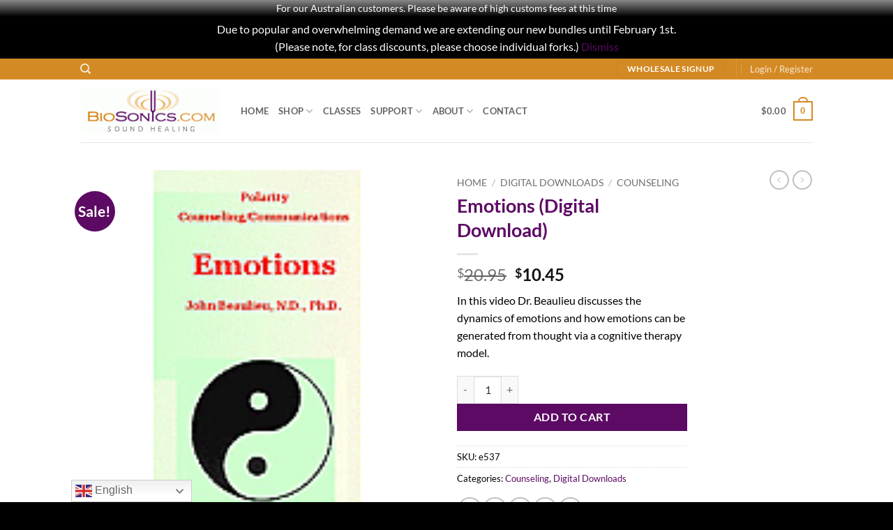

--- FILE ---
content_type: text/html; charset=UTF-8
request_url: https://biosonics.com/product/emotions-digital-download/
body_size: 43887
content:
<!DOCTYPE html>
<html lang="en-US" prefix="og: http://ogp.me/ns#" class="loading-site no-js">
<head>
	<meta charset="UTF-8" />
	<link rel="profile" href="http://gmpg.org/xfn/11" />
	<link rel="pingback" href="https://biosonics.com/xmlrpc.php" />

					<script>document.documentElement.className = document.documentElement.className + ' yes-js js_active js'</script>
			<script>(function(html){html.className = html.className.replace(/\bno-js\b/,'js')})(document.documentElement);</script>
<title>Emotions (Digital Download) &#8211; Biosonics</title>
<meta name='robots' content='max-image-preview:large' />
<meta name="autocomplete" content="off">
<!-- Premmerce SEO for WooCommerce  -->
<meta property="og:locale" content="en_US" />
<meta property="og:type" content="product" />
<meta property="og:title" content="Emotions (Digital Download) &#8211; Biosonics" />
<meta property="og:description" content="In this video Dr. Beaulieu discusses the dynamics of emotions and how emotions can be generated from thought via a cognitive therapy model." />
<meta property="og:url" content="https://biosonics.com/product/emotions-digital-download/" />
<meta property="og:site_name" content="Biosonics" />
<meta property="og:image" content="https://biosonics.com/wp-content/uploads/2015/02/p-11609-xctmpKjrUbN.png" />
<meta property="og:image:width" content="150" />
<meta property="og:image:height" content="150" />
<meta property="og:price:amount" content="10.45" />
<meta property="og:price:currency" content="USD" />
<meta property="product:availability" content="instock" />
<meta property="product:retailer_item_id" content="e537" />
<meta name="twitter:title" content="Emotions (Digital Download) &#8211; Biosonics" />
<meta name="twitter:description" content="In this video Dr. Beaulieu discusses the dynamics of emotions and how emotions can be generated from thought via a cognitive therapy model." />
<meta name="twitter:image" content="https://biosonics.com/wp-content/uploads/2015/02/p-11609-xctmpKjrUbN.png" />
<script type='application/ld+json'>{"@context":"https://schema.org","@type":"Organization","url":"https://biosonics.com","name":"Biosonics"}</script>
<!-- /Premmerce SEO for WooCommerce  -->

            <script data-no-defer="1" data-ezscrex="false" data-cfasync="false" data-pagespeed-no-defer data-cookieconsent="ignore">
                var ctPublicFunctions = {"_ajax_nonce":"420150383a","_rest_nonce":"9d9444d0d4","_ajax_url":"\/wp-admin\/admin-ajax.php","_rest_url":"https:\/\/biosonics.com\/wp-json\/","data__cookies_type":"none","data__ajax_type":"rest","data__bot_detector_enabled":"1","data__frontend_data_log_enabled":1,"cookiePrefix":"","wprocket_detected":false,"host_url":"biosonics.com","text__ee_click_to_select":"Click to select the whole data","text__ee_original_email":"The complete one is","text__ee_got_it":"Got it","text__ee_blocked":"Blocked","text__ee_cannot_connect":"Cannot connect","text__ee_cannot_decode":"Can not decode email. Unknown reason","text__ee_email_decoder":"CleanTalk email decoder","text__ee_wait_for_decoding":"The magic is on the way!","text__ee_decoding_process":"Please wait a few seconds while we decode the contact data."}
            </script>
        
            <script data-no-defer="1" data-ezscrex="false" data-cfasync="false" data-pagespeed-no-defer data-cookieconsent="ignore">
                var ctPublic = {"_ajax_nonce":"420150383a","settings__forms__check_internal":"0","settings__forms__check_external":"0","settings__forms__force_protection":"0","settings__forms__search_test":"1","settings__forms__wc_add_to_cart":"0","settings__data__bot_detector_enabled":"1","settings__sfw__anti_crawler":0,"blog_home":"https:\/\/biosonics.com\/","pixel__setting":"3","pixel__enabled":true,"pixel__url":null,"data__email_check_before_post":"1","data__email_check_exist_post":"1","data__cookies_type":"none","data__key_is_ok":true,"data__visible_fields_required":true,"wl_brandname":"Anti-Spam by CleanTalk","wl_brandname_short":"CleanTalk","ct_checkjs_key":"92bdceebbffbf05d918cdda813a69e677a03ab4e7f394f65b4fc1033cf97c7c8","emailEncoderPassKey":"b681427722474a9ba9f1365f0dc79a3b","bot_detector_forms_excluded":"W10=","advancedCacheExists":false,"varnishCacheExists":false,"wc_ajax_add_to_cart":true}
            </script>
        <meta name="viewport" content="width=device-width, initial-scale=1" /><link rel='dns-prefetch' href='//assets.pinterest.com' />
<link rel='dns-prefetch' href='//fd.cleantalk.org' />
<link rel='dns-prefetch' href='//www.googletagmanager.com' />
<link rel='prefetch' href='https://biosonics.com/wp-content/themes/flatsome/assets/js/flatsome.js?ver=e2eddd6c228105dac048' />
<link rel='prefetch' href='https://biosonics.com/wp-content/themes/flatsome/assets/js/chunk.slider.js?ver=3.20.4' />
<link rel='prefetch' href='https://biosonics.com/wp-content/themes/flatsome/assets/js/chunk.popups.js?ver=3.20.4' />
<link rel='prefetch' href='https://biosonics.com/wp-content/themes/flatsome/assets/js/chunk.tooltips.js?ver=3.20.4' />
<link rel='prefetch' href='https://biosonics.com/wp-content/themes/flatsome/assets/js/woocommerce.js?ver=1c9be63d628ff7c3ff4c' />
<link rel="alternate" type="application/rss+xml" title="Biosonics &raquo; Feed" href="https://biosonics.com/feed/" />
<link rel="alternate" title="oEmbed (JSON)" type="application/json+oembed" href="https://biosonics.com/wp-json/oembed/1.0/embed?url=https%3A%2F%2Fbiosonics.com%2Fproduct%2Femotions-digital-download%2F" />
<link rel="alternate" title="oEmbed (XML)" type="text/xml+oembed" href="https://biosonics.com/wp-json/oembed/1.0/embed?url=https%3A%2F%2Fbiosonics.com%2Fproduct%2Femotions-digital-download%2F&#038;format=xml" />
 
<!-- WPPA+ BEGIN Facebook meta tags --> 
<!-- WPPA+ END Facebook meta tags --> <style id='wp-img-auto-sizes-contain-inline-css' type='text/css'>
img:is([sizes=auto i],[sizes^="auto," i]){contain-intrinsic-size:3000px 1500px}
/*# sourceURL=wp-img-auto-sizes-contain-inline-css */
</style>
<link rel='stylesheet' id='envira-tags-tags-frontend-css' href='https://biosonics.com/wp-content/plugins/envira-tags/assets/css/frontend.css?ver=1.13.1' type='text/css' media='all' />
<link rel='stylesheet' id='mediaelement-css' href='https://biosonics.com/wp-includes/js/mediaelement/mediaelementplayer-legacy.min.css?ver=4.2.17' type='text/css' media='all' />
<link rel='stylesheet' id='wp-mediaelement-css' href='https://biosonics.com/wp-includes/js/mediaelement/wp-mediaelement.min.css?ver=6.9' type='text/css' media='all' />
<link rel='stylesheet' id='wc-authorize-net-cim-credit-card-checkout-block-css' href='https://biosonics.com/wp-content/plugins/woocommerce-gateway-authorize-net-cim/assets/css/blocks/wc-authorize-net-cim-checkout-block.css?ver=3.10.14' type='text/css' media='all' />
<link rel='stylesheet' id='wc-authorize-net-cim-echeck-checkout-block-css' href='https://biosonics.com/wp-content/plugins/woocommerce-gateway-authorize-net-cim/assets/css/blocks/wc-authorize-net-cim-checkout-block.css?ver=3.10.14' type='text/css' media='all' />
<link rel='stylesheet' id='woosb-blocks-css' href='https://biosonics.com/wp-content/plugins/woo-product-bundle/assets/css/blocks.css?ver=8.4.3' type='text/css' media='all' />
<link rel='stylesheet' id='acfwf-wc-cart-block-integration-css' href='https://biosonics.com/wp-content/plugins/advanced-coupons-for-woocommerce-free/dist/assets/index-467dde24.css?ver=1766067931' type='text/css' media='all' />
<link rel='stylesheet' id='partial-payment-blocks-integration-css' href='https://biosonics.com/wp-content/plugins/woo-wallet/build/partial-payment/style-index.css?ver=1.5.15' type='text/css' media='all' />
<link rel='stylesheet' id='acfwf-wc-checkout-block-integration-css' href='https://biosonics.com/wp-content/plugins/advanced-coupons-for-woocommerce-free/dist/assets/index-2a7d8588.css?ver=1766067931' type='text/css' media='all' />
<style id='wp-emoji-styles-inline-css' type='text/css'>

	img.wp-smiley, img.emoji {
		display: inline !important;
		border: none !important;
		box-shadow: none !important;
		height: 1em !important;
		width: 1em !important;
		margin: 0 0.07em !important;
		vertical-align: -0.1em !important;
		background: none !important;
		padding: 0 !important;
	}
/*# sourceURL=wp-emoji-styles-inline-css */
</style>
<style id='wp-block-library-inline-css' type='text/css'>
:root{--wp-block-synced-color:#7a00df;--wp-block-synced-color--rgb:122,0,223;--wp-bound-block-color:var(--wp-block-synced-color);--wp-editor-canvas-background:#ddd;--wp-admin-theme-color:#007cba;--wp-admin-theme-color--rgb:0,124,186;--wp-admin-theme-color-darker-10:#006ba1;--wp-admin-theme-color-darker-10--rgb:0,107,160.5;--wp-admin-theme-color-darker-20:#005a87;--wp-admin-theme-color-darker-20--rgb:0,90,135;--wp-admin-border-width-focus:2px}@media (min-resolution:192dpi){:root{--wp-admin-border-width-focus:1.5px}}.wp-element-button{cursor:pointer}:root .has-very-light-gray-background-color{background-color:#eee}:root .has-very-dark-gray-background-color{background-color:#313131}:root .has-very-light-gray-color{color:#eee}:root .has-very-dark-gray-color{color:#313131}:root .has-vivid-green-cyan-to-vivid-cyan-blue-gradient-background{background:linear-gradient(135deg,#00d084,#0693e3)}:root .has-purple-crush-gradient-background{background:linear-gradient(135deg,#34e2e4,#4721fb 50%,#ab1dfe)}:root .has-hazy-dawn-gradient-background{background:linear-gradient(135deg,#faaca8,#dad0ec)}:root .has-subdued-olive-gradient-background{background:linear-gradient(135deg,#fafae1,#67a671)}:root .has-atomic-cream-gradient-background{background:linear-gradient(135deg,#fdd79a,#004a59)}:root .has-nightshade-gradient-background{background:linear-gradient(135deg,#330968,#31cdcf)}:root .has-midnight-gradient-background{background:linear-gradient(135deg,#020381,#2874fc)}:root{--wp--preset--font-size--normal:16px;--wp--preset--font-size--huge:42px}.has-regular-font-size{font-size:1em}.has-larger-font-size{font-size:2.625em}.has-normal-font-size{font-size:var(--wp--preset--font-size--normal)}.has-huge-font-size{font-size:var(--wp--preset--font-size--huge)}.has-text-align-center{text-align:center}.has-text-align-left{text-align:left}.has-text-align-right{text-align:right}.has-fit-text{white-space:nowrap!important}#end-resizable-editor-section{display:none}.aligncenter{clear:both}.items-justified-left{justify-content:flex-start}.items-justified-center{justify-content:center}.items-justified-right{justify-content:flex-end}.items-justified-space-between{justify-content:space-between}.screen-reader-text{border:0;clip-path:inset(50%);height:1px;margin:-1px;overflow:hidden;padding:0;position:absolute;width:1px;word-wrap:normal!important}.screen-reader-text:focus{background-color:#ddd;clip-path:none;color:#444;display:block;font-size:1em;height:auto;left:5px;line-height:normal;padding:15px 23px 14px;text-decoration:none;top:5px;width:auto;z-index:100000}html :where(.has-border-color){border-style:solid}html :where([style*=border-top-color]){border-top-style:solid}html :where([style*=border-right-color]){border-right-style:solid}html :where([style*=border-bottom-color]){border-bottom-style:solid}html :where([style*=border-left-color]){border-left-style:solid}html :where([style*=border-width]){border-style:solid}html :where([style*=border-top-width]){border-top-style:solid}html :where([style*=border-right-width]){border-right-style:solid}html :where([style*=border-bottom-width]){border-bottom-style:solid}html :where([style*=border-left-width]){border-left-style:solid}html :where(img[class*=wp-image-]){height:auto;max-width:100%}:where(figure){margin:0 0 1em}html :where(.is-position-sticky){--wp-admin--admin-bar--position-offset:var(--wp-admin--admin-bar--height,0px)}@media screen and (max-width:600px){html :where(.is-position-sticky){--wp-admin--admin-bar--position-offset:0px}}

/*# sourceURL=wp-block-library-inline-css */
</style><link rel='stylesheet' id='wc-blocks-style-css' href='https://biosonics.com/wp-content/plugins/woocommerce/assets/client/blocks/wc-blocks.css?ver=wc-10.4.3' type='text/css' media='all' />
<link rel='stylesheet' id='jquery-selectBox-css' href='https://biosonics.com/wp-content/plugins/yith-woocommerce-wishlist/assets/css/jquery.selectBox.css?ver=1.2.0' type='text/css' media='all' />
<link rel='stylesheet' id='woocommerce_prettyPhoto_css-css' href='//biosonics.com/wp-content/plugins/woocommerce/assets/css/prettyPhoto.css?ver=3.1.6' type='text/css' media='all' />
<link rel='stylesheet' id='yith-wcwl-main-css' href='https://biosonics.com/wp-content/plugins/yith-woocommerce-wishlist/assets/css/style.css?ver=4.11.0' type='text/css' media='all' />
<style id='yith-wcwl-main-inline-css' type='text/css'>
 :root { --rounded-corners-radius: 16px; --add-to-cart-rounded-corners-radius: 16px; --feedback-duration: 3s } 
 :root { --rounded-corners-radius: 16px; --add-to-cart-rounded-corners-radius: 16px; --feedback-duration: 3s } 
 :root { --rounded-corners-radius: 16px; --add-to-cart-rounded-corners-radius: 16px; --feedback-duration: 3s } 
 :root { --rounded-corners-radius: 16px; --add-to-cart-rounded-corners-radius: 16px; --feedback-duration: 3s } 
 :root { --rounded-corners-radius: 16px; --add-to-cart-rounded-corners-radius: 16px; --feedback-duration: 3s } 
 :root { --rounded-corners-radius: 16px; --add-to-cart-rounded-corners-radius: 16px; --feedback-duration: 3s } 
 :root { --rounded-corners-radius: 16px; --add-to-cart-rounded-corners-radius: 16px; --feedback-duration: 3s } 
 :root { --rounded-corners-radius: 16px; --add-to-cart-rounded-corners-radius: 16px; --feedback-duration: 3s } 
 :root { --rounded-corners-radius: 16px; --add-to-cart-rounded-corners-radius: 16px; --feedback-duration: 3s } 
 :root { --rounded-corners-radius: 16px; --add-to-cart-rounded-corners-radius: 16px; --feedback-duration: 3s } 
/*# sourceURL=yith-wcwl-main-inline-css */
</style>
<style id='global-styles-inline-css' type='text/css'>
:root{--wp--preset--aspect-ratio--square: 1;--wp--preset--aspect-ratio--4-3: 4/3;--wp--preset--aspect-ratio--3-4: 3/4;--wp--preset--aspect-ratio--3-2: 3/2;--wp--preset--aspect-ratio--2-3: 2/3;--wp--preset--aspect-ratio--16-9: 16/9;--wp--preset--aspect-ratio--9-16: 9/16;--wp--preset--color--black: #000000;--wp--preset--color--cyan-bluish-gray: #abb8c3;--wp--preset--color--white: #ffffff;--wp--preset--color--pale-pink: #f78da7;--wp--preset--color--vivid-red: #cf2e2e;--wp--preset--color--luminous-vivid-orange: #ff6900;--wp--preset--color--luminous-vivid-amber: #fcb900;--wp--preset--color--light-green-cyan: #7bdcb5;--wp--preset--color--vivid-green-cyan: #00d084;--wp--preset--color--pale-cyan-blue: #8ed1fc;--wp--preset--color--vivid-cyan-blue: #0693e3;--wp--preset--color--vivid-purple: #9b51e0;--wp--preset--color--primary: #d48a24;--wp--preset--color--secondary: #5c0a64;--wp--preset--color--success: #627D47;--wp--preset--color--alert: #b20000;--wp--preset--gradient--vivid-cyan-blue-to-vivid-purple: linear-gradient(135deg,rgb(6,147,227) 0%,rgb(155,81,224) 100%);--wp--preset--gradient--light-green-cyan-to-vivid-green-cyan: linear-gradient(135deg,rgb(122,220,180) 0%,rgb(0,208,130) 100%);--wp--preset--gradient--luminous-vivid-amber-to-luminous-vivid-orange: linear-gradient(135deg,rgb(252,185,0) 0%,rgb(255,105,0) 100%);--wp--preset--gradient--luminous-vivid-orange-to-vivid-red: linear-gradient(135deg,rgb(255,105,0) 0%,rgb(207,46,46) 100%);--wp--preset--gradient--very-light-gray-to-cyan-bluish-gray: linear-gradient(135deg,rgb(238,238,238) 0%,rgb(169,184,195) 100%);--wp--preset--gradient--cool-to-warm-spectrum: linear-gradient(135deg,rgb(74,234,220) 0%,rgb(151,120,209) 20%,rgb(207,42,186) 40%,rgb(238,44,130) 60%,rgb(251,105,98) 80%,rgb(254,248,76) 100%);--wp--preset--gradient--blush-light-purple: linear-gradient(135deg,rgb(255,206,236) 0%,rgb(152,150,240) 100%);--wp--preset--gradient--blush-bordeaux: linear-gradient(135deg,rgb(254,205,165) 0%,rgb(254,45,45) 50%,rgb(107,0,62) 100%);--wp--preset--gradient--luminous-dusk: linear-gradient(135deg,rgb(255,203,112) 0%,rgb(199,81,192) 50%,rgb(65,88,208) 100%);--wp--preset--gradient--pale-ocean: linear-gradient(135deg,rgb(255,245,203) 0%,rgb(182,227,212) 50%,rgb(51,167,181) 100%);--wp--preset--gradient--electric-grass: linear-gradient(135deg,rgb(202,248,128) 0%,rgb(113,206,126) 100%);--wp--preset--gradient--midnight: linear-gradient(135deg,rgb(2,3,129) 0%,rgb(40,116,252) 100%);--wp--preset--font-size--small: 13px;--wp--preset--font-size--medium: 20px;--wp--preset--font-size--large: 36px;--wp--preset--font-size--x-large: 42px;--wp--preset--spacing--20: 0.44rem;--wp--preset--spacing--30: 0.67rem;--wp--preset--spacing--40: 1rem;--wp--preset--spacing--50: 1.5rem;--wp--preset--spacing--60: 2.25rem;--wp--preset--spacing--70: 3.38rem;--wp--preset--spacing--80: 5.06rem;--wp--preset--shadow--natural: 6px 6px 9px rgba(0, 0, 0, 0.2);--wp--preset--shadow--deep: 12px 12px 50px rgba(0, 0, 0, 0.4);--wp--preset--shadow--sharp: 6px 6px 0px rgba(0, 0, 0, 0.2);--wp--preset--shadow--outlined: 6px 6px 0px -3px rgb(255, 255, 255), 6px 6px rgb(0, 0, 0);--wp--preset--shadow--crisp: 6px 6px 0px rgb(0, 0, 0);}:where(body) { margin: 0; }.wp-site-blocks > .alignleft { float: left; margin-right: 2em; }.wp-site-blocks > .alignright { float: right; margin-left: 2em; }.wp-site-blocks > .aligncenter { justify-content: center; margin-left: auto; margin-right: auto; }:where(.is-layout-flex){gap: 0.5em;}:where(.is-layout-grid){gap: 0.5em;}.is-layout-flow > .alignleft{float: left;margin-inline-start: 0;margin-inline-end: 2em;}.is-layout-flow > .alignright{float: right;margin-inline-start: 2em;margin-inline-end: 0;}.is-layout-flow > .aligncenter{margin-left: auto !important;margin-right: auto !important;}.is-layout-constrained > .alignleft{float: left;margin-inline-start: 0;margin-inline-end: 2em;}.is-layout-constrained > .alignright{float: right;margin-inline-start: 2em;margin-inline-end: 0;}.is-layout-constrained > .aligncenter{margin-left: auto !important;margin-right: auto !important;}.is-layout-constrained > :where(:not(.alignleft):not(.alignright):not(.alignfull)){margin-left: auto !important;margin-right: auto !important;}body .is-layout-flex{display: flex;}.is-layout-flex{flex-wrap: wrap;align-items: center;}.is-layout-flex > :is(*, div){margin: 0;}body .is-layout-grid{display: grid;}.is-layout-grid > :is(*, div){margin: 0;}body{padding-top: 0px;padding-right: 0px;padding-bottom: 0px;padding-left: 0px;}a:where(:not(.wp-element-button)){text-decoration: none;}:root :where(.wp-element-button, .wp-block-button__link){background-color: #32373c;border-width: 0;color: #fff;font-family: inherit;font-size: inherit;font-style: inherit;font-weight: inherit;letter-spacing: inherit;line-height: inherit;padding-top: calc(0.667em + 2px);padding-right: calc(1.333em + 2px);padding-bottom: calc(0.667em + 2px);padding-left: calc(1.333em + 2px);text-decoration: none;text-transform: inherit;}.has-black-color{color: var(--wp--preset--color--black) !important;}.has-cyan-bluish-gray-color{color: var(--wp--preset--color--cyan-bluish-gray) !important;}.has-white-color{color: var(--wp--preset--color--white) !important;}.has-pale-pink-color{color: var(--wp--preset--color--pale-pink) !important;}.has-vivid-red-color{color: var(--wp--preset--color--vivid-red) !important;}.has-luminous-vivid-orange-color{color: var(--wp--preset--color--luminous-vivid-orange) !important;}.has-luminous-vivid-amber-color{color: var(--wp--preset--color--luminous-vivid-amber) !important;}.has-light-green-cyan-color{color: var(--wp--preset--color--light-green-cyan) !important;}.has-vivid-green-cyan-color{color: var(--wp--preset--color--vivid-green-cyan) !important;}.has-pale-cyan-blue-color{color: var(--wp--preset--color--pale-cyan-blue) !important;}.has-vivid-cyan-blue-color{color: var(--wp--preset--color--vivid-cyan-blue) !important;}.has-vivid-purple-color{color: var(--wp--preset--color--vivid-purple) !important;}.has-primary-color{color: var(--wp--preset--color--primary) !important;}.has-secondary-color{color: var(--wp--preset--color--secondary) !important;}.has-success-color{color: var(--wp--preset--color--success) !important;}.has-alert-color{color: var(--wp--preset--color--alert) !important;}.has-black-background-color{background-color: var(--wp--preset--color--black) !important;}.has-cyan-bluish-gray-background-color{background-color: var(--wp--preset--color--cyan-bluish-gray) !important;}.has-white-background-color{background-color: var(--wp--preset--color--white) !important;}.has-pale-pink-background-color{background-color: var(--wp--preset--color--pale-pink) !important;}.has-vivid-red-background-color{background-color: var(--wp--preset--color--vivid-red) !important;}.has-luminous-vivid-orange-background-color{background-color: var(--wp--preset--color--luminous-vivid-orange) !important;}.has-luminous-vivid-amber-background-color{background-color: var(--wp--preset--color--luminous-vivid-amber) !important;}.has-light-green-cyan-background-color{background-color: var(--wp--preset--color--light-green-cyan) !important;}.has-vivid-green-cyan-background-color{background-color: var(--wp--preset--color--vivid-green-cyan) !important;}.has-pale-cyan-blue-background-color{background-color: var(--wp--preset--color--pale-cyan-blue) !important;}.has-vivid-cyan-blue-background-color{background-color: var(--wp--preset--color--vivid-cyan-blue) !important;}.has-vivid-purple-background-color{background-color: var(--wp--preset--color--vivid-purple) !important;}.has-primary-background-color{background-color: var(--wp--preset--color--primary) !important;}.has-secondary-background-color{background-color: var(--wp--preset--color--secondary) !important;}.has-success-background-color{background-color: var(--wp--preset--color--success) !important;}.has-alert-background-color{background-color: var(--wp--preset--color--alert) !important;}.has-black-border-color{border-color: var(--wp--preset--color--black) !important;}.has-cyan-bluish-gray-border-color{border-color: var(--wp--preset--color--cyan-bluish-gray) !important;}.has-white-border-color{border-color: var(--wp--preset--color--white) !important;}.has-pale-pink-border-color{border-color: var(--wp--preset--color--pale-pink) !important;}.has-vivid-red-border-color{border-color: var(--wp--preset--color--vivid-red) !important;}.has-luminous-vivid-orange-border-color{border-color: var(--wp--preset--color--luminous-vivid-orange) !important;}.has-luminous-vivid-amber-border-color{border-color: var(--wp--preset--color--luminous-vivid-amber) !important;}.has-light-green-cyan-border-color{border-color: var(--wp--preset--color--light-green-cyan) !important;}.has-vivid-green-cyan-border-color{border-color: var(--wp--preset--color--vivid-green-cyan) !important;}.has-pale-cyan-blue-border-color{border-color: var(--wp--preset--color--pale-cyan-blue) !important;}.has-vivid-cyan-blue-border-color{border-color: var(--wp--preset--color--vivid-cyan-blue) !important;}.has-vivid-purple-border-color{border-color: var(--wp--preset--color--vivid-purple) !important;}.has-primary-border-color{border-color: var(--wp--preset--color--primary) !important;}.has-secondary-border-color{border-color: var(--wp--preset--color--secondary) !important;}.has-success-border-color{border-color: var(--wp--preset--color--success) !important;}.has-alert-border-color{border-color: var(--wp--preset--color--alert) !important;}.has-vivid-cyan-blue-to-vivid-purple-gradient-background{background: var(--wp--preset--gradient--vivid-cyan-blue-to-vivid-purple) !important;}.has-light-green-cyan-to-vivid-green-cyan-gradient-background{background: var(--wp--preset--gradient--light-green-cyan-to-vivid-green-cyan) !important;}.has-luminous-vivid-amber-to-luminous-vivid-orange-gradient-background{background: var(--wp--preset--gradient--luminous-vivid-amber-to-luminous-vivid-orange) !important;}.has-luminous-vivid-orange-to-vivid-red-gradient-background{background: var(--wp--preset--gradient--luminous-vivid-orange-to-vivid-red) !important;}.has-very-light-gray-to-cyan-bluish-gray-gradient-background{background: var(--wp--preset--gradient--very-light-gray-to-cyan-bluish-gray) !important;}.has-cool-to-warm-spectrum-gradient-background{background: var(--wp--preset--gradient--cool-to-warm-spectrum) !important;}.has-blush-light-purple-gradient-background{background: var(--wp--preset--gradient--blush-light-purple) !important;}.has-blush-bordeaux-gradient-background{background: var(--wp--preset--gradient--blush-bordeaux) !important;}.has-luminous-dusk-gradient-background{background: var(--wp--preset--gradient--luminous-dusk) !important;}.has-pale-ocean-gradient-background{background: var(--wp--preset--gradient--pale-ocean) !important;}.has-electric-grass-gradient-background{background: var(--wp--preset--gradient--electric-grass) !important;}.has-midnight-gradient-background{background: var(--wp--preset--gradient--midnight) !important;}.has-small-font-size{font-size: var(--wp--preset--font-size--small) !important;}.has-medium-font-size{font-size: var(--wp--preset--font-size--medium) !important;}.has-large-font-size{font-size: var(--wp--preset--font-size--large) !important;}.has-x-large-font-size{font-size: var(--wp--preset--font-size--x-large) !important;}
/*# sourceURL=global-styles-inline-css */
</style>

<link rel='stylesheet' id='pwgc-wc-blocks-style-css' href='https://biosonics.com/wp-content/plugins/pw-woocommerce-gift-cards/assets/css/blocks.css?ver=2.29' type='text/css' media='all' />
<link rel='stylesheet' id='cleantalk-public-css-css' href='https://biosonics.com/wp-content/plugins/cleantalk-spam-protect/css/cleantalk-public.min.css?ver=6.70.1_1766154302' type='text/css' media='all' />
<link rel='stylesheet' id='cleantalk-email-decoder-css-css' href='https://biosonics.com/wp-content/plugins/cleantalk-spam-protect/css/cleantalk-email-decoder.min.css?ver=6.70.1_1766154302' type='text/css' media='all' />
<link rel='stylesheet' id='contact-form-7-css' href='https://biosonics.com/wp-content/plugins/contact-form-7/includes/css/styles.css?ver=6.1.4' type='text/css' media='all' />
<link rel='stylesheet' id='slider-css' href='https://biosonics.com/wp-content/plugins/sm-vertical-menu//assets/css/style.css?ver=1.1' type='text/css' media='all' />
<link rel='stylesheet' id='wcpbc_widget_css-css' href='https://biosonics.com/wp-content/plugins/woo-products-by-category/public/wcpbc-styles.css?ver=1.3.0' type='text/css' media='all' />
<link rel='stylesheet' id='wwpp_single_product_page_css-css' href='https://biosonics.com/wp-content/plugins/woocommerce-wholesale-prices-premium/css/wwpp-single-product-page.css?ver=2.0.8.1' type='text/css' media='all' />
<link rel='stylesheet' id='photoswipe-css' href='https://biosonics.com/wp-content/plugins/woocommerce/assets/css/photoswipe/photoswipe.min.css?ver=10.4.3' type='text/css' media='all' />
<link rel='stylesheet' id='photoswipe-default-skin-css' href='https://biosonics.com/wp-content/plugins/woocommerce/assets/css/photoswipe/default-skin/default-skin.min.css?ver=10.4.3' type='text/css' media='all' />
<style id='woocommerce-inline-inline-css' type='text/css'>
.woocommerce form .form-row .required { visibility: visible; }
/*# sourceURL=woocommerce-inline-inline-css */
</style>
<link rel='stylesheet' id='wppa_style-css' href='https://biosonics.com/wp-content/plugins/wp-photo-album-plus/wppa-style.css?ver=251224-92342' type='text/css' media='all' />
<style id='wppa_style-inline-css' type='text/css'>

.wppa-box {	border-style: solid; border-width:1px;border-radius:6px; -moz-border-radius:6px;margin-bottom:8px;background-color:#eeeeee;border-color:#cccccc; }
.wppa-mini-box { border-style: solid; border-width:1px;border-radius:2px;border-color:#cccccc; }
.wppa-cover-box {  }
.wppa-cover-text-frame {  }
.wppa-box-text {  }
.wppa-box-text, .wppa-box-text-nocolor { font-weight:normal; }
.wppa-thumb-text { font-weight:normal; }
.wppa-nav-text { font-weight:normal; }
.wppa-img { background-color:#eeeeee; }
.wppa-title { font-weight:bold; }
.wppa-fulldesc { font-weight:normal; }
.wppa-fulltitle { font-weight:normal; }
/*# sourceURL=wppa_style-inline-css */
</style>
<link rel='stylesheet' id='affwp-forms-css' href='https://biosonics.com/wp-content/plugins/affiliate-wp/assets/css/forms.min.css?ver=2.30.2' type='text/css' media='all' />
<link rel='stylesheet' id='aws-style-css' href='https://biosonics.com/wp-content/plugins/advanced-woo-search/assets/css/common.min.css?ver=3.52' type='text/css' media='all' />
<link rel='stylesheet' id='wc-audio-preview-css' href='https://biosonics.com/wp-content/plugins/woo-audio-preview/public/css/wc-audio-preview-public.min.css?ver=1.0.0' type='text/css' media='all' />
<link rel='stylesheet' id='woocommerce-product-attachment-css' href='https://biosonics.com/wp-content/plugins/woo-product-attachment/public/css/woocommerce-product-attachment-public.css?ver=2.1.6' type='text/css' media='all' />
<link rel='stylesheet' id='wpfront-notification-bar-css' href='https://biosonics.com/wp-content/plugins/wpfront-notification-bar/css/wpfront-notification-bar.min.css?ver=3.5.1.05102' type='text/css' media='all' />
<link rel='stylesheet' id='woosb-frontend-css' href='https://biosonics.com/wp-content/plugins/woo-product-bundle/assets/css/frontend.css?ver=8.4.3' type='text/css' media='all' />
<link rel='stylesheet' id='flatsome-woocommerce-wishlist-css' href='https://biosonics.com/wp-content/themes/flatsome/inc/integrations/wc-yith-wishlist/wishlist.css?ver=3.20.4' type='text/css' media='all' />
<link rel='stylesheet' id='meks-social-widget-css' href='https://biosonics.com/wp-content/plugins/meks-smart-social-widget/css/style.css?ver=1.6.5' type='text/css' media='all' />
<link rel='stylesheet' id='sv-wc-payment-gateway-payment-form-v5_15_12-css' href='https://biosonics.com/wp-content/plugins/woocommerce-gateway-authorize-net-cim/vendor/skyverge/wc-plugin-framework/woocommerce/payment-gateway/assets/css/frontend/sv-wc-payment-gateway-payment-form.min.css?ver=5.15.12' type='text/css' media='all' />
<link rel='stylesheet' id='select2-css' href='https://biosonics.com/wp-content/plugins/woocommerce/assets/css/select2.css?ver=10.4.3' type='text/css' media='all' />
<link rel='stylesheet' id='wwlc_RegistrationForm_css-css' href='https://biosonics.com/wp-content/plugins/woocommerce-wholesale-lead-capture/css/RegistrationForm.css?ver=2.0.2.1' type='text/css' media='all' />
<link rel='stylesheet' id='flatsome-main-css' href='https://biosonics.com/wp-content/themes/flatsome/assets/css/flatsome.css?ver=3.20.4' type='text/css' media='all' />
<style id='flatsome-main-inline-css' type='text/css'>
@font-face {
				font-family: "fl-icons";
				font-display: block;
				src: url(https://biosonics.com/wp-content/themes/flatsome/assets/css/icons/fl-icons.eot?v=3.20.4);
				src:
					url(https://biosonics.com/wp-content/themes/flatsome/assets/css/icons/fl-icons.eot#iefix?v=3.20.4) format("embedded-opentype"),
					url(https://biosonics.com/wp-content/themes/flatsome/assets/css/icons/fl-icons.woff2?v=3.20.4) format("woff2"),
					url(https://biosonics.com/wp-content/themes/flatsome/assets/css/icons/fl-icons.ttf?v=3.20.4) format("truetype"),
					url(https://biosonics.com/wp-content/themes/flatsome/assets/css/icons/fl-icons.woff?v=3.20.4) format("woff"),
					url(https://biosonics.com/wp-content/themes/flatsome/assets/css/icons/fl-icons.svg?v=3.20.4#fl-icons) format("svg");
			}
/*# sourceURL=flatsome-main-inline-css */
</style>
<link rel='stylesheet' id='flatsome-shop-css' href='https://biosonics.com/wp-content/themes/flatsome/assets/css/flatsome-shop.css?ver=3.20.4' type='text/css' media='all' />
<link rel='stylesheet' id='flatsome-style-css' href='https://biosonics.com/wp-content/themes/flatsome-child%202/style.css?ver=3.0' type='text/css' media='all' />
<link rel='stylesheet' id='cwginstock_frontend_css-css' href='https://biosonics.com/wp-content/plugins/back-in-stock-notifier-for-woocommerce/assets/css/frontend.min.css?ver=6.3.0' type='text/css' media='' />
<link rel='stylesheet' id='cwginstock_bootstrap-css' href='https://biosonics.com/wp-content/plugins/back-in-stock-notifier-for-woocommerce/assets/css/bootstrap.min.css?ver=6.3.0' type='text/css' media='' />
<script src="https://biosonics.com/wp-includes/js/jquery/jquery.min.js?ver=3.7.1" id="jquery-core-js"></script>
<script src="https://biosonics.com/wp-includes/js/jquery/jquery-migrate.min.js?ver=3.4.1" id="jquery-migrate-js"></script>
<script src="https://biosonics.com/wp-includes/js/dist/hooks.min.js?ver=dd5603f07f9220ed27f1" id="wp-hooks-js"></script>
<script src="https://biosonics.com/wp-includes/js/dist/i18n.min.js?ver=c26c3dc7bed366793375" id="wp-i18n-js"></script>
<script id="wp-i18n-js-after">
wp.i18n.setLocaleData( { 'text direction\u0004ltr': [ 'ltr' ] } );
//# sourceURL=wp-i18n-js-after
</script>
<script src="https://biosonics.com/wp-content/plugins/wp-photo-album-plus/js/wppa-decls.js?ver=251224-142342" id="wppa-decls-js"></script>
<script id="wppa-decls-js-after">
const { __ } = wp.i18n;

wppaSiteUrl = "https://biosonics.com",
wppaThumbPageSize = 0,
wppaResizeEndDelay = 200,
wppaScrollEndDelay = 200,
_wppaTextDelay = 800,
wppaEasingSlide = "swing",
wppaEasingLightbox = "swing",
wppaEasingPopup = "swing",
wppaUploadButtonText = "Browse...",
wppaOvlBigBrowse = false,
wppaOvlSmallBrowse = true,
wppaImageMagickDefaultAspect = "NaN",
wppaImageDirectory = "https://biosonics.com/wp-content/uploads/wppa/icons/",
wppaWppaUrl = "https://biosonics.com/wp-content/plugins/wp-photo-album-plus",
wppaIncludeUrl = "https://biosonics.com/wp-includes",
wppaAjaxMethod = "rest",
wppaAjaxUrl = "https://biosonics.com/wp-json/wp-photo-album-plus/endPoint",
wppaAdminAjaxUrl = "https://biosonics.com/wp-admin/admin-ajax.php",
wppaUploadUrl = "https://biosonics.com/wp-content/uploads/wppa",
wppaIsIe = false,
wppaIsSafari = false,
wppaSlideshowNavigationType = "icons",
wppaSlideshowDefaultTimeout = 2.5,
wppaAudioHeight = 32,
wppaFilmThumbTitle = "Double click to start/stop slideshow running",
wppaClickToView = "Click to view",
wppaLang = "",
wppaVoteForMe = "Vote for me!",
wppaVotedForMe = "Voted for me",
wppaGlobalFsIconSize = "32",
wppaFsFillcolor = "#999999",
wppaFsBgcolor = "transparent",
wppaFsPolicy = "lightbox",
wppaNiceScroll = false,
wppaNiceScrollOpts = {cursorwidth:8,
cursoropacitymin:0.4,
cursorcolor:'#777777',
cursorborder:'none',
cursorborderradius:6,
autohidemode:'leave',
nativeparentscrolling:false,
preservenativescrolling:false,
bouncescroll:false,
smoothscroll:true,
cursorborder:'2px solid transparent',},
wppaVersion = "9.1.06.009",
wppaBackgroundColorImage = "#eeeeee",
wppaPopupLinkType = "photo",
wppaAnimationType = "fadeover",
wppaAnimationSpeed = 800,
wppaThumbnailAreaDelta = 14,
wppaTextFrameDelta = 181,
wppaBoxDelta = 14,
wppaFilmShowGlue = true,
wppaMiniTreshold = 500,
wppaRatingOnce = false,
wppaHideWhenEmpty = false,
wppaBGcolorNumbar = "#cccccc",
wppaBcolorNumbar = "#cccccc",
wppaBGcolorNumbarActive = "#333333",
wppaBcolorNumbarActive = "#333333",
wppaFontFamilyNumbar = "",
wppaFontSizeNumbar = "px",
wppaFontColorNumbar = "#777777",
wppaFontWeightNumbar = "normal",
wppaFontFamilyNumbarActive = "",
wppaFontSizeNumbarActive = "px",
wppaFontColorNumbarActive = "#777777",
wppaFontWeightNumbarActive = "bold",
wppaNumbarMax = "10",
wppaNextOnCallback = false,
wppaStarOpacity = 0.2,
wppaEmailRequired = "required",
wppaSlideBorderWidth = 0,
wppaAllowAjax = true,
wppaThumbTargetBlank = false,
wppaRatingMax = 5,
wppaRatingDisplayType = "graphic",
wppaRatingPrec = 2,
wppaStretch = false,
wppaMinThumbSpace = 4,
wppaThumbSpaceAuto = true,
wppaMagnifierCursor = "magnifier-small.png",
wppaAutoOpenComments = true,
wppaUpdateAddressLine = true,
wppaSlideSwipe = false,
wppaMaxCoverWidth = 1024,
wppaSlideToFullpopup = false,
wppaComAltSize = 75,
wppaBumpViewCount = true,
wppaBumpClickCount = false,
wppaShareHideWhenRunning = true,
wppaFotomoto = false,
wppaFotomotoHideWhenRunning = false,
wppaCommentRequiredAfterVote = false,
wppaFotomotoMinWidth = 400,
wppaOvlHires = true,
wppaSlideVideoStart = false,
wppaSlideAudioStart = false,
wppaOvlRadius = 12,
wppaOvlBorderWidth = 8,
wppaThemeStyles = "",
wppaStickyHeaderHeight = 0,
wppaRenderModal = false,
wppaModalQuitImg = "url(https://biosonics.com/wp-content/uploads/wppa/icons/smallcross-black.gif )",
wppaBoxRadius = "6",
wppaModalBgColor = "#ffffff",
wppaUploadEdit = "-none-",
wppaSvgFillcolor = "#666666",
wppaSvgBgcolor = "transparent",
wppaOvlSvgFillcolor = "#999999",
wppaOvlSvgBgcolor = "transparent",
wppaSvgCornerStyle = "medium",
wppaHideRightClick = false,
wppaGeoZoom = 10,
wppaLazyLoad = false,
wppaAreaMaxFrac = 0,
wppaAreaMaxFracSlide = 0,
wppaAreaMaxFracAudio = 0,
wppaIconSizeNormal = "default",
wppaIconSizeSlide = "default",
wppaResponseSpeed = 0,
wppaExtendedResizeCount = 0,
wppaExtendedResizeDelay = 1000,
wppaCoverSpacing = 8,
wppaFilmonlyContinuous = false,
wppaNoAnimateOnMobile = false,
wppaAjaxScroll = true,
wppaThumbSize = 100,
wppaTfMargin = 4,
wppaRequestInfoDialogText = "Please specify your question",
wppaThumbAspect = 0.75,
wppaStartStopNew = false,
wppaSlideVideoPauseStop = false,
wppaThumbNolink = false;
wppaOvlTxtHeight = "auto",
wppaOvlOpacity = 0.8,
wppaOvlOnclickType = "none",
wppaOvlTheme = "black",
wppaOvlAnimSpeed = 300,
wppaOvlSlideSpeedDefault = 5000,
wppaVer4WindowWidth = 800,
wppaVer4WindowHeight = 600,
wppaOvlShowCounter = true,
wppaOvlFontFamily = "",
wppaOvlFontSize = "10",
wppaOvlFontColor = "",
wppaOvlFontWeight = "bold",
wppaOvlLineHeight = "10",
wppaOvlVideoStart = true,
wppaOvlAudioStart = true,
wppaOvlSlideStartDefault = true,
wppaOvlShowStartStop = true,
wppaIsMobile = false,
wppaIsIpad = false,
wppaOvlIconSize = "32px",
wppaOvlBrowseOnClick = false,
wppaOvlGlobal = false,
wppaPhotoDirectory = "https://biosonics.com/wp-content/uploads/wppa/",
wppaThumbDirectory = "https://biosonics.com/wp-content/uploads/wppa/thumbs/",
wppaTempDirectory = "https://biosonics.com/wp-content/uploads/wppa/temp/",
wppaFontDirectory = "https://biosonics.com/wp-content/uploads/wppa/fonts/",
wppaOutputType = "-none-",
wppaOvlNavIconSize = 32,
wppaOvlVideoPauseStop = false;var
wppaShortcodeTemplate = "&lt;div style=&quot;font-size:0;line-height:0&quot;&gt;&lt;img id=&quot;ph-81-0&quot; title=&quot;StudentListeningToForks&quot; style=&quot;width:100%;margin:0;&quot; src=&quot;https://biosonics.com/wp-content/uploads/wppa/81.jpg?ver=1&quot; alt=&quot;StudentListeningToForks&quot;/&gt;&lt;/div&gt;";
wppaShortcodeTemplateId = "81.jpg";
//# sourceURL=wppa-decls-js-after
</script>
<script src="https://biosonics.com/wp-includes/js/jquery/jquery.form.min.js?ver=4.3.0" id="jquery-form-js"></script>
<script src="https://biosonics.com/wp-includes/js/imagesloaded.min.js?ver=5.0.0" id="imagesloaded-js"></script>
<script src="https://biosonics.com/wp-includes/js/masonry.min.js?ver=4.2.2" id="masonry-js"></script>
<script src="https://biosonics.com/wp-includes/js/jquery/jquery.masonry.min.js?ver=3.1.2b" id="jquery-masonry-js"></script>
<script src="https://biosonics.com/wp-includes/js/jquery/ui/core.min.js?ver=1.13.3" id="jquery-ui-core-js"></script>
<script src="https://biosonics.com/wp-includes/js/jquery/ui/mouse.min.js?ver=1.13.3" id="jquery-ui-mouse-js"></script>
<script src="https://biosonics.com/wp-includes/js/jquery/ui/resizable.min.js?ver=1.13.3" id="jquery-ui-resizable-js"></script>
<script src="https://biosonics.com/wp-includes/js/jquery/ui/draggable.min.js?ver=1.13.3" id="jquery-ui-draggable-js"></script>
<script src="https://biosonics.com/wp-includes/js/jquery/ui/controlgroup.min.js?ver=1.13.3" id="jquery-ui-controlgroup-js"></script>
<script src="https://biosonics.com/wp-includes/js/jquery/ui/checkboxradio.min.js?ver=1.13.3" id="jquery-ui-checkboxradio-js"></script>
<script src="https://biosonics.com/wp-includes/js/jquery/ui/button.min.js?ver=1.13.3" id="jquery-ui-button-js"></script>
<script src="https://biosonics.com/wp-includes/js/jquery/ui/dialog.min.js?ver=1.13.3" id="jquery-ui-dialog-js"></script>
<script id="wppa-all-js-extra">
var wppaObj = {"restUrl":"https://biosonics.com/wp-json/","restNonce":"9d9444d0d4"};
//# sourceURL=wppa-all-js-extra
</script>
<script src="https://biosonics.com/wp-content/plugins/wp-photo-album-plus/js/wppa-all.js?ver=251224-142342" id="wppa-all-js"></script>
<script src="https://biosonics.com/wp-content/plugins/wp-photo-album-plus/vendor/jquery-easing/jquery.easing.min.js?ver=9.1.06.009" id="nicescrollr-easing-min-js-js"></script>
<script src="//assets.pinterest.com/js/pinit.js?ver=9.1.06.009" id="wppa-pinterest-js"></script>
<script src="https://biosonics.com/wp-content/plugins/cleantalk-spam-protect/js/apbct-public-bundle.min.js?ver=6.70.1_1766154302" id="apbct-public-bundle.min-js-js"></script>
<script src="https://fd.cleantalk.org/ct-bot-detector-wrapper.js?ver=6.70.1" id="ct_bot_detector-js" defer data-wp-strategy="defer"></script>
<script src="https://biosonics.com/wp-content/plugins/woocommerce/assets/js/jquery-blockui/jquery.blockUI.min.js?ver=2.7.0-wc.10.4.3" id="wc-jquery-blockui-js" data-wp-strategy="defer"></script>
<script id="wc-add-to-cart-js-extra">
var wc_add_to_cart_params = {"ajax_url":"/wp-admin/admin-ajax.php","wc_ajax_url":"/?wc-ajax=%%endpoint%%","i18n_view_cart":"View cart","cart_url":"https://biosonics.com/cart/","is_cart":"","cart_redirect_after_add":"no"};
//# sourceURL=wc-add-to-cart-js-extra
</script>
<script src="https://biosonics.com/wp-content/plugins/woocommerce/assets/js/frontend/add-to-cart.min.js?ver=10.4.3" id="wc-add-to-cart-js" defer data-wp-strategy="defer"></script>
<script src="https://biosonics.com/wp-content/plugins/woocommerce/assets/js/photoswipe/photoswipe.min.js?ver=4.1.1-wc.10.4.3" id="wc-photoswipe-js" defer data-wp-strategy="defer"></script>
<script src="https://biosonics.com/wp-content/plugins/woocommerce/assets/js/photoswipe/photoswipe-ui-default.min.js?ver=4.1.1-wc.10.4.3" id="wc-photoswipe-ui-default-js" defer data-wp-strategy="defer"></script>
<script id="wc-single-product-js-extra">
var wc_single_product_params = {"i18n_required_rating_text":"Please select a rating","i18n_rating_options":["1 of 5 stars","2 of 5 stars","3 of 5 stars","4 of 5 stars","5 of 5 stars"],"i18n_product_gallery_trigger_text":"View full-screen image gallery","review_rating_required":"yes","flexslider":{"rtl":false,"animation":"slide","smoothHeight":true,"directionNav":false,"controlNav":"thumbnails","slideshow":false,"animationSpeed":500,"animationLoop":false,"allowOneSlide":false},"zoom_enabled":"","zoom_options":[],"photoswipe_enabled":"1","photoswipe_options":{"shareEl":false,"closeOnScroll":false,"history":false,"hideAnimationDuration":0,"showAnimationDuration":0},"flexslider_enabled":""};
//# sourceURL=wc-single-product-js-extra
</script>
<script src="https://biosonics.com/wp-content/plugins/woocommerce/assets/js/frontend/single-product.min.js?ver=10.4.3" id="wc-single-product-js" defer data-wp-strategy="defer"></script>
<script src="https://biosonics.com/wp-content/plugins/woocommerce/assets/js/js-cookie/js.cookie.min.js?ver=2.1.4-wc.10.4.3" id="wc-js-cookie-js" data-wp-strategy="defer"></script>
<script src="https://biosonics.com/wp-content/plugins/woo-audio-preview/public/js/soundcloud.min.js" id="soundcloud-widget-api-js"></script>
<script id="wc-audio-preview-js-extra">
var wcap_public = {"ajax_url":"https://biosonics.com/wp-admin/admin-ajax.php","nonce":"05b78e6e46","loading_text":"Loading...","error_text":"Error loading audio","play_text":"Play","pause_text":"Pause"};
//# sourceURL=wc-audio-preview-js-extra
</script>
<script src="https://biosonics.com/wp-content/plugins/woo-audio-preview/public/js/wc-audio-preview-public.min.js?ver=1.0.0" id="wc-audio-preview-js"></script>
<script src="https://biosonics.com/wp-content/plugins/woo-product-attachment/public/js/woocommerce-product-attachment-public.js?ver=2.1.6" id="woocommerce-product-attachment-js"></script>
<script src="https://biosonics.com/wp-content/plugins/wpfront-notification-bar/js/wpfront-notification-bar.min.js?ver=3.5.1.05102" id="wpfront-notification-bar-js"></script>
<link rel="EditURI" type="application/rsd+xml" title="RSD" href="https://biosonics.com/xmlrpc.php?rsd" />
<link rel="canonical" href="https://biosonics.com/product/emotions-digital-download/" />
<link rel='shortlink' href='https://biosonics.com/?p=11609' />
<meta name="generator" content="Advanced Coupons for WooCommerce Free v4.7.1" /><meta name="generator" content="Site Kit by Google 1.170.0" /><meta name="wwp" content="yes" />		<script type="text/javascript">
		var AFFWP = AFFWP || {};
		AFFWP.referral_var = 'ref';
		AFFWP.expiration = 1;
		AFFWP.debug = 0;


		AFFWP.referral_credit_last = 1;
		</script>
		<style>
		/* Google Drive Player Styles */
		.wcap-gdrive-player {
			padding: 10px;
			background: rgba(0, 0, 0, 0.02);
			border-radius: 0 0 6px 6px;
			margin-top: -1px;
		}
		
		.wcap-gdrive-player iframe {
			border-radius: 4px;
			background: white;
			box-shadow: 0 2px 4px rgba(0, 0, 0, 0.1);
		}
		
		.wcap-gdrive-item.playing .wcap-preview-button {
			border-radius: 6px 6px 0 0;
			background: rgba(0, 0, 0, 0.04);
		}
		
		.wcap-gdrive-button {
			user-select: none;
			-webkit-user-select: none;
			-moz-user-select: none;
			-ms-user-select: none;
		}
		
		/* Fix for Google Drive badge overlap */
		.wcap-gdrive-item .wcap-button-content {
			position: relative;
			width: 100%;
		}
		
		.wcap-gdrive-item .wcap-play-icon,
		.wcap-gdrive-item .wcap-pause-icon {
			position: relative;
			z-index: 2;
		}
		
		.wcap-gdrive-item .wcap-preview-info {
			margin-left: 0;
			z-index: 1;
		}
		
		/* Ensure proper spacing */
		.wcap-gdrive-item .wcap-preview-badge {
			margin-left: auto;
		}
		</style>
			<noscript><style>.woocommerce-product-gallery{ opacity: 1 !important; }</style></noscript>
	<link rel="modulepreload" href="https://biosonics.com/wp-content/plugins/advanced-coupons-for-woocommerce-free/dist/common/NoticesPlugin.12346420.js"  /><link rel="modulepreload" href="https://biosonics.com/wp-content/plugins/advanced-coupons-for-woocommerce-free/dist/common/sanitize.7727159a.js"  /><link rel="modulepreload" href="https://biosonics.com/wp-content/plugins/advanced-coupons-for-woocommerce-free/dist/common/NoticesPlugin.12346420.js"  /><link rel="modulepreload" href="https://biosonics.com/wp-content/plugins/advanced-coupons-for-woocommerce-free/dist/common/sanitize.7727159a.js"  /><style id="custom-css" type="text/css">:root {--primary-color: #d48a24;--fs-color-primary: #d48a24;--fs-color-secondary: #5c0a64;--fs-color-success: #627D47;--fs-color-alert: #b20000;--fs-color-base: #000000;--fs-experimental-link-color: #5c0a64;--fs-experimental-link-color-hover: #dc9a44;}.tooltipster-base {--tooltip-color: #fff;--tooltip-bg-color: #000;}.off-canvas-right .mfp-content, .off-canvas-left .mfp-content {--drawer-width: 300px;}.off-canvas .mfp-content.off-canvas-cart {--drawer-width: 360px;}.header-main{height: 90px}#logo img{max-height: 90px}#logo{width:200px;}.header-top{min-height: 30px}.transparent .header-main{height: 90px}.transparent #logo img{max-height: 90px}.has-transparent + .page-title:first-of-type,.has-transparent + #main > .page-title,.has-transparent + #main > div > .page-title,.has-transparent + #main .page-header-wrapper:first-of-type .page-title{padding-top: 120px;}.header.show-on-scroll,.stuck .header-main{height:70px!important}.stuck #logo img{max-height: 70px!important}.header-bottom {background-color: #f1f1f1}@media (max-width: 549px) {.header-main{height: 70px}#logo img{max-height: 70px}}h1,h2,h3,h4,h5,h6,.heading-font{color: #5c0a64;}body{font-family: Lato, sans-serif;}body {font-weight: 400;font-style: normal;}.nav > li > a {font-family: Lato, sans-serif;}.mobile-sidebar-levels-2 .nav > li > ul > li > a {font-family: Lato, sans-serif;}.nav > li > a,.mobile-sidebar-levels-2 .nav > li > ul > li > a {font-weight: 700;font-style: normal;}h1,h2,h3,h4,h5,h6,.heading-font, .off-canvas-center .nav-sidebar.nav-vertical > li > a{font-family: Lato, sans-serif;}h1,h2,h3,h4,h5,h6,.heading-font,.banner h1,.banner h2 {font-weight: 700;font-style: normal;}.alt-font{font-family: "Dancing Script", sans-serif;}.alt-font {font-weight: 400!important;font-style: normal!important;}.shop-page-title.featured-title .title-bg{ background-image: url(https://biosonics.com/wp-content/uploads/2015/02/p-11609-xctmpKjrUbN.png)!important;}@media screen and (min-width: 550px){.products .box-vertical .box-image{min-width: 247px!important;width: 247px!important;}}.absolute-footer, html{background-color: #000000}.nav-vertical-fly-out > li + li {border-top-width: 1px; border-top-style: solid;}/* Custom CSS *//* hide the badge */.grecaptcha-badge {visibility: hidden !important;}.label-new.menu-item > a:after{content:"New";}.label-hot.menu-item > a:after{content:"Hot";}.label-sale.menu-item > a:after{content:"Sale";}.label-popular.menu-item > a:after{content:"Popular";}</style><style id="kirki-inline-styles">/* latin-ext */
@font-face {
  font-family: 'Lato';
  font-style: normal;
  font-weight: 400;
  font-display: swap;
  src: url(https://biosonics.com/wp-content/fonts/lato/S6uyw4BMUTPHjxAwXjeu.woff2) format('woff2');
  unicode-range: U+0100-02BA, U+02BD-02C5, U+02C7-02CC, U+02CE-02D7, U+02DD-02FF, U+0304, U+0308, U+0329, U+1D00-1DBF, U+1E00-1E9F, U+1EF2-1EFF, U+2020, U+20A0-20AB, U+20AD-20C0, U+2113, U+2C60-2C7F, U+A720-A7FF;
}
/* latin */
@font-face {
  font-family: 'Lato';
  font-style: normal;
  font-weight: 400;
  font-display: swap;
  src: url(https://biosonics.com/wp-content/fonts/lato/S6uyw4BMUTPHjx4wXg.woff2) format('woff2');
  unicode-range: U+0000-00FF, U+0131, U+0152-0153, U+02BB-02BC, U+02C6, U+02DA, U+02DC, U+0304, U+0308, U+0329, U+2000-206F, U+20AC, U+2122, U+2191, U+2193, U+2212, U+2215, U+FEFF, U+FFFD;
}
/* latin-ext */
@font-face {
  font-family: 'Lato';
  font-style: normal;
  font-weight: 700;
  font-display: swap;
  src: url(https://biosonics.com/wp-content/fonts/lato/S6u9w4BMUTPHh6UVSwaPGR_p.woff2) format('woff2');
  unicode-range: U+0100-02BA, U+02BD-02C5, U+02C7-02CC, U+02CE-02D7, U+02DD-02FF, U+0304, U+0308, U+0329, U+1D00-1DBF, U+1E00-1E9F, U+1EF2-1EFF, U+2020, U+20A0-20AB, U+20AD-20C0, U+2113, U+2C60-2C7F, U+A720-A7FF;
}
/* latin */
@font-face {
  font-family: 'Lato';
  font-style: normal;
  font-weight: 700;
  font-display: swap;
  src: url(https://biosonics.com/wp-content/fonts/lato/S6u9w4BMUTPHh6UVSwiPGQ.woff2) format('woff2');
  unicode-range: U+0000-00FF, U+0131, U+0152-0153, U+02BB-02BC, U+02C6, U+02DA, U+02DC, U+0304, U+0308, U+0329, U+2000-206F, U+20AC, U+2122, U+2191, U+2193, U+2212, U+2215, U+FEFF, U+FFFD;
}/* vietnamese */
@font-face {
  font-family: 'Dancing Script';
  font-style: normal;
  font-weight: 400;
  font-display: swap;
  src: url(https://biosonics.com/wp-content/fonts/dancing-script/If2cXTr6YS-zF4S-kcSWSVi_sxjsohD9F50Ruu7BMSo3Rep8ltA.woff2) format('woff2');
  unicode-range: U+0102-0103, U+0110-0111, U+0128-0129, U+0168-0169, U+01A0-01A1, U+01AF-01B0, U+0300-0301, U+0303-0304, U+0308-0309, U+0323, U+0329, U+1EA0-1EF9, U+20AB;
}
/* latin-ext */
@font-face {
  font-family: 'Dancing Script';
  font-style: normal;
  font-weight: 400;
  font-display: swap;
  src: url(https://biosonics.com/wp-content/fonts/dancing-script/If2cXTr6YS-zF4S-kcSWSVi_sxjsohD9F50Ruu7BMSo3ROp8ltA.woff2) format('woff2');
  unicode-range: U+0100-02BA, U+02BD-02C5, U+02C7-02CC, U+02CE-02D7, U+02DD-02FF, U+0304, U+0308, U+0329, U+1D00-1DBF, U+1E00-1E9F, U+1EF2-1EFF, U+2020, U+20A0-20AB, U+20AD-20C0, U+2113, U+2C60-2C7F, U+A720-A7FF;
}
/* latin */
@font-face {
  font-family: 'Dancing Script';
  font-style: normal;
  font-weight: 400;
  font-display: swap;
  src: url(https://biosonics.com/wp-content/fonts/dancing-script/If2cXTr6YS-zF4S-kcSWSVi_sxjsohD9F50Ruu7BMSo3Sup8.woff2) format('woff2');
  unicode-range: U+0000-00FF, U+0131, U+0152-0153, U+02BB-02BC, U+02C6, U+02DA, U+02DC, U+0304, U+0308, U+0329, U+2000-206F, U+20AC, U+2122, U+2191, U+2193, U+2212, U+2215, U+FEFF, U+FFFD;
}</style></head>

<body class="wp-singular product-template-default single single-product postid-11609 wp-theme-flatsome wp-child-theme-flatsome-child2 theme-flatsome woocommerce woocommerce-page woocommerce-demo-store woocommerce-no-js lightbox nav-dropdown-has-arrow nav-dropdown-has-shadow nav-dropdown-has-border">

<p role="complementary" aria-label="Store notice" class="woocommerce-store-notice demo_store" data-notice-id="02a45a7a6bfd964eccad92c1f0439e24" style="display:none;">Due to popular and overwhelming demand we are extending our new bundles until February 1st. <br />(Please note, for class discounts, please choose individual forks.) <a role="button" href="#" class="woocommerce-store-notice__dismiss-link">Dismiss</a></p>                <style type="text/css">
                #wpfront-notification-bar, #wpfront-notification-bar-editor            {
            background: #888888;
            background: -moz-linear-gradient(top, #888888 0%, #000000 100%);
            background: -webkit-gradient(linear, left top, left bottom, color-stop(0%,#888888), color-stop(100%,#000000));
            background: -webkit-linear-gradient(top, #888888 0%,#000000 100%);
            background: -o-linear-gradient(top, #888888 0%,#000000 100%);
            background: -ms-linear-gradient(top, #888888 0%,#000000 100%);
            background: linear-gradient(to bottom, #888888 0%, #000000 100%);
            filter: progid:DXImageTransform.Microsoft.gradient( startColorstr='#888888', endColorstr='#000000',GradientType=0 );
            background-repeat: no-repeat;
                        }
            #wpfront-notification-bar div.wpfront-message, #wpfront-notification-bar-editor.wpfront-message            {
            color: #ffffff;
                        }
            #wpfront-notification-bar a.wpfront-button, #wpfront-notification-bar-editor a.wpfront-button            {
            background: #00b7ea;
            background: -moz-linear-gradient(top, #00b7ea 0%, #009ec3 100%);
            background: -webkit-gradient(linear, left top, left bottom, color-stop(0%,#00b7ea), color-stop(100%,#009ec3));
            background: -webkit-linear-gradient(top, #00b7ea 0%,#009ec3 100%);
            background: -o-linear-gradient(top, #00b7ea 0%,#009ec3 100%);
            background: -ms-linear-gradient(top, #00b7ea 0%,#009ec3 100%);
            background: linear-gradient(to bottom, #00b7ea 0%, #009ec3 100%);
            filter: progid:DXImageTransform.Microsoft.gradient( startColorstr='#00b7ea', endColorstr='#009ec3',GradientType=0 );

            background-repeat: no-repeat;
            color: #ffffff;
            }
            #wpfront-notification-bar-open-button            {
            background-color: #00b7ea;
            right: 10px;
                        }
            #wpfront-notification-bar-open-button.top                {
                background-image: url(https://biosonics.com/wp-content/plugins/wpfront-notification-bar/images/arrow_down.png);
                }

                #wpfront-notification-bar-open-button.bottom                {
                background-image: url(https://biosonics.com/wp-content/plugins/wpfront-notification-bar/images/arrow_up.png);
                }
                #wpfront-notification-bar-table, .wpfront-notification-bar tbody, .wpfront-notification-bar tr            {
                        }
            #wpfront-notification-bar div.wpfront-close            {
            border: 1px solid #555555;
            background-color: #555555;
            color: #000000;
            }
            #wpfront-notification-bar div.wpfront-close:hover            {
            border: 1px solid #aaaaaa;
            background-color: #aaaaaa;
            }
             #wpfront-notification-bar-spacer { display:block; }                </style>
                            <div id="wpfront-notification-bar-spacer" class="wpfront-notification-bar-spacer  hidden">
                <div id="wpfront-notification-bar-open-button" aria-label="reopen" role="button" class="wpfront-notification-bar-open-button hidden top wpfront-bottom-shadow"></div>
                <div id="wpfront-notification-bar" class="wpfront-notification-bar wpfront-fixed top ">
                                         
                            <table id="wpfront-notification-bar-table" border="0" cellspacing="0" cellpadding="0" role="presentation">                        
                                <tr>
                                    <td>
                                     
                                    <div class="wpfront-message wpfront-div">
                                        For our Australian customers. Please be aware of high customs fees at this time                                    </div>
                                                                                                       
                                    </td>
                                </tr>              
                            </table>
                            
                                    </div>
            </div>
            
            <script type="text/javascript">
                function __load_wpfront_notification_bar() {
                    if (typeof wpfront_notification_bar === "function") {
                        wpfront_notification_bar({"position":1,"height":0,"fixed_position":false,"animate_delay":0.5,"close_button":false,"button_action_close_bar":false,"auto_close_after":0,"display_after":1,"is_admin_bar_showing":false,"display_open_button":false,"keep_closed":false,"keep_closed_for":0,"position_offset":0,"display_scroll":false,"display_scroll_offset":100,"keep_closed_cookie":"wpfront-notification-bar-keep-closed","log":false,"id_suffix":"","log_prefix":"[WPFront Notification Bar]","theme_sticky_selector":"","set_max_views":false,"max_views":0,"max_views_for":0,"max_views_cookie":"wpfront-notification-bar-max-views"});
                    } else {
                                    setTimeout(__load_wpfront_notification_bar, 100);
                    }
                }
                __load_wpfront_notification_bar();
            </script>
            
<a class="skip-link screen-reader-text" href="#main">Skip to content</a>

<div id="wrapper">

	
	<header id="header" class="header has-sticky sticky-jump">
		<div class="header-wrapper">
			<div id="top-bar" class="header-top hide-for-sticky nav-dark">
    <div class="flex-row container">
      <div class="flex-col hide-for-medium flex-left">
          <ul class="nav nav-left medium-nav-center nav-small  nav-divided">
              <li class="header-search header-search-dropdown has-icon has-dropdown menu-item-has-children">
		<a href="#" aria-label="Search" aria-haspopup="true" aria-expanded="false" aria-controls="ux-search-dropdown" class="nav-top-link is-small"><i class="icon-search" aria-hidden="true"></i></a>
		<ul id="ux-search-dropdown" class="nav-dropdown nav-dropdown-default">
	 	<li class="header-search-form search-form html relative has-icon">
	<div class="header-search-form-wrapper">
		<div class="searchform-wrapper ux-search-box relative is-normal"><div class="aws-container" data-url="/?wc-ajax=aws_action" data-siteurl="https://biosonics.com" data-lang="" data-show-loader="true" data-show-more="true" data-show-page="true" data-ajax-search="true" data-show-clear="true" data-mobile-screen="false" data-use-analytics="true" data-min-chars="1" data-buttons-order="1" data-timeout="300" data-is-mobile="false" data-page-id="11609" data-tax="" ><form class="aws-search-form" action="https://biosonics.com/" method="get" role="search" ><div class="aws-wrapper"><label class="aws-search-label" for="6970c58245f26">Search</label><input type="search" name="s" id="6970c58245f26" value="" class="aws-search-field" placeholder="Search" autocomplete="off" /><input type="hidden" name="post_type" value="product"><input type="hidden" name="type_aws" value="true"><div class="aws-search-clear"><span>×</span></div><div class="aws-loader"></div></div></form></div></div>	</div>
</li>
	</ul>
</li>
          </ul>
      </div>

      <div class="flex-col hide-for-medium flex-center">
          <ul class="nav nav-center nav-small  nav-divided">
                        </ul>
      </div>

      <div class="flex-col hide-for-medium flex-right">
         <ul class="nav top-bar-nav nav-right nav-small  nav-divided">
              <li class="html header-button-1">
	<div class="header-button">
		<a href="https://biosonics.com/wholesale-registration-page/" class="button primary" style="border-radius:99px;">
		<span>Wholesale Signup</span>
	</a>
	</div>
</li>
<li class="header-divider"></li>
<li class="account-item has-icon">

	<a href="https://biosonics.com/my-account/" class="nav-top-link nav-top-not-logged-in is-small" title="Login" role="button" data-open="#login-form-popup" aria-controls="login-form-popup" aria-expanded="false" aria-haspopup="dialog" data-flatsome-role-button>
					<span>
			Login / Register			</span>
				</a>




</li>
          </ul>
      </div>

            <div class="flex-col show-for-medium flex-grow">
          <ul class="nav nav-center nav-small mobile-nav  nav-divided">
              <li class="html custom html_topbar_left"><strong class="uppercase">Add anything here or just remove it...</strong></li>          </ul>
      </div>
      
    </div>
</div>
<div id="masthead" class="header-main ">
      <div class="header-inner flex-row container logo-left medium-logo-center" role="navigation">

          <!-- Logo -->
          <div id="logo" class="flex-col logo">
            
<!-- Header logo -->
<a href="https://biosonics.com/" title="Biosonics - Sound Healing from Dr. John Beaulieu" rel="home">
		<img width="225" height="74" src="https://biosonics.com/wp-content/uploads/2025/02/Biosonics_logo-1.png" class="header_logo header-logo" alt="Biosonics"/><img  width="225" height="74" src="https://biosonics.com/wp-content/uploads/2025/02/Biosonics_logo-1.png" class="header-logo-dark" alt="Biosonics"/></a>
          </div>

          <!-- Mobile Left Elements -->
          <div class="flex-col show-for-medium flex-left">
            <ul class="mobile-nav nav nav-left ">
              <li class="nav-icon has-icon">
			<a href="#" class="is-small" data-open="#main-menu" data-pos="left" data-bg="main-menu-overlay" role="button" aria-label="Menu" aria-controls="main-menu" aria-expanded="false" aria-haspopup="dialog" data-flatsome-role-button>
			<i class="icon-menu" aria-hidden="true"></i>					</a>
	</li>
            </ul>
          </div>

          <!-- Left Elements -->
          <div class="flex-col hide-for-medium flex-left
            flex-grow">
            <ul class="header-nav header-nav-main nav nav-left  nav-uppercase" >
              <li id="menu-item-11232" class="menu-item menu-item-type-post_type menu-item-object-page menu-item-home menu-item-11232 menu-item-design-default"><a href="https://biosonics.com/" class="nav-top-link">Home</a></li>
<li id="menu-item-22125" class="menu-item menu-item-type-post_type menu-item-object-page menu-item-has-children current_page_parent menu-item-22125 menu-item-design-default has-dropdown"><a href="https://biosonics.com/shop/" class="nav-top-link" aria-expanded="false" aria-haspopup="menu">Shop<i class="icon-angle-down" aria-hidden="true"></i></a>
<ul class="sub-menu nav-dropdown nav-dropdown-default">
	<li id="menu-item-50817" class="menu-item menu-item-type-post_type menu-item-object-page menu-item-has-children current_page_parent menu-item-50817 nav-dropdown-col"><a href="https://biosonics.com/shop/">View Products</a>
	<ul class="sub-menu nav-column nav-dropdown-default">
		<li id="menu-item-36163" class="menu-item menu-item-type-taxonomy menu-item-object-product_cat menu-item-36163"><a href="https://biosonics.com/product-category/gifts/">Gifts</a></li>
		<li id="menu-item-50665" class="menu-item menu-item-type-post_type menu-item-object-product menu-item-50665"><a href="https://biosonics.com/product/gift-card/">Gift Card</a></li>
		<li id="menu-item-55443" class="menu-item menu-item-type-taxonomy menu-item-object-product_cat menu-item-55443"><a href="https://biosonics.com/product-category/biosonic-color-glasses/">Biosonic Color Glasses</a></li>
		<li id="menu-item-22220" class="menu-item menu-item-type-taxonomy menu-item-object-product_cat menu-item-22220"><a href="https://biosonics.com/product-category/specials/">Specials</a></li>
	</ul>
</li>
	<li id="menu-item-22215" class="menu-item menu-item-type-taxonomy menu-item-object-product_cat menu-item-has-children menu-item-22215 nav-dropdown-col"><a href="https://biosonics.com/product-category/tuning-forks/">Tuning Forks</a>
	<ul class="sub-menu nav-column nav-dropdown-default">
		<li id="menu-item-50818" class="menu-item menu-item-type-taxonomy menu-item-object-product_cat menu-item-50818"><a href="https://biosonics.com/product-category/tuning-forks/all-tuning-forks/">All Tuning Forks</a></li>
		<li id="menu-item-22232" class="menu-item menu-item-type-taxonomy menu-item-object-product_cat menu-item-22232"><a href="https://biosonics.com/product-category/tuning-forks/starter-packs/">Starter Packs</a></li>
	</ul>
</li>
	<li id="menu-item-22328" class="menu-item menu-item-type-custom menu-item-object-custom menu-item-has-children menu-item-22328 nav-dropdown-col"><a href="http://biosonics.com/product/body-tuner-s-c256-and-g384/">Body Tuners</a>
	<ul class="sub-menu nav-column nav-dropdown-default">
		<li id="menu-item-22335" class="menu-item menu-item-type-post_type menu-item-object-product menu-item-22335"><a href="https://biosonics.com/product/body-tuner-s-c256-and-g384/">Body Tuners  C &#038; G</a></li>
		<li id="menu-item-22336" class="menu-item menu-item-type-post_type menu-item-object-product menu-item-22336"><a href="https://biosonics.com/product/solar-harmonic-spectrum-set-of-8/">Solar Harmonic Spectrum (Set of 8)</a></li>
		<li id="menu-item-22337" class="menu-item menu-item-type-post_type menu-item-object-product menu-item-22337"><a href="https://biosonics.com/?post_type=product&#038;p=11832">Fibonacci Set  (set of 8) now with Burgundy pouch</a></li>
		<li id="menu-item-24847" class="menu-item menu-item-type-taxonomy menu-item-object-product_cat menu-item-24847"><a href="https://biosonics.com/product-category/tuning-forks/the-leonardo-set/">The Leonardo Set</a></li>
		<li id="menu-item-22236" class="menu-item menu-item-type-taxonomy menu-item-object-product_cat menu-item-22236"><a href="https://biosonics.com/product-category/tuning-forks/brain-tuners/">Brain Tuners</a></li>
	</ul>
</li>
	<li id="menu-item-22237" class="menu-item menu-item-type-taxonomy menu-item-object-product_cat menu-item-has-children menu-item-22237 nav-dropdown-col"><a href="https://biosonics.com/product-category/tuning-forks/crystal-tuners/">Crystal Tuners</a>
	<ul class="sub-menu nav-column nav-dropdown-default">
		<li id="menu-item-22338" class="menu-item menu-item-type-post_type menu-item-object-product menu-item-22338"><a href="https://biosonics.com/product/crystal-tuner-earth/">Original Crystal Tuner</a></li>
		<li id="menu-item-22279" class="menu-item menu-item-type-taxonomy menu-item-object-product_cat menu-item-22279"><a href="https://biosonics.com/product-category/tuning-forks/crystal-tuners/">Crystal Tuners</a></li>
		<li id="menu-item-22238" class="menu-item menu-item-type-taxonomy menu-item-object-product_cat menu-item-22238"><a href="https://biosonics.com/product-category/tuning-forks/crystal-tuners/angel-tuners/">Angel Tuners</a></li>
		<li id="menu-item-22240" class="menu-item menu-item-type-taxonomy menu-item-object-product_cat menu-item-22240"><a href="https://biosonics.com/product-category/tuning-forks/crystal-tuners/wands/">Wands</a></li>
		<li id="menu-item-22239" class="menu-item menu-item-type-taxonomy menu-item-object-product_cat menu-item-22239"><a href="https://biosonics.com/product-category/tuning-forks/crystal-tuners/planet-crystals/">Planet Crystals</a></li>
	</ul>
</li>
	<li id="menu-item-22245" class="menu-item menu-item-type-taxonomy menu-item-object-product_cat menu-item-has-children menu-item-22245 nav-dropdown-col"><a href="https://biosonics.com/product-category/tuning-forks/otto-tuners/">Otto Tuners</a>
	<ul class="sub-menu nav-column nav-dropdown-default">
		<li id="menu-item-22242" class="menu-item menu-item-type-post_type menu-item-object-product menu-item-22242"><a href="https://biosonics.com/product/otto-tuner-32/">Tuner – “Otto 32” (Weighted)</a></li>
		<li id="menu-item-51056" class="menu-item menu-item-type-post_type menu-item-object-product menu-item-51056"><a href="https://biosonics.com/?post_type=product&#038;p=51053">Tuner- “Longhandle Otto 32” (weighted)</a></li>
		<li id="menu-item-22243" class="menu-item menu-item-type-post_type menu-item-object-product menu-item-22243"><a href="https://biosonics.com/product/otto-tuner-64/">Tuner – “Otto 64” (Weighted)</a></li>
		<li id="menu-item-22241" class="menu-item menu-item-type-post_type menu-item-object-product menu-item-22241"><a href="https://biosonics.com/product/otto-tuner-128-weighted/">Tuner – “Otto  128” (Weighted)</a></li>
		<li id="menu-item-22244" class="menu-item menu-item-type-post_type menu-item-object-product menu-item-22244"><a href="https://biosonics.com/product/om-tuner/">Om Tuner – “Weighted” (136.1)</a></li>
		<li id="menu-item-29223" class="menu-item menu-item-type-post_type menu-item-object-product menu-item-29223"><a href="https://biosonics.com/product/the-g-fork/">The G Fork (192hz) Weighted</a></li>
	</ul>
</li>
	<li id="menu-item-22246" class="menu-item menu-item-type-taxonomy menu-item-object-product_cat menu-item-has-children menu-item-22246 nav-dropdown-col"><a href="https://biosonics.com/product-category/planet-sets/">Planet Sets</a>
	<ul class="sub-menu nav-column nav-dropdown-default">
		<li id="menu-item-22247" class="menu-item menu-item-type-taxonomy menu-item-object-product_cat menu-item-22247"><a href="https://biosonics.com/product-category/planet-sets/asteroids-set/">Asteroids Set</a></li>
		<li id="menu-item-22248" class="menu-item menu-item-type-taxonomy menu-item-object-product_cat menu-item-22248"><a href="https://biosonics.com/product-category/planet-sets/unweighted-planet-sets/">Unweighted Planet Sets</a></li>
		<li id="menu-item-22249" class="menu-item menu-item-type-taxonomy menu-item-object-product_cat menu-item-22249"><a href="https://biosonics.com/product-category/planet-sets/weighted-planet-sets/">Weighted Planet Sets</a></li>
		<li id="menu-item-22250" class="menu-item menu-item-type-taxonomy menu-item-object-product_cat menu-item-22250"><a href="https://biosonics.com/product-category/tuning-forks/crystal-tuners/">Crystal Tuners</a></li>
	</ul>
</li>
	<li id="menu-item-22258" class="menu-item menu-item-type-taxonomy menu-item-object-product_cat menu-item-has-children menu-item-22258 nav-dropdown-col"><a href="https://biosonics.com/product-category/tuning-forks/upgrades/">Tuning Fork Upgrades</a>
	<ul class="sub-menu nav-column nav-dropdown-default">
		<li id="menu-item-22260" class="menu-item menu-item-type-post_type menu-item-object-product menu-item-22260"><a href="https://biosonics.com/product/solar-fibonacci-upgrade/">Solar Harmonic-Fibonacci Upgrade (Set of 4) now with Burgundy pouch</a></li>
		<li id="menu-item-22261" class="menu-item menu-item-type-post_type menu-item-object-product menu-item-22261"><a href="https://biosonics.com/product/solar-harmonic-spectrum-upgrade-set-of-6-no-c-and-g/">Solar Harmonic Spectrum- Upgrade (Set of 6, no C &amp; G)</a></li>
	</ul>
</li>
	<li id="menu-item-22251" class="menu-item menu-item-type-taxonomy menu-item-object-product_cat menu-item-has-children menu-item-22251 nav-dropdown-col"><a href="https://biosonics.com/product-category/tuning-forks/speciality-products/">Specialty Products</a>
	<ul class="sub-menu nav-column nav-dropdown-default">
		<li id="menu-item-22252" class="menu-item menu-item-type-post_type menu-item-object-product menu-item-22252"><a href="https://biosonics.com/?post_type=product&#038;p=11522">Awakening Bell</a></li>
		<li id="menu-item-31715" class="menu-item menu-item-type-post_type menu-item-object-product menu-item-31715"><a href="https://biosonics.com/product/concert-balls/">Concert Ball! Hold more forks</a></li>
		<li id="menu-item-22253" class="menu-item menu-item-type-taxonomy menu-item-object-product_cat menu-item-22253"><a href="https://biosonics.com/product-category/tuning-forks/display-stands/">Display Stands</a></li>
		<li id="menu-item-22254" class="menu-item menu-item-type-post_type menu-item-object-product menu-item-22254"><a href="https://biosonics.com/product/dna-tuning-fork-528-hz-unweighted-with-sky-blue-pouch/">Tuning Fork – “Unweighted” (528 Hz.)-(with peacock blue pouch)</a></li>
		<li id="menu-item-22255" class="menu-item menu-item-type-post_type menu-item-object-product menu-item-22255"><a href="https://biosonics.com/product/432-tuning-fork/">Tuning Fork – (432)</a></li>
		<li id="menu-item-22256" class="menu-item menu-item-type-post_type menu-item-object-product menu-item-22256"><a href="https://biosonics.com/product/solfeggio-set-of-6-with-burgundy-pouch/">Solfeggio (Set of 6)</a></li>
		<li id="menu-item-22257" class="menu-item menu-item-type-post_type menu-item-object-product menu-item-22257"><a href="https://biosonics.com/product/tuning-fork-activator/">Tuning Fork Activator – 7 Pointed Star</a></li>
		<li id="menu-item-22218" class="menu-item menu-item-type-taxonomy menu-item-object-product_cat menu-item-22218"><a href="https://biosonics.com/product-category/crystal-gem-feet/">Crystal Gem Feet</a></li>
	</ul>
</li>
	<li id="menu-item-22219" class="menu-item menu-item-type-taxonomy menu-item-object-product_cat current-product-ancestor current-menu-parent current-product-parent menu-item-has-children menu-item-22219 active nav-dropdown-col"><a href="https://biosonics.com/product-category/digital-downloads/">Digital Downloads</a>
	<ul class="sub-menu nav-column nav-dropdown-default">
		<li id="menu-item-22262" class="menu-item menu-item-type-taxonomy menu-item-object-product_cat menu-item-22262"><a href="https://biosonics.com/product-category/cds-and-dvds/audio-cd-s/">Audio CD&#8217;s</a></li>
		<li id="menu-item-22216" class="menu-item menu-item-type-taxonomy menu-item-object-product_cat menu-item-22216"><a href="https://biosonics.com/product-category/books/">Books</a></li>
		<li id="menu-item-22269" class="menu-item menu-item-type-taxonomy menu-item-object-product_cat menu-item-22269"><a href="https://biosonics.com/product-category/digital-downloads/sound-healing/">Sound Healing</a></li>
		<li id="menu-item-22270" class="menu-item menu-item-type-taxonomy menu-item-object-product_cat menu-item-22270"><a href="https://biosonics.com/product-category/digital-downloads/cd-downloads/">CD Downloads</a></li>
		<li id="menu-item-22265" class="menu-item menu-item-type-taxonomy menu-item-object-product_cat menu-item-22265"><a href="https://biosonics.com/product-category/digital-downloads/cranial-therapy-c-279/">Cranial Therapy</a></li>
		<li id="menu-item-22266" class="menu-item menu-item-type-taxonomy menu-item-object-product_cat menu-item-22266"><a href="https://biosonics.com/product-category/digital-downloads/intuition/">Intuition</a></li>
		<li id="menu-item-22264" class="menu-item menu-item-type-taxonomy menu-item-object-product_cat current-product-ancestor current-menu-parent current-product-parent menu-item-22264 active"><a href="https://biosonics.com/product-category/digital-downloads/counseling/">Counseling</a></li>
		<li id="menu-item-22267" class="menu-item menu-item-type-taxonomy menu-item-object-product_cat menu-item-22267"><a href="https://biosonics.com/product-category/digital-downloads/nutrition/">Nutrition</a></li>
		<li id="menu-item-22268" class="menu-item menu-item-type-taxonomy menu-item-object-product_cat menu-item-22268"><a href="https://biosonics.com/product-category/digital-downloads/polarity-therapy-c-281/">Polarity Therapy</a></li>
	</ul>
</li>
	<li id="menu-item-28154" class="menu-item menu-item-type-post_type menu-item-object-page menu-item-has-children menu-item-28154 nav-dropdown-col"><a href="https://biosonics.com/my-account/">Account</a>
	<ul class="sub-menu nav-column nav-dropdown-default">
		<li id="menu-item-28150" class="menu-item menu-item-type-post_type menu-item-object-page menu-item-28150"><a href="https://biosonics.com/affiliate-area/">Affiliates</a></li>
		<li id="menu-item-28155" class="menu-item menu-item-type-post_type menu-item-object-page menu-item-28155"><a href="https://biosonics.com/wholesale-log-in-page/">Wholesalers</a></li>
	</ul>
</li>
</ul>
</li>
<li id="menu-item-82105" class="menu-item menu-item-type-post_type menu-item-object-page menu-item-82105 menu-item-design-default"><a href="https://biosonics.com/classes/" class="nav-top-link">Classes</a></li>
<li id="menu-item-23502" class="menu-item menu-item-type-custom menu-item-object-custom menu-item-has-children menu-item-23502 menu-item-design-default has-dropdown"><a href="#" class="nav-top-link" aria-expanded="false" aria-haspopup="menu">Support<i class="icon-angle-down" aria-hidden="true"></i></a>
<ul class="sub-menu nav-dropdown nav-dropdown-default">
	<li id="menu-item-64685" class="menu-item menu-item-type-custom menu-item-object-custom menu-item-has-children menu-item-64685 nav-dropdown-col"><a href="#">Brochures</a>
	<ul class="sub-menu nav-column nav-dropdown-default">
		<li id="menu-item-53973" class="menu-item menu-item-type-post_type menu-item-object-page menu-item-53973"><a href="https://biosonics.com/fibonacci-brochure/">Fibonacci Brochure</a></li>
		<li id="menu-item-55172" class="menu-item menu-item-type-post_type menu-item-object-page menu-item-55172"><a href="https://biosonics.com/brain-tuners/">Brain Tuners Brochure</a></li>
		<li id="menu-item-63375" class="menu-item menu-item-type-post_type menu-item-object-page menu-item-63375"><a href="https://biosonics.com/planetary-tuners-brochure/">Planetary Tuners Brochure</a></li>
		<li id="menu-item-61070" class="menu-item menu-item-type-post_type menu-item-object-page menu-item-61070"><a href="https://biosonics.com/modal-spectrum-upgrade-brochure/">Modal Spectrum Upgrade Brochure</a></li>
	</ul>
</li>
	<li id="menu-item-57418" class="menu-item menu-item-type-post_type menu-item-object-page menu-item-has-children menu-item-57418 nav-dropdown-col"><a href="https://biosonics.com/protocols/">Protocols</a>
	<ul class="sub-menu nav-column nav-dropdown-default">
		<li id="menu-item-57421" class="menu-item menu-item-type-post_type menu-item-object-page menu-item-57421"><a href="https://biosonics.com/brain-tuner-protocols/">Brain Tuner Protocols</a></li>
		<li id="menu-item-61589" class="menu-item menu-item-type-post_type menu-item-object-page menu-item-61589"><a href="https://biosonics.com/biosonic-gamma-tuning-fork/">Biosonic Gamma™ Tuning Fork</a></li>
		<li id="menu-item-68251" class="menu-item menu-item-type-post_type menu-item-object-page menu-item-68251"><a href="https://biosonics.com/five-star-balance-protocol/">Five Star Balance Protocol</a></li>
		<li id="menu-item-68239" class="menu-item menu-item-type-post_type menu-item-object-page menu-item-68239"><a href="https://biosonics.com/harmonic-flow-protocol/">Harmonic Flow Protocol</a></li>
		<li id="menu-item-21982" class="menu-item menu-item-type-post_type menu-item-object-post menu-item-21982"><a href="https://biosonics.com/2017/07/13/solar-harmonic-spectrum-protocols/">Solar Harmonic Spectrum Protocols</a></li>
		<li id="menu-item-57420" class="menu-item menu-item-type-post_type menu-item-object-page menu-item-57420"><a href="https://biosonics.com/tinnitus-tuning-fork-protocol/"> Tinnitus Tuning Fork Protocol </a></li>
		<li id="menu-item-57419" class="menu-item menu-item-type-post_type menu-item-object-page menu-item-57419"><a href="https://biosonics.com/working-with-cancer-and-health-challenges/"> Working with Cancer and Health Challenges </a></li>
		<li id="menu-item-47125" class="menu-item menu-item-type-post_type menu-item-object-page menu-item-47125"><a href="https://biosonics.com/resources/vargus-protocols/">Vargus Protocols</a></li>
	</ul>
</li>
	<li id="menu-item-55495" class="menu-item menu-item-type-post_type menu-item-object-page menu-item-has-children menu-item-55495 nav-dropdown-col"><a href="https://biosonics.com/biosonic-color-glasses/">Biosonic Color Glasses</a>
	<ul class="sub-menu nav-column nav-dropdown-default">
		<li id="menu-item-55941" class="menu-item menu-item-type-post_type menu-item-object-page menu-item-55941"><a href="https://biosonics.com/what-is-felt/">What is Felt?</a></li>
	</ul>
</li>
	<li id="menu-item-21271" class="menu-item menu-item-type-custom menu-item-object-custom menu-item-has-children menu-item-21271 nav-dropdown-col"><a href="http://biosonics.com/category/articles/">Articles</a>
	<ul class="sub-menu nav-column nav-dropdown-default">
		<li id="menu-item-11488" class="menu-item menu-item-type-post_type menu-item-object-page menu-item-11488"><a href="https://biosonics.com/product-videos/">Product Videos</a></li>
		<li id="menu-item-11490" class="menu-item menu-item-type-post_type menu-item-object-page menu-item-11490"><a href="https://biosonics.com/free-downloads/">Sound Healing Hypnosis Free Downloads</a></li>
		<li id="menu-item-23515" class="menu-item menu-item-type-taxonomy menu-item-object-category menu-item-23515"><a href="https://biosonics.com/category/music/">Music</a></li>
		<li id="menu-item-23505" class="menu-item menu-item-type-post_type menu-item-object-page menu-item-23505"><a href="https://biosonics.com/photos/">Photos</a></li>
		<li id="menu-item-46983" class="menu-item menu-item-type-post_type menu-item-object-page menu-item-46983"><a href="https://biosonics.com/dance/">Dance</a></li>
		<li id="menu-item-11492" class="menu-item menu-item-type-post_type menu-item-object-page menu-item-11492"><a href="https://biosonics.com/research-papers/">Research Papers</a></li>
		<li id="menu-item-21234" class="menu-item menu-item-type-taxonomy menu-item-object-category menu-item-21234"><a href="https://biosonics.com/category/interviews/">Videos/Interviews</a></li>
	</ul>
</li>
	<li id="menu-item-125434" class="menu-item menu-item-type-post_type menu-item-object-page menu-item-125434"><a href="https://biosonics.com/shipping-and-processing/">Shipping and Processing</a></li>
</ul>
</li>
<li id="menu-item-50726" class="menu-item menu-item-type-post_type menu-item-object-page menu-item-has-children menu-item-50726 menu-item-design-default has-dropdown"><a href="https://biosonics.com/about-us/" class="nav-top-link" aria-expanded="false" aria-haspopup="menu">About<i class="icon-angle-down" aria-hidden="true"></i></a>
<ul class="sub-menu nav-dropdown nav-dropdown-default">
	<li id="menu-item-50816" class="menu-item menu-item-type-post_type menu-item-object-page menu-item-50816"><a href="https://biosonics.com/about-us/">Learn About BioSonics</a></li>
	<li id="menu-item-50727" class="menu-item menu-item-type-post_type menu-item-object-page menu-item-50727"><a href="https://biosonics.com/faqs/">FAQs</a></li>
	<li id="menu-item-50730" class="menu-item menu-item-type-post_type menu-item-object-page menu-item-50730"><a href="https://biosonics.com/know-can-tune-body/">Did You Know You Can Tune Your Body?</a></li>
	<li id="menu-item-50731" class="menu-item menu-item-type-post_type menu-item-object-page menu-item-50731"><a href="https://biosonics.com/testimonials/">Testimonials</a></li>
</ul>
</li>
<li id="menu-item-28153" class="menu-item menu-item-type-post_type menu-item-object-page menu-item-28153 menu-item-design-default"><a href="https://biosonics.com/contact-us/" class="nav-top-link">Contact</a></li>
            </ul>
          </div>

          <!-- Right Elements -->
          <div class="flex-col hide-for-medium flex-right">
            <ul class="header-nav header-nav-main nav nav-right  nav-uppercase">
              <li class="cart-item has-icon has-dropdown">

<a href="https://biosonics.com/cart/" class="header-cart-link nav-top-link is-small" title="Cart" aria-label="View cart" aria-expanded="false" aria-haspopup="true" role="button" data-flatsome-role-button>

<span class="header-cart-title">
          <span class="cart-price"><span class="woocommerce-Price-amount amount"><bdi><span class="woocommerce-Price-currencySymbol">&#36;</span>0.00</bdi></span></span>
  </span>

    <span class="cart-icon image-icon">
    <strong>0</strong>
  </span>
  </a>

 <ul class="nav-dropdown nav-dropdown-default">
    <li class="html widget_shopping_cart">
      <div class="widget_shopping_cart_content">
        

	<div class="ux-mini-cart-empty flex flex-row-col text-center pt pb">
				<div class="ux-mini-cart-empty-icon">
			<svg aria-hidden="true" xmlns="http://www.w3.org/2000/svg" viewBox="0 0 17 19" style="opacity:.1;height:80px;">
				<path d="M8.5 0C6.7 0 5.3 1.2 5.3 2.7v2H2.1c-.3 0-.6.3-.7.7L0 18.2c0 .4.2.8.6.8h15.7c.4 0 .7-.3.7-.7v-.1L15.6 5.4c0-.3-.3-.6-.7-.6h-3.2v-2c0-1.6-1.4-2.8-3.2-2.8zM6.7 2.7c0-.8.8-1.4 1.8-1.4s1.8.6 1.8 1.4v2H6.7v-2zm7.5 3.4 1.3 11.5h-14L2.8 6.1h2.5v1.4c0 .4.3.7.7.7.4 0 .7-.3.7-.7V6.1h3.5v1.4c0 .4.3.7.7.7s.7-.3.7-.7V6.1h2.6z" fill-rule="evenodd" clip-rule="evenodd" fill="currentColor"></path>
			</svg>
		</div>
				<p class="woocommerce-mini-cart__empty-message empty">No products in the cart.</p>
					<p class="return-to-shop">
				<a class="button primary wc-backward" href="https://biosonics.com/shop/">
					Return to shop				</a>
			</p>
				</div>


      </div>
    </li>
     </ul>

</li>
            </ul>
          </div>

          <!-- Mobile Right Elements -->
          <div class="flex-col show-for-medium flex-right">
            <ul class="mobile-nav nav nav-right ">
              <li class="cart-item has-icon">


		<a href="https://biosonics.com/cart/" class="header-cart-link nav-top-link is-small off-canvas-toggle" title="Cart" aria-label="View cart" aria-expanded="false" aria-haspopup="dialog" role="button" data-open="#cart-popup" data-class="off-canvas-cart" data-pos="right" aria-controls="cart-popup" data-flatsome-role-button>

    <span class="cart-icon image-icon">
    <strong>0</strong>
  </span>
  </a>


  <!-- Cart Sidebar Popup -->
  <div id="cart-popup" class="mfp-hide">
  <div class="cart-popup-inner inner-padding cart-popup-inner--sticky">
      <div class="cart-popup-title text-center">
          <span class="heading-font uppercase">Cart</span>
          <div class="is-divider"></div>
      </div>
	  <div class="widget_shopping_cart">
		  <div class="widget_shopping_cart_content">
			  

	<div class="ux-mini-cart-empty flex flex-row-col text-center pt pb">
				<div class="ux-mini-cart-empty-icon">
			<svg aria-hidden="true" xmlns="http://www.w3.org/2000/svg" viewBox="0 0 17 19" style="opacity:.1;height:80px;">
				<path d="M8.5 0C6.7 0 5.3 1.2 5.3 2.7v2H2.1c-.3 0-.6.3-.7.7L0 18.2c0 .4.2.8.6.8h15.7c.4 0 .7-.3.7-.7v-.1L15.6 5.4c0-.3-.3-.6-.7-.6h-3.2v-2c0-1.6-1.4-2.8-3.2-2.8zM6.7 2.7c0-.8.8-1.4 1.8-1.4s1.8.6 1.8 1.4v2H6.7v-2zm7.5 3.4 1.3 11.5h-14L2.8 6.1h2.5v1.4c0 .4.3.7.7.7.4 0 .7-.3.7-.7V6.1h3.5v1.4c0 .4.3.7.7.7s.7-.3.7-.7V6.1h2.6z" fill-rule="evenodd" clip-rule="evenodd" fill="currentColor"></path>
			</svg>
		</div>
				<p class="woocommerce-mini-cart__empty-message empty">No products in the cart.</p>
					<p class="return-to-shop">
				<a class="button primary wc-backward" href="https://biosonics.com/shop/">
					Return to shop				</a>
			</p>
				</div>


		  </div>
	  </div>
               </div>
  </div>

</li>
            </ul>
          </div>

      </div>

            <div class="container"><div class="top-divider full-width"></div></div>
      </div>

<div class="header-bg-container fill"><div class="header-bg-image fill"></div><div class="header-bg-color fill"></div></div>		</div>
	</header>

	
	<main id="main" class="">

	<div class="shop-container">

		
			<div class="container">
	<div class="woocommerce-notices-wrapper"></div></div>
<div id="product-11609" class="product type-product post-11609 status-publish first instock product_cat-counseling product_cat-digital-downloads has-post-thumbnail sale downloadable virtual taxable purchasable product-type-simple">
	<div class="product-container">

<div class="product-main">
	<div class="row content-row mb-0">

		<div class="product-gallery col large-6">
						
<div class="product-images relative mb-half has-hover woocommerce-product-gallery woocommerce-product-gallery--with-images woocommerce-product-gallery--columns-4 images" data-columns="4">

  <div class="badge-container is-larger absolute left top z-1">
<div class="callout badge badge-circle"><div class="badge-inner secondary on-sale"><span class="onsale">Sale!</span></div></div>
</div>

  <div class="image-tools absolute top show-on-hover right z-3">
    		<div class="wishlist-icon">
			<button class="wishlist-button button is-outline circle icon" aria-label="Wishlist">
				<i class="icon-heart" aria-hidden="true"></i>			</button>
			<div class="wishlist-popup dark">
				
<div
	class="yith-wcwl-add-to-wishlist add-to-wishlist-11609 yith-wcwl-add-to-wishlist--link-style yith-wcwl-add-to-wishlist--single wishlist-fragment on-first-load"
	data-fragment-ref="11609"
	data-fragment-options="{&quot;base_url&quot;:&quot;&quot;,&quot;product_id&quot;:11609,&quot;parent_product_id&quot;:0,&quot;product_type&quot;:&quot;simple&quot;,&quot;is_single&quot;:true,&quot;in_default_wishlist&quot;:false,&quot;show_view&quot;:true,&quot;browse_wishlist_text&quot;:&quot;Browse Wishlist&quot;,&quot;already_in_wishslist_text&quot;:&quot;The product is already in the wishlist!&quot;,&quot;product_added_text&quot;:&quot;Product added!&quot;,&quot;available_multi_wishlist&quot;:false,&quot;disable_wishlist&quot;:false,&quot;show_count&quot;:false,&quot;ajax_loading&quot;:false,&quot;loop_position&quot;:false,&quot;item&quot;:&quot;add_to_wishlist&quot;}"
>
			
			<!-- ADD TO WISHLIST -->
			
<div class="yith-wcwl-add-button">
		<a
		href="?add_to_wishlist=11609&#038;_wpnonce=6f8133b398"
		class="add_to_wishlist single_add_to_wishlist"
		data-product-id="11609"
		data-product-type="simple"
		data-original-product-id="0"
		data-title="Add to Wishlist"
		rel="nofollow"
	>
		<svg id="yith-wcwl-icon-heart-outline" class="yith-wcwl-icon-svg" fill="none" stroke-width="1.5" stroke="currentColor" viewBox="0 0 24 24" xmlns="http://www.w3.org/2000/svg">
  <path stroke-linecap="round" stroke-linejoin="round" d="M21 8.25c0-2.485-2.099-4.5-4.688-4.5-1.935 0-3.597 1.126-4.312 2.733-.715-1.607-2.377-2.733-4.313-2.733C5.1 3.75 3 5.765 3 8.25c0 7.22 9 12 9 12s9-4.78 9-12Z"></path>
</svg>		<span>Add to Wishlist</span>
	</a>
</div>

			<!-- COUNT TEXT -->
			
			</div>
			</div>
		</div>
		  </div>

  <div class="woocommerce-product-gallery__wrapper product-gallery-slider slider slider-nav-small mb-half"
        data-flickity-options='{
                "cellAlign": "center",
                "wrapAround": true,
                "autoPlay": false,
                "prevNextButtons":true,
                "adaptiveHeight": true,
                "imagesLoaded": true,
                "lazyLoad": 1,
                "dragThreshold" : 15,
                "pageDots": false,
                "rightToLeft": false       }'>
    <div data-thumb="https://biosonics.com/wp-content/uploads/2015/02/p-11609-xctmpKjrUbN-100x100.png" data-thumb-alt="Emotions (Digital Download)" data-thumb-srcset="https://biosonics.com/wp-content/uploads/2015/02/p-11609-xctmpKjrUbN-100x100.png 100w, https://biosonics.com/wp-content/uploads/2015/02/p-11609-xctmpKjrUbN.png 150w"  data-thumb-sizes="(max-width: 100px) 100vw, 100px" class="woocommerce-product-gallery__image slide first"><a href="https://biosonics.com/wp-content/uploads/2015/02/p-11609-xctmpKjrUbN.png"><img width="150" height="150" src="https://biosonics.com/wp-content/uploads/2015/02/p-11609-xctmpKjrUbN.png" class="wp-post-image ux-skip-lazy" alt="Emotions (Digital Download)" data-caption="" data-src="https://biosonics.com/wp-content/uploads/2015/02/p-11609-xctmpKjrUbN.png" data-large_image="https://biosonics.com/wp-content/uploads/2015/02/p-11609-xctmpKjrUbN.png" data-large_image_width="150" data-large_image_height="150" decoding="async" srcset="https://biosonics.com/wp-content/uploads/2015/02/p-11609-xctmpKjrUbN.png 150w, https://biosonics.com/wp-content/uploads/2015/02/p-11609-xctmpKjrUbN-100x100.png 100w" sizes="(max-width: 150px) 100vw, 150px" /></a></div>  </div>

  <div class="image-tools absolute bottom left z-3">
    <a role="button" href="#product-zoom" class="zoom-button button is-outline circle icon tooltip hide-for-small" title="Zoom" aria-label="Zoom" data-flatsome-role-button><i class="icon-expand" aria-hidden="true"></i></a>  </div>
</div>

					</div>
		<div class="product-info summary col-fit col entry-summary product-summary">
			<nav class="woocommerce-breadcrumb breadcrumbs uppercase" aria-label="Breadcrumb"><a href="https://biosonics.com">Home</a> <span class="divider">&#47;</span> <a href="https://biosonics.com/product-category/digital-downloads/">Digital Downloads</a> <span class="divider">&#47;</span> <a href="https://biosonics.com/product-category/digital-downloads/counseling/">Counseling</a></nav><h1 class="product-title product_title entry-title">
	Emotions (Digital Download)</h1>

	<div class="is-divider small"></div>
<ul class="next-prev-thumbs is-small show-for-medium">         <li class="prod-dropdown has-dropdown">
               <a href="https://biosonics.com/product/parents-digital-download/" rel="next" class="button icon is-outline circle" aria-label="Next product">
                  <i class="icon-angle-left" aria-hidden="true"></i>              </a>
              <div class="nav-dropdown">
                <a title="Parents (Digital Download)" href="https://biosonics.com/product/parents-digital-download/">
                <img width="100" height="100" src="https://biosonics.com/wp-content/uploads/2015/02/p-11612-xctmpqa87hM-100x100.png" class="attachment-woocommerce_gallery_thumbnail size-woocommerce_gallery_thumbnail wp-post-image" alt="Parents (Digital Download)" decoding="async" srcset="https://biosonics.com/wp-content/uploads/2015/02/p-11612-xctmpqa87hM-100x100.png 100w, https://biosonics.com/wp-content/uploads/2015/02/p-11612-xctmpqa87hM.png 150w" sizes="(max-width: 100px) 100vw, 100px" /></a>
              </div>
          </li>
               <li class="prod-dropdown has-dropdown">
               <a href="https://biosonics.com/product/thoughts-digital-download/" rel="previous" class="button icon is-outline circle" aria-label="Previous product">
                  <i class="icon-angle-right" aria-hidden="true"></i>              </a>
              <div class="nav-dropdown">
                  <a title="Thoughts (Digital Download)" href="https://biosonics.com/product/thoughts-digital-download/">
                  <img width="100" height="100" src="https://biosonics.com/wp-content/uploads/2015/02/p-11606-xctmpiX1iUG-100x100.png" class="attachment-woocommerce_gallery_thumbnail size-woocommerce_gallery_thumbnail wp-post-image" alt="Thoughts (Digital Download)" decoding="async" srcset="https://biosonics.com/wp-content/uploads/2015/02/p-11606-xctmpiX1iUG-100x100.png 100w, https://biosonics.com/wp-content/uploads/2015/02/p-11606-xctmpiX1iUG.png 150w" sizes="(max-width: 100px) 100vw, 100px" /></a>
              </div>
          </li>
      </ul><div class="price-wrapper">
	<p class="price product-page-price price-on-sale">
  <del aria-hidden="true"><span class="woocommerce-Price-amount amount"><bdi><span class="woocommerce-Price-currencySymbol">&#36;</span>20.95</bdi></span></del> <span class="screen-reader-text">Original price was: &#036;20.95.</span><ins aria-hidden="true"><span class="woocommerce-Price-amount amount"><bdi><span class="woocommerce-Price-currencySymbol">&#36;</span>10.45</bdi></span></ins><span class="screen-reader-text">Current price is: &#036;10.45.</span></p>
</div>
<div class="product-short-description">
	<p>In this video Dr. Beaulieu discusses the dynamics of emotions and how emotions can be generated from thought via a cognitive therapy model.</p>
</div>
 
	
	<form class="cart" action="https://biosonics.com/product/emotions-digital-download/" method="post" enctype='multipart/form-data'>
		
			<div class="ux-quantity quantity buttons_added">
		<input type="button" value="-" class="ux-quantity__button ux-quantity__button--minus button minus is-form" aria-label="Reduce quantity of Emotions (Digital Download)">				<label class="screen-reader-text" for="quantity_6970c5827b6a7">Emotions (Digital Download) quantity</label>
		<input
			type="number"
						id="quantity_6970c5827b6a7"
			class="input-text qty text"
			name="quantity"
			value="1"
			aria-label="Product quantity"
						min="1"
			max=""
							step="1"
				placeholder=""
				inputmode="numeric"
				autocomplete="off"
					/>
				<input type="button" value="+" class="ux-quantity__button ux-quantity__button--plus button plus is-form" aria-label="Increase quantity of Emotions (Digital Download)">	</div>
	
		<button type="submit" name="add-to-cart" value="11609" class="single_add_to_cart_button button alt">Add to cart</button>

			</form>

	
<div id="ppcp-recaptcha-v2-container" style="margin:20px 0;"></div><div class="product_meta">

	
	
		<span class="sku_wrapper">SKU: <span class="sku">e537</span></span>

	
	<span class="posted_in">Categories: <a href="https://biosonics.com/product-category/digital-downloads/counseling/" rel="tag">Counseling</a>, <a href="https://biosonics.com/product-category/digital-downloads/" rel="tag">Digital Downloads</a></span>
	
	
</div>
<div class="social-icons share-icons share-row relative icon-style-outline" ><a href="whatsapp://send?text=Emotions%20%28Digital%20Download%29 - https://biosonics.com/product/emotions-digital-download/" data-action="share/whatsapp/share" class="icon button circle is-outline tooltip whatsapp show-for-medium" title="Share on WhatsApp" aria-label="Share on WhatsApp"><i class="icon-whatsapp" aria-hidden="true"></i></a><a href="https://www.facebook.com/sharer.php?u=https://biosonics.com/product/emotions-digital-download/" data-label="Facebook" onclick="window.open(this.href,this.title,'width=500,height=500,top=300px,left=300px'); return false;" target="_blank" class="icon button circle is-outline tooltip facebook" title="Share on Facebook" aria-label="Share on Facebook" rel="noopener nofollow"><i class="icon-facebook" aria-hidden="true"></i></a><a href="https://twitter.com/share?url=https://biosonics.com/product/emotions-digital-download/" onclick="window.open(this.href,this.title,'width=500,height=500,top=300px,left=300px'); return false;" target="_blank" class="icon button circle is-outline tooltip twitter" title="Share on Twitter" aria-label="Share on Twitter" rel="noopener nofollow"><i class="icon-twitter" aria-hidden="true"></i></a><a href="mailto:?subject=Emotions%20%28Digital%20Download%29&body=Check%20this%20out%3A%20https%3A%2F%2Fbiosonics.com%2Fproduct%2Femotions-digital-download%2F" class="icon button circle is-outline tooltip email" title="Email to a Friend" aria-label="Email to a Friend" rel="nofollow"><i class="icon-envelop" aria-hidden="true"></i></a><a href="https://pinterest.com/pin/create/button?url=https://biosonics.com/product/emotions-digital-download/&media=https://biosonics.com/wp-content/uploads/2015/02/p-11609-xctmpKjrUbN.png&description=Emotions%20%28Digital%20Download%29" onclick="window.open(this.href,this.title,'width=500,height=500,top=300px,left=300px'); return false;" target="_blank" class="icon button circle is-outline tooltip pinterest" title="Pin on Pinterest" aria-label="Pin on Pinterest" rel="noopener nofollow"><i class="icon-pinterest" aria-hidden="true"></i></a><a href="https://www.linkedin.com/shareArticle?mini=true&url=https://biosonics.com/product/emotions-digital-download/&title=Emotions%20%28Digital%20Download%29" onclick="window.open(this.href,this.title,'width=500,height=500,top=300px,left=300px'); return false;" target="_blank" class="icon button circle is-outline tooltip linkedin" title="Share on LinkedIn" aria-label="Share on LinkedIn" rel="noopener nofollow"><i class="icon-linkedin" aria-hidden="true"></i></a></div>
		</div>


		<div id="product-sidebar" class="col large-2 hide-for-medium product-sidebar-small">
			<div class="hide-for-off-canvas" style="width:100%"><ul class="next-prev-thumbs is-small nav-right text-right">         <li class="prod-dropdown has-dropdown">
               <a href="https://biosonics.com/product/parents-digital-download/" rel="next" class="button icon is-outline circle" aria-label="Next product">
                  <i class="icon-angle-left" aria-hidden="true"></i>              </a>
              <div class="nav-dropdown">
                <a title="Parents (Digital Download)" href="https://biosonics.com/product/parents-digital-download/">
                <img width="100" height="100" src="https://biosonics.com/wp-content/uploads/2015/02/p-11612-xctmpqa87hM-100x100.png" class="attachment-woocommerce_gallery_thumbnail size-woocommerce_gallery_thumbnail wp-post-image" alt="Parents (Digital Download)" decoding="async" loading="lazy" srcset="https://biosonics.com/wp-content/uploads/2015/02/p-11612-xctmpqa87hM-100x100.png 100w, https://biosonics.com/wp-content/uploads/2015/02/p-11612-xctmpqa87hM.png 150w" sizes="auto, (max-width: 100px) 100vw, 100px" /></a>
              </div>
          </li>
               <li class="prod-dropdown has-dropdown">
               <a href="https://biosonics.com/product/thoughts-digital-download/" rel="previous" class="button icon is-outline circle" aria-label="Previous product">
                  <i class="icon-angle-right" aria-hidden="true"></i>              </a>
              <div class="nav-dropdown">
                  <a title="Thoughts (Digital Download)" href="https://biosonics.com/product/thoughts-digital-download/">
                  <img width="100" height="100" src="https://biosonics.com/wp-content/uploads/2015/02/p-11606-xctmpiX1iUG-100x100.png" class="attachment-woocommerce_gallery_thumbnail size-woocommerce_gallery_thumbnail wp-post-image" alt="Thoughts (Digital Download)" decoding="async" loading="lazy" srcset="https://biosonics.com/wp-content/uploads/2015/02/p-11606-xctmpiX1iUG-100x100.png 100w, https://biosonics.com/wp-content/uploads/2015/02/p-11606-xctmpiX1iUG.png 150w" sizes="auto, (max-width: 100px) 100vw, 100px" /></a>
              </div>
          </li>
      </ul></div>		</div>

	</div>
</div>

<div class="product-footer">
	<div class="container">
		
	<div class="woocommerce-tabs wc-tabs-wrapper container tabbed-content">
		<ul class="tabs wc-tabs product-tabs small-nav-collapse nav nav-uppercase nav-line nav-left" role="tablist">
							<li role="presentation" class="description_tab active" id="tab-title-description">
					<a href="#tab-description" role="tab" aria-selected="true" aria-controls="tab-description">
						Description					</a>
				</li>
											<li role="presentation" class="documents_tab_tab " id="tab-title-documents_tab">
					<a href="#tab-documents_tab" role="tab" aria-selected="false" aria-controls="tab-documents_tab" tabindex="-1">
						Documents					</a>
				</li>
									</ul>
		<div class="tab-panels">
							<div class="woocommerce-Tabs-panel woocommerce-Tabs-panel--description panel entry-content active" id="tab-description" role="tabpanel" aria-labelledby="tab-title-description">
										

<p>The word emotion from an energy medicine perspective means “energy in motion”. In this video Dr. Beaulieu discusses the dynamics of emotions and how emotions can be generated from thought via a cognitive therapy model. Special emphasis is given to recognizing a “real emotion” and how to be with that emotion with good boundaries.</p>
<p>*After completing your purchase, you will receive an email receipt which contains a download link. The link will expire within 24 hours. Please take a moment to add cservice@biosonics.com to your address book to guarantee your email provider does not mistakenly send the email to the junk folder.</p>
				</div>
											<div class="woocommerce-Tabs-panel woocommerce-Tabs-panel--documents_tab panel entry-content " id="tab-documents_tab" role="tabpanel" aria-labelledby="tab-title-documents_tab">
										<h2>Documents</h2>				</div>
							
					</div>
	</div>


<div
	class="yith-wcwl-add-to-wishlist add-to-wishlist-11609 yith-wcwl-add-to-wishlist--link-style wishlist-fragment on-first-load"
	data-fragment-ref="11609"
	data-fragment-options="{&quot;base_url&quot;:&quot;&quot;,&quot;product_id&quot;:11609,&quot;parent_product_id&quot;:0,&quot;product_type&quot;:&quot;simple&quot;,&quot;is_single&quot;:false,&quot;in_default_wishlist&quot;:false,&quot;show_view&quot;:false,&quot;browse_wishlist_text&quot;:&quot;Browse Wishlist&quot;,&quot;already_in_wishslist_text&quot;:&quot;The product is already in the wishlist!&quot;,&quot;product_added_text&quot;:&quot;Product added!&quot;,&quot;available_multi_wishlist&quot;:false,&quot;disable_wishlist&quot;:false,&quot;show_count&quot;:false,&quot;ajax_loading&quot;:false,&quot;loop_position&quot;:false,&quot;item&quot;:&quot;add_to_wishlist&quot;}"
>
			
			<!-- ADD TO WISHLIST -->
			
<div class="yith-wcwl-add-button">
		<a
		href="?add_to_wishlist=11609&#038;_wpnonce=6f8133b398"
		class="add_to_wishlist single_add_to_wishlist"
		data-product-id="11609"
		data-product-type="simple"
		data-original-product-id="0"
		data-title="Add to Wishlist"
		rel="nofollow"
	>
		<svg id="yith-wcwl-icon-heart-outline" class="yith-wcwl-icon-svg" fill="none" stroke-width="1.5" stroke="currentColor" viewBox="0 0 24 24" xmlns="http://www.w3.org/2000/svg">
  <path stroke-linecap="round" stroke-linejoin="round" d="M21 8.25c0-2.485-2.099-4.5-4.688-4.5-1.935 0-3.597 1.126-4.312 2.733-.715-1.607-2.377-2.733-4.313-2.733C5.1 3.75 3 5.765 3 8.25c0 7.22 9 12 9 12s9-4.78 9-12Z"></path>
</svg>		<span>Add to Wishlist</span>
	</a>
</div>

			<!-- COUNT TEXT -->
			
			</div>

	<div class="related related-products-wrapper product-section">

					<h3 class="product-section-title container-width product-section-title-related pt-half pb-half uppercase">
				Related products			</h3>
		
		
  
    <div class="row large-columns-4 medium-columns-3 small-columns-2 row-small slider row-slider slider-nav-reveal slider-nav-push"  data-flickity-options='{&quot;imagesLoaded&quot;: true, &quot;groupCells&quot;: &quot;100%&quot;, &quot;dragThreshold&quot; : 5, &quot;cellAlign&quot;: &quot;left&quot;,&quot;wrapAround&quot;: true,&quot;prevNextButtons&quot;: true,&quot;percentPosition&quot;: true,&quot;pageDots&quot;: false, &quot;rightToLeft&quot;: false, &quot;autoPlay&quot; : false}' >

  
		<div class="product-small col has-hover product type-product post-11654 status-publish instock product_cat-digital-downloads product_cat-nutrition has-post-thumbnail sale downloadable virtual taxable purchasable product-type-simple">
	<div class="col-inner">
	
<div class="badge-container absolute left top z-1">
<div class="callout badge badge-circle"><div class="badge-inner secondary on-sale"><span class="onsale">Sale!</span></div></div>
</div>
	<div class="product-small box ">
		<div class="box-image">
			<div class="image-fade_in_back">
				<a href="https://biosonics.com/product/food-awareness-digital-download/">
					<img width="83" height="150" src="https://biosonics.com/wp-content/uploads/2015/02/p-11654-xctmpPK1Lqo.png" class="attachment-woocommerce_thumbnail size-woocommerce_thumbnail" alt="Food Awareness (Digital Download)" decoding="async" loading="lazy" />				</a>
			</div>
			<div class="image-tools is-small top right show-on-hover">
						<div class="wishlist-icon">
			<button class="wishlist-button button is-outline circle icon" aria-label="Wishlist">
				<i class="icon-heart" aria-hidden="true"></i>			</button>
			<div class="wishlist-popup dark">
				
<div
	class="yith-wcwl-add-to-wishlist add-to-wishlist-11654 yith-wcwl-add-to-wishlist--link-style wishlist-fragment on-first-load"
	data-fragment-ref="11654"
	data-fragment-options="{&quot;base_url&quot;:&quot;&quot;,&quot;product_id&quot;:11654,&quot;parent_product_id&quot;:0,&quot;product_type&quot;:&quot;simple&quot;,&quot;is_single&quot;:false,&quot;in_default_wishlist&quot;:false,&quot;show_view&quot;:false,&quot;browse_wishlist_text&quot;:&quot;Browse Wishlist&quot;,&quot;already_in_wishslist_text&quot;:&quot;The product is already in the wishlist!&quot;,&quot;product_added_text&quot;:&quot;Product added!&quot;,&quot;available_multi_wishlist&quot;:false,&quot;disable_wishlist&quot;:false,&quot;show_count&quot;:false,&quot;ajax_loading&quot;:false,&quot;loop_position&quot;:false,&quot;item&quot;:&quot;add_to_wishlist&quot;}"
>
			
			<!-- ADD TO WISHLIST -->
			
<div class="yith-wcwl-add-button">
		<a
		href="?add_to_wishlist=11654&#038;_wpnonce=6f8133b398"
		class="add_to_wishlist single_add_to_wishlist"
		data-product-id="11654"
		data-product-type="simple"
		data-original-product-id="0"
		data-title="Add to Wishlist"
		rel="nofollow"
	>
		<svg id="yith-wcwl-icon-heart-outline" class="yith-wcwl-icon-svg" fill="none" stroke-width="1.5" stroke="currentColor" viewBox="0 0 24 24" xmlns="http://www.w3.org/2000/svg">
  <path stroke-linecap="round" stroke-linejoin="round" d="M21 8.25c0-2.485-2.099-4.5-4.688-4.5-1.935 0-3.597 1.126-4.312 2.733-.715-1.607-2.377-2.733-4.313-2.733C5.1 3.75 3 5.765 3 8.25c0 7.22 9 12 9 12s9-4.78 9-12Z"></path>
</svg>		<span>Add to Wishlist</span>
	</a>
</div>

			<!-- COUNT TEXT -->
			
			</div>
			</div>
		</div>
					</div>
			<div class="image-tools is-small hide-for-small bottom left show-on-hover">
							</div>
			<div class="image-tools grid-tools text-center hide-for-small bottom hover-slide-in show-on-hover">
				<a href="#quick-view" class="quick-view" role="button" data-prod="11654" aria-haspopup="dialog" aria-expanded="false" data-flatsome-role-button>Quick View</a>			</div>
					</div>

		<div class="box-text box-text-products">
			<div class="title-wrapper">		<p class="category uppercase is-smaller no-text-overflow product-cat op-8">
			Digital Downloads		</p>
	<p class="name product-title woocommerce-loop-product__title"><a href="https://biosonics.com/product/food-awareness-digital-download/" class="woocommerce-LoopProduct-link woocommerce-loop-product__link">Food Awareness (Digital Download)</a></p></div><div class="price-wrapper">
	<span class="price"><del aria-hidden="true"><span class="woocommerce-Price-amount amount"><bdi><span class="woocommerce-Price-currencySymbol">&#36;</span>20.95</bdi></span></del> <span class="screen-reader-text">Original price was: &#036;20.95.</span><ins aria-hidden="true"><span class="woocommerce-Price-amount amount"><bdi><span class="woocommerce-Price-currencySymbol">&#36;</span>10.45</bdi></span></ins><span class="screen-reader-text">Current price is: &#036;10.45.</span></span>
</div>		</div>
	</div>
		</div>
</div><div class="product-small col has-hover product type-product post-11597 status-publish instock product_cat-counseling product_cat-digital-downloads has-post-thumbnail sale downloadable virtual taxable purchasable product-type-simple">
	<div class="col-inner">
	
<div class="badge-container absolute left top z-1">
<div class="callout badge badge-circle"><div class="badge-inner secondary on-sale"><span class="onsale">Sale!</span></div></div>
</div>
	<div class="product-small box ">
		<div class="box-image">
			<div class="image-fade_in_back">
				<a href="https://biosonics.com/product/pacing-digital-download/">
					<img width="113" height="150" src="https://biosonics.com/wp-content/uploads/2015/02/p-11597-xctmpejFlPq.png" class="attachment-woocommerce_thumbnail size-woocommerce_thumbnail" alt="Pacing (Digital Download)" decoding="async" loading="lazy" />				</a>
			</div>
			<div class="image-tools is-small top right show-on-hover">
						<div class="wishlist-icon">
			<button class="wishlist-button button is-outline circle icon" aria-label="Wishlist">
				<i class="icon-heart" aria-hidden="true"></i>			</button>
			<div class="wishlist-popup dark">
				
<div
	class="yith-wcwl-add-to-wishlist add-to-wishlist-11597 yith-wcwl-add-to-wishlist--link-style wishlist-fragment on-first-load"
	data-fragment-ref="11597"
	data-fragment-options="{&quot;base_url&quot;:&quot;&quot;,&quot;product_id&quot;:11597,&quot;parent_product_id&quot;:0,&quot;product_type&quot;:&quot;simple&quot;,&quot;is_single&quot;:false,&quot;in_default_wishlist&quot;:false,&quot;show_view&quot;:false,&quot;browse_wishlist_text&quot;:&quot;Browse Wishlist&quot;,&quot;already_in_wishslist_text&quot;:&quot;The product is already in the wishlist!&quot;,&quot;product_added_text&quot;:&quot;Product added!&quot;,&quot;available_multi_wishlist&quot;:false,&quot;disable_wishlist&quot;:false,&quot;show_count&quot;:false,&quot;ajax_loading&quot;:false,&quot;loop_position&quot;:false,&quot;item&quot;:&quot;add_to_wishlist&quot;}"
>
			
			<!-- ADD TO WISHLIST -->
			
<div class="yith-wcwl-add-button">
		<a
		href="?add_to_wishlist=11597&#038;_wpnonce=6f8133b398"
		class="add_to_wishlist single_add_to_wishlist"
		data-product-id="11597"
		data-product-type="simple"
		data-original-product-id="0"
		data-title="Add to Wishlist"
		rel="nofollow"
	>
		<svg id="yith-wcwl-icon-heart-outline" class="yith-wcwl-icon-svg" fill="none" stroke-width="1.5" stroke="currentColor" viewBox="0 0 24 24" xmlns="http://www.w3.org/2000/svg">
  <path stroke-linecap="round" stroke-linejoin="round" d="M21 8.25c0-2.485-2.099-4.5-4.688-4.5-1.935 0-3.597 1.126-4.312 2.733-.715-1.607-2.377-2.733-4.313-2.733C5.1 3.75 3 5.765 3 8.25c0 7.22 9 12 9 12s9-4.78 9-12Z"></path>
</svg>		<span>Add to Wishlist</span>
	</a>
</div>

			<!-- COUNT TEXT -->
			
			</div>
			</div>
		</div>
					</div>
			<div class="image-tools is-small hide-for-small bottom left show-on-hover">
							</div>
			<div class="image-tools grid-tools text-center hide-for-small bottom hover-slide-in show-on-hover">
				<a href="#quick-view" class="quick-view" role="button" data-prod="11597" aria-haspopup="dialog" aria-expanded="false" data-flatsome-role-button>Quick View</a>			</div>
					</div>

		<div class="box-text box-text-products">
			<div class="title-wrapper">		<p class="category uppercase is-smaller no-text-overflow product-cat op-8">
			Counseling		</p>
	<p class="name product-title woocommerce-loop-product__title"><a href="https://biosonics.com/product/pacing-digital-download/" class="woocommerce-LoopProduct-link woocommerce-loop-product__link">Pacing (Digital Download)</a></p></div><div class="price-wrapper">
	<span class="price"><del aria-hidden="true"><span class="woocommerce-Price-amount amount"><bdi><span class="woocommerce-Price-currencySymbol">&#36;</span>20.95</bdi></span></del> <span class="screen-reader-text">Original price was: &#036;20.95.</span><ins aria-hidden="true"><span class="woocommerce-Price-amount amount"><bdi><span class="woocommerce-Price-currencySymbol">&#36;</span>10.45</bdi></span></ins><span class="screen-reader-text">Current price is: &#036;10.45.</span></span>
</div>		</div>
	</div>
		</div>
</div><div class="product-small col has-hover product type-product post-11600 status-publish last instock product_cat-counseling product_cat-digital-downloads has-post-thumbnail sale downloadable virtual taxable purchasable product-type-simple">
	<div class="col-inner">
	
<div class="badge-container absolute left top z-1">
<div class="callout badge badge-circle"><div class="badge-inner secondary on-sale"><span class="onsale">Sale!</span></div></div>
</div>
	<div class="product-small box ">
		<div class="box-image">
			<div class="image-fade_in_back">
				<a href="https://biosonics.com/product/higher-self-digital-download/">
					<img width="113" height="150" src="https://biosonics.com/wp-content/uploads/2015/02/p-11600-xctmpNxK1yj.png" class="attachment-woocommerce_thumbnail size-woocommerce_thumbnail" alt="Higher Self (Digital Download)" decoding="async" loading="lazy" />				</a>
			</div>
			<div class="image-tools is-small top right show-on-hover">
						<div class="wishlist-icon">
			<button class="wishlist-button button is-outline circle icon" aria-label="Wishlist">
				<i class="icon-heart" aria-hidden="true"></i>			</button>
			<div class="wishlist-popup dark">
				
<div
	class="yith-wcwl-add-to-wishlist add-to-wishlist-11600 yith-wcwl-add-to-wishlist--link-style wishlist-fragment on-first-load"
	data-fragment-ref="11600"
	data-fragment-options="{&quot;base_url&quot;:&quot;&quot;,&quot;product_id&quot;:11600,&quot;parent_product_id&quot;:0,&quot;product_type&quot;:&quot;simple&quot;,&quot;is_single&quot;:false,&quot;in_default_wishlist&quot;:false,&quot;show_view&quot;:false,&quot;browse_wishlist_text&quot;:&quot;Browse Wishlist&quot;,&quot;already_in_wishslist_text&quot;:&quot;The product is already in the wishlist!&quot;,&quot;product_added_text&quot;:&quot;Product added!&quot;,&quot;available_multi_wishlist&quot;:false,&quot;disable_wishlist&quot;:false,&quot;show_count&quot;:false,&quot;ajax_loading&quot;:false,&quot;loop_position&quot;:false,&quot;item&quot;:&quot;add_to_wishlist&quot;}"
>
			
			<!-- ADD TO WISHLIST -->
			
<div class="yith-wcwl-add-button">
		<a
		href="?add_to_wishlist=11600&#038;_wpnonce=6f8133b398"
		class="add_to_wishlist single_add_to_wishlist"
		data-product-id="11600"
		data-product-type="simple"
		data-original-product-id="0"
		data-title="Add to Wishlist"
		rel="nofollow"
	>
		<svg id="yith-wcwl-icon-heart-outline" class="yith-wcwl-icon-svg" fill="none" stroke-width="1.5" stroke="currentColor" viewBox="0 0 24 24" xmlns="http://www.w3.org/2000/svg">
  <path stroke-linecap="round" stroke-linejoin="round" d="M21 8.25c0-2.485-2.099-4.5-4.688-4.5-1.935 0-3.597 1.126-4.312 2.733-.715-1.607-2.377-2.733-4.313-2.733C5.1 3.75 3 5.765 3 8.25c0 7.22 9 12 9 12s9-4.78 9-12Z"></path>
</svg>		<span>Add to Wishlist</span>
	</a>
</div>

			<!-- COUNT TEXT -->
			
			</div>
			</div>
		</div>
					</div>
			<div class="image-tools is-small hide-for-small bottom left show-on-hover">
							</div>
			<div class="image-tools grid-tools text-center hide-for-small bottom hover-slide-in show-on-hover">
				<a href="#quick-view" class="quick-view" role="button" data-prod="11600" aria-haspopup="dialog" aria-expanded="false" data-flatsome-role-button>Quick View</a>			</div>
					</div>

		<div class="box-text box-text-products">
			<div class="title-wrapper">		<p class="category uppercase is-smaller no-text-overflow product-cat op-8">
			Counseling		</p>
	<p class="name product-title woocommerce-loop-product__title"><a href="https://biosonics.com/product/higher-self-digital-download/" class="woocommerce-LoopProduct-link woocommerce-loop-product__link">Higher Self (Digital Download)</a></p></div><div class="price-wrapper">
	<span class="price"><del aria-hidden="true"><span class="woocommerce-Price-amount amount"><bdi><span class="woocommerce-Price-currencySymbol">&#36;</span>20.95</bdi></span></del> <span class="screen-reader-text">Original price was: &#036;20.95.</span><ins aria-hidden="true"><span class="woocommerce-Price-amount amount"><bdi><span class="woocommerce-Price-currencySymbol">&#36;</span>10.45</bdi></span></ins><span class="screen-reader-text">Current price is: &#036;10.45.</span></span>
</div>		</div>
	</div>
		</div>
</div><div class="product-small col has-hover product type-product post-11666 status-publish first instock product_cat-digital-downloads product_cat-polarity-therapy-c-281 has-post-thumbnail downloadable virtual taxable purchasable product-type-simple">
	<div class="col-inner">
	
<div class="badge-container absolute left top z-1">

</div>
	<div class="product-small box ">
		<div class="box-image">
			<div class="image-fade_in_back">
				<a href="https://biosonics.com/product/ether-element-bodywork-protocol-digital-download/">
					<img width="247" height="296" src="https://biosonics.com/wp-content/uploads/2015/02/p-11666-EtherElementProtocol-247x296.jpg" class="attachment-woocommerce_thumbnail size-woocommerce_thumbnail" alt="Ether Element Bodywork Protocol (Digital Download)" decoding="async" loading="lazy" />				</a>
			</div>
			<div class="image-tools is-small top right show-on-hover">
						<div class="wishlist-icon">
			<button class="wishlist-button button is-outline circle icon" aria-label="Wishlist">
				<i class="icon-heart" aria-hidden="true"></i>			</button>
			<div class="wishlist-popup dark">
				
<div
	class="yith-wcwl-add-to-wishlist add-to-wishlist-11666 yith-wcwl-add-to-wishlist--link-style wishlist-fragment on-first-load"
	data-fragment-ref="11666"
	data-fragment-options="{&quot;base_url&quot;:&quot;&quot;,&quot;product_id&quot;:11666,&quot;parent_product_id&quot;:0,&quot;product_type&quot;:&quot;simple&quot;,&quot;is_single&quot;:false,&quot;in_default_wishlist&quot;:false,&quot;show_view&quot;:false,&quot;browse_wishlist_text&quot;:&quot;Browse Wishlist&quot;,&quot;already_in_wishslist_text&quot;:&quot;The product is already in the wishlist!&quot;,&quot;product_added_text&quot;:&quot;Product added!&quot;,&quot;available_multi_wishlist&quot;:false,&quot;disable_wishlist&quot;:false,&quot;show_count&quot;:false,&quot;ajax_loading&quot;:false,&quot;loop_position&quot;:false,&quot;item&quot;:&quot;add_to_wishlist&quot;}"
>
			
			<!-- ADD TO WISHLIST -->
			
<div class="yith-wcwl-add-button">
		<a
		href="?add_to_wishlist=11666&#038;_wpnonce=6f8133b398"
		class="add_to_wishlist single_add_to_wishlist"
		data-product-id="11666"
		data-product-type="simple"
		data-original-product-id="0"
		data-title="Add to Wishlist"
		rel="nofollow"
	>
		<svg id="yith-wcwl-icon-heart-outline" class="yith-wcwl-icon-svg" fill="none" stroke-width="1.5" stroke="currentColor" viewBox="0 0 24 24" xmlns="http://www.w3.org/2000/svg">
  <path stroke-linecap="round" stroke-linejoin="round" d="M21 8.25c0-2.485-2.099-4.5-4.688-4.5-1.935 0-3.597 1.126-4.312 2.733-.715-1.607-2.377-2.733-4.313-2.733C5.1 3.75 3 5.765 3 8.25c0 7.22 9 12 9 12s9-4.78 9-12Z"></path>
</svg>		<span>Add to Wishlist</span>
	</a>
</div>

			<!-- COUNT TEXT -->
			
			</div>
			</div>
		</div>
					</div>
			<div class="image-tools is-small hide-for-small bottom left show-on-hover">
							</div>
			<div class="image-tools grid-tools text-center hide-for-small bottom hover-slide-in show-on-hover">
				<a href="#quick-view" class="quick-view" role="button" data-prod="11666" aria-haspopup="dialog" aria-expanded="false" data-flatsome-role-button>Quick View</a>			</div>
					</div>

		<div class="box-text box-text-products">
			<div class="title-wrapper">		<p class="category uppercase is-smaller no-text-overflow product-cat op-8">
			Digital Downloads		</p>
	<p class="name product-title woocommerce-loop-product__title"><a href="https://biosonics.com/product/ether-element-bodywork-protocol-digital-download/" class="woocommerce-LoopProduct-link woocommerce-loop-product__link">Ether Element Bodywork Protocol (Digital Download)</a></p></div><div class="price-wrapper">
	<span class="price"><span class="woocommerce-Price-amount amount"><bdi><span class="woocommerce-Price-currencySymbol">&#36;</span>10.45</bdi></span></span>
</div>		</div>
	</div>
		</div>
</div><div class="product-small col has-hover product type-product post-11543 status-publish instock product_cat-digital-downloads product_cat-sound-healing has-post-thumbnail sale downloadable virtual taxable purchasable product-type-simple">
	<div class="col-inner">
	
<div class="badge-container absolute left top z-1">
<div class="callout badge badge-circle"><div class="badge-inner secondary on-sale"><span class="onsale">Sale!</span></div></div>
</div>
	<div class="product-small box ">
		<div class="box-image">
			<div class="image-fade_in_back">
				<a href="https://biosonics.com/product/planetary-tuners-digital-download/">
					<img width="150" height="150" src="https://biosonics.com/wp-content/uploads/2015/02/p-11543-Planetary_Tuners_DVD_150x150.jpg" class="attachment-woocommerce_thumbnail size-woocommerce_thumbnail" alt="Planetary Tuners (Digital Download)" decoding="async" loading="lazy" srcset="https://biosonics.com/wp-content/uploads/2015/02/p-11543-Planetary_Tuners_DVD_150x150.jpg 150w, https://biosonics.com/wp-content/uploads/2015/02/p-11543-Planetary_Tuners_DVD_150x150-100x100.jpg 100w" sizes="auto, (max-width: 150px) 100vw, 150px" />				</a>
			</div>
			<div class="image-tools is-small top right show-on-hover">
						<div class="wishlist-icon">
			<button class="wishlist-button button is-outline circle icon" aria-label="Wishlist">
				<i class="icon-heart" aria-hidden="true"></i>			</button>
			<div class="wishlist-popup dark">
				
<div
	class="yith-wcwl-add-to-wishlist add-to-wishlist-11543 yith-wcwl-add-to-wishlist--link-style wishlist-fragment on-first-load"
	data-fragment-ref="11543"
	data-fragment-options="{&quot;base_url&quot;:&quot;&quot;,&quot;product_id&quot;:11543,&quot;parent_product_id&quot;:0,&quot;product_type&quot;:&quot;simple&quot;,&quot;is_single&quot;:false,&quot;in_default_wishlist&quot;:false,&quot;show_view&quot;:false,&quot;browse_wishlist_text&quot;:&quot;Browse Wishlist&quot;,&quot;already_in_wishslist_text&quot;:&quot;The product is already in the wishlist!&quot;,&quot;product_added_text&quot;:&quot;Product added!&quot;,&quot;available_multi_wishlist&quot;:false,&quot;disable_wishlist&quot;:false,&quot;show_count&quot;:false,&quot;ajax_loading&quot;:false,&quot;loop_position&quot;:false,&quot;item&quot;:&quot;add_to_wishlist&quot;}"
>
			
			<!-- ADD TO WISHLIST -->
			
<div class="yith-wcwl-add-button">
		<a
		href="?add_to_wishlist=11543&#038;_wpnonce=6f8133b398"
		class="add_to_wishlist single_add_to_wishlist"
		data-product-id="11543"
		data-product-type="simple"
		data-original-product-id="0"
		data-title="Add to Wishlist"
		rel="nofollow"
	>
		<svg id="yith-wcwl-icon-heart-outline" class="yith-wcwl-icon-svg" fill="none" stroke-width="1.5" stroke="currentColor" viewBox="0 0 24 24" xmlns="http://www.w3.org/2000/svg">
  <path stroke-linecap="round" stroke-linejoin="round" d="M21 8.25c0-2.485-2.099-4.5-4.688-4.5-1.935 0-3.597 1.126-4.312 2.733-.715-1.607-2.377-2.733-4.313-2.733C5.1 3.75 3 5.765 3 8.25c0 7.22 9 12 9 12s9-4.78 9-12Z"></path>
</svg>		<span>Add to Wishlist</span>
	</a>
</div>

			<!-- COUNT TEXT -->
			
			</div>
			</div>
		</div>
					</div>
			<div class="image-tools is-small hide-for-small bottom left show-on-hover">
							</div>
			<div class="image-tools grid-tools text-center hide-for-small bottom hover-slide-in show-on-hover">
				<a href="#quick-view" class="quick-view" role="button" data-prod="11543" aria-haspopup="dialog" aria-expanded="false" data-flatsome-role-button>Quick View</a>			</div>
					</div>

		<div class="box-text box-text-products">
			<div class="title-wrapper">		<p class="category uppercase is-smaller no-text-overflow product-cat op-8">
			Digital Downloads		</p>
	<p class="name product-title woocommerce-loop-product__title"><a href="https://biosonics.com/product/planetary-tuners-digital-download/" class="woocommerce-LoopProduct-link woocommerce-loop-product__link">Planetary Tuners (Digital Download)</a></p></div><div class="price-wrapper">
	<span class="price"><del aria-hidden="true"><span class="woocommerce-Price-amount amount"><bdi><span class="woocommerce-Price-currencySymbol">&#36;</span>20.95</bdi></span></del> <span class="screen-reader-text">Original price was: &#036;20.95.</span><ins aria-hidden="true"><span class="woocommerce-Price-amount amount"><bdi><span class="woocommerce-Price-currencySymbol">&#36;</span>10.45</bdi></span></ins><span class="screen-reader-text">Current price is: &#036;10.45.</span></span>
</div>		</div>
	</div>
		</div>
</div><div class="product-small col has-hover product type-product post-11675 status-publish instock product_cat-digital-downloads product_cat-polarity-therapy-c-281 has-post-thumbnail downloadable virtual taxable purchasable product-type-simple">
	<div class="col-inner">
	
<div class="badge-container absolute left top z-1">

</div>
	<div class="product-small box ">
		<div class="box-image">
			<div class="image-fade_in_back">
				<a href="https://biosonics.com/product/air-element-bodywork-protocol-digital-download/">
					<img width="247" height="296" src="https://biosonics.com/wp-content/uploads/2015/02/p-11675-AirElementProtocol-247x296.jpg" class="attachment-woocommerce_thumbnail size-woocommerce_thumbnail" alt="Air Element Bodywork Protocol (Digital Download)" decoding="async" loading="lazy" />				</a>
			</div>
			<div class="image-tools is-small top right show-on-hover">
						<div class="wishlist-icon">
			<button class="wishlist-button button is-outline circle icon" aria-label="Wishlist">
				<i class="icon-heart" aria-hidden="true"></i>			</button>
			<div class="wishlist-popup dark">
				
<div
	class="yith-wcwl-add-to-wishlist add-to-wishlist-11675 yith-wcwl-add-to-wishlist--link-style wishlist-fragment on-first-load"
	data-fragment-ref="11675"
	data-fragment-options="{&quot;base_url&quot;:&quot;&quot;,&quot;product_id&quot;:11675,&quot;parent_product_id&quot;:0,&quot;product_type&quot;:&quot;simple&quot;,&quot;is_single&quot;:false,&quot;in_default_wishlist&quot;:false,&quot;show_view&quot;:false,&quot;browse_wishlist_text&quot;:&quot;Browse Wishlist&quot;,&quot;already_in_wishslist_text&quot;:&quot;The product is already in the wishlist!&quot;,&quot;product_added_text&quot;:&quot;Product added!&quot;,&quot;available_multi_wishlist&quot;:false,&quot;disable_wishlist&quot;:false,&quot;show_count&quot;:false,&quot;ajax_loading&quot;:false,&quot;loop_position&quot;:false,&quot;item&quot;:&quot;add_to_wishlist&quot;}"
>
			
			<!-- ADD TO WISHLIST -->
			
<div class="yith-wcwl-add-button">
		<a
		href="?add_to_wishlist=11675&#038;_wpnonce=6f8133b398"
		class="add_to_wishlist single_add_to_wishlist"
		data-product-id="11675"
		data-product-type="simple"
		data-original-product-id="0"
		data-title="Add to Wishlist"
		rel="nofollow"
	>
		<svg id="yith-wcwl-icon-heart-outline" class="yith-wcwl-icon-svg" fill="none" stroke-width="1.5" stroke="currentColor" viewBox="0 0 24 24" xmlns="http://www.w3.org/2000/svg">
  <path stroke-linecap="round" stroke-linejoin="round" d="M21 8.25c0-2.485-2.099-4.5-4.688-4.5-1.935 0-3.597 1.126-4.312 2.733-.715-1.607-2.377-2.733-4.313-2.733C5.1 3.75 3 5.765 3 8.25c0 7.22 9 12 9 12s9-4.78 9-12Z"></path>
</svg>		<span>Add to Wishlist</span>
	</a>
</div>

			<!-- COUNT TEXT -->
			
			</div>
			</div>
		</div>
					</div>
			<div class="image-tools is-small hide-for-small bottom left show-on-hover">
							</div>
			<div class="image-tools grid-tools text-center hide-for-small bottom hover-slide-in show-on-hover">
				<a href="#quick-view" class="quick-view" role="button" data-prod="11675" aria-haspopup="dialog" aria-expanded="false" data-flatsome-role-button>Quick View</a>			</div>
					</div>

		<div class="box-text box-text-products">
			<div class="title-wrapper">		<p class="category uppercase is-smaller no-text-overflow product-cat op-8">
			Digital Downloads		</p>
	<p class="name product-title woocommerce-loop-product__title"><a href="https://biosonics.com/product/air-element-bodywork-protocol-digital-download/" class="woocommerce-LoopProduct-link woocommerce-loop-product__link">Air Element Bodywork Protocol (Digital Download)</a></p></div><div class="price-wrapper">
	<span class="price"><span class="woocommerce-Price-amount amount"><bdi><span class="woocommerce-Price-currencySymbol">&#36;</span>10.45</bdi></span></span>
</div>		</div>
	</div>
		</div>
</div><div class="product-small col has-hover product type-product post-11642 status-publish last instock product_cat-cranial-therapy-c-279 product_cat-digital-downloads has-post-thumbnail sale downloadable virtual taxable purchasable product-type-simple">
	<div class="col-inner">
	
<div class="badge-container absolute left top z-1">
<div class="callout badge badge-circle"><div class="badge-inner secondary on-sale"><span class="onsale">Sale!</span></div></div>
</div>
	<div class="product-small box ">
		<div class="box-image">
			<div class="image-fade_in_back">
				<a href="https://biosonics.com/product/sphenoid-evaluation-digital-download/">
					<img width="247" height="296" src="https://biosonics.com/wp-content/uploads/2015/02/p-11642-Sphenoid-Balancing--247x296.jpg" class="attachment-woocommerce_thumbnail size-woocommerce_thumbnail" alt="Sphenoid Evaluation (Digital Download)" decoding="async" loading="lazy" />				</a>
			</div>
			<div class="image-tools is-small top right show-on-hover">
						<div class="wishlist-icon">
			<button class="wishlist-button button is-outline circle icon" aria-label="Wishlist">
				<i class="icon-heart" aria-hidden="true"></i>			</button>
			<div class="wishlist-popup dark">
				
<div
	class="yith-wcwl-add-to-wishlist add-to-wishlist-11642 yith-wcwl-add-to-wishlist--link-style wishlist-fragment on-first-load"
	data-fragment-ref="11642"
	data-fragment-options="{&quot;base_url&quot;:&quot;&quot;,&quot;product_id&quot;:11642,&quot;parent_product_id&quot;:0,&quot;product_type&quot;:&quot;simple&quot;,&quot;is_single&quot;:false,&quot;in_default_wishlist&quot;:false,&quot;show_view&quot;:false,&quot;browse_wishlist_text&quot;:&quot;Browse Wishlist&quot;,&quot;already_in_wishslist_text&quot;:&quot;The product is already in the wishlist!&quot;,&quot;product_added_text&quot;:&quot;Product added!&quot;,&quot;available_multi_wishlist&quot;:false,&quot;disable_wishlist&quot;:false,&quot;show_count&quot;:false,&quot;ajax_loading&quot;:false,&quot;loop_position&quot;:false,&quot;item&quot;:&quot;add_to_wishlist&quot;}"
>
			
			<!-- ADD TO WISHLIST -->
			
<div class="yith-wcwl-add-button">
		<a
		href="?add_to_wishlist=11642&#038;_wpnonce=6f8133b398"
		class="add_to_wishlist single_add_to_wishlist"
		data-product-id="11642"
		data-product-type="simple"
		data-original-product-id="0"
		data-title="Add to Wishlist"
		rel="nofollow"
	>
		<svg id="yith-wcwl-icon-heart-outline" class="yith-wcwl-icon-svg" fill="none" stroke-width="1.5" stroke="currentColor" viewBox="0 0 24 24" xmlns="http://www.w3.org/2000/svg">
  <path stroke-linecap="round" stroke-linejoin="round" d="M21 8.25c0-2.485-2.099-4.5-4.688-4.5-1.935 0-3.597 1.126-4.312 2.733-.715-1.607-2.377-2.733-4.313-2.733C5.1 3.75 3 5.765 3 8.25c0 7.22 9 12 9 12s9-4.78 9-12Z"></path>
</svg>		<span>Add to Wishlist</span>
	</a>
</div>

			<!-- COUNT TEXT -->
			
			</div>
			</div>
		</div>
					</div>
			<div class="image-tools is-small hide-for-small bottom left show-on-hover">
							</div>
			<div class="image-tools grid-tools text-center hide-for-small bottom hover-slide-in show-on-hover">
				<a href="#quick-view" class="quick-view" role="button" data-prod="11642" aria-haspopup="dialog" aria-expanded="false" data-flatsome-role-button>Quick View</a>			</div>
					</div>

		<div class="box-text box-text-products">
			<div class="title-wrapper">		<p class="category uppercase is-smaller no-text-overflow product-cat op-8">
			Cranial Therapy		</p>
	<p class="name product-title woocommerce-loop-product__title"><a href="https://biosonics.com/product/sphenoid-evaluation-digital-download/" class="woocommerce-LoopProduct-link woocommerce-loop-product__link">Sphenoid Evaluation (Digital Download)</a></p></div><div class="price-wrapper">
	<span class="price"><del aria-hidden="true"><span class="woocommerce-Price-amount amount"><bdi><span class="woocommerce-Price-currencySymbol">&#36;</span>20.95</bdi></span></del> <span class="screen-reader-text">Original price was: &#036;20.95.</span><ins aria-hidden="true"><span class="woocommerce-Price-amount amount"><bdi><span class="woocommerce-Price-currencySymbol">&#36;</span>10.45</bdi></span></ins><span class="screen-reader-text">Current price is: &#036;10.45.</span></span>
</div>		</div>
	</div>
		</div>
</div><div class="product-small col has-hover product type-product post-11636 status-publish first instock product_cat-cranial-therapy-c-279 product_cat-digital-downloads has-post-thumbnail sale downloadable virtual taxable purchasable product-type-simple">
	<div class="col-inner">
	
<div class="badge-container absolute left top z-1">
<div class="callout badge badge-circle"><div class="badge-inner secondary on-sale"><span class="onsale">Sale!</span></div></div>
</div>
	<div class="product-small box ">
		<div class="box-image">
			<div class="image-fade_in_back">
				<a href="https://biosonics.com/product/spinal-balancing-digital-download/">
					<img width="247" height="296" src="https://biosonics.com/wp-content/uploads/2015/02/p-11636-SpinalBalancingVidCv-247x296.jpg" class="attachment-woocommerce_thumbnail size-woocommerce_thumbnail" alt="Spinal Balancing (Digital Download)" decoding="async" loading="lazy" />				</a>
			</div>
			<div class="image-tools is-small top right show-on-hover">
						<div class="wishlist-icon">
			<button class="wishlist-button button is-outline circle icon" aria-label="Wishlist">
				<i class="icon-heart" aria-hidden="true"></i>			</button>
			<div class="wishlist-popup dark">
				
<div
	class="yith-wcwl-add-to-wishlist add-to-wishlist-11636 yith-wcwl-add-to-wishlist--link-style wishlist-fragment on-first-load"
	data-fragment-ref="11636"
	data-fragment-options="{&quot;base_url&quot;:&quot;&quot;,&quot;product_id&quot;:11636,&quot;parent_product_id&quot;:0,&quot;product_type&quot;:&quot;simple&quot;,&quot;is_single&quot;:false,&quot;in_default_wishlist&quot;:false,&quot;show_view&quot;:false,&quot;browse_wishlist_text&quot;:&quot;Browse Wishlist&quot;,&quot;already_in_wishslist_text&quot;:&quot;The product is already in the wishlist!&quot;,&quot;product_added_text&quot;:&quot;Product added!&quot;,&quot;available_multi_wishlist&quot;:false,&quot;disable_wishlist&quot;:false,&quot;show_count&quot;:false,&quot;ajax_loading&quot;:false,&quot;loop_position&quot;:false,&quot;item&quot;:&quot;add_to_wishlist&quot;}"
>
			
			<!-- ADD TO WISHLIST -->
			
<div class="yith-wcwl-add-button">
		<a
		href="?add_to_wishlist=11636&#038;_wpnonce=6f8133b398"
		class="add_to_wishlist single_add_to_wishlist"
		data-product-id="11636"
		data-product-type="simple"
		data-original-product-id="0"
		data-title="Add to Wishlist"
		rel="nofollow"
	>
		<svg id="yith-wcwl-icon-heart-outline" class="yith-wcwl-icon-svg" fill="none" stroke-width="1.5" stroke="currentColor" viewBox="0 0 24 24" xmlns="http://www.w3.org/2000/svg">
  <path stroke-linecap="round" stroke-linejoin="round" d="M21 8.25c0-2.485-2.099-4.5-4.688-4.5-1.935 0-3.597 1.126-4.312 2.733-.715-1.607-2.377-2.733-4.313-2.733C5.1 3.75 3 5.765 3 8.25c0 7.22 9 12 9 12s9-4.78 9-12Z"></path>
</svg>		<span>Add to Wishlist</span>
	</a>
</div>

			<!-- COUNT TEXT -->
			
			</div>
			</div>
		</div>
					</div>
			<div class="image-tools is-small hide-for-small bottom left show-on-hover">
							</div>
			<div class="image-tools grid-tools text-center hide-for-small bottom hover-slide-in show-on-hover">
				<a href="#quick-view" class="quick-view" role="button" data-prod="11636" aria-haspopup="dialog" aria-expanded="false" data-flatsome-role-button>Quick View</a>			</div>
					</div>

		<div class="box-text box-text-products">
			<div class="title-wrapper">		<p class="category uppercase is-smaller no-text-overflow product-cat op-8">
			Cranial Therapy		</p>
	<p class="name product-title woocommerce-loop-product__title"><a href="https://biosonics.com/product/spinal-balancing-digital-download/" class="woocommerce-LoopProduct-link woocommerce-loop-product__link">Spinal Balancing (Digital Download)</a></p></div><div class="price-wrapper">
	<span class="price"><del aria-hidden="true"><span class="woocommerce-Price-amount amount"><bdi><span class="woocommerce-Price-currencySymbol">&#36;</span>20.95</bdi></span></del> <span class="screen-reader-text">Original price was: &#036;20.95.</span><ins aria-hidden="true"><span class="woocommerce-Price-amount amount"><bdi><span class="woocommerce-Price-currencySymbol">&#36;</span>10.45</bdi></span></ins><span class="screen-reader-text">Current price is: &#036;10.45.</span></span>
</div>		</div>
	</div>
		</div>
</div>
		</div>
	</div>
		</div>
</div>
</div>
</div>

		
	</div><!-- shop container -->


</main>

<footer id="footer" class="footer-wrapper">

	
<!-- FOOTER 1 -->

<!-- FOOTER 2 -->



<div class="absolute-footer dark medium-text-center text-center">
  <div class="container clearfix">

    
    <div class="footer-primary pull-left">
            <div class="copyright-footer">
        Copyright 2026 © <strong>Biosonics</strong>      </div>
          </div>
  </div>
</div>
<button type="button" id="top-link" class="back-to-top button icon invert plain fixed bottom z-1 is-outline circle hide-for-medium" aria-label="Go to top"><i class="icon-angle-up" aria-hidden="true"></i></button>
</footer>

</div>

 
<!-- Facebook Comments for WPPA+ --><div id="fb-root"></div><div id="main-menu" class="mobile-sidebar no-scrollbar mfp-hide">

	
	<div class="sidebar-menu no-scrollbar ">

		
					<ul class="nav nav-sidebar nav-vertical nav-uppercase" data-tab="1">
				<li class="header-search-form search-form html relative has-icon">
	<div class="header-search-form-wrapper">
		<div class="searchform-wrapper ux-search-box relative is-normal"><div class="aws-container" data-url="/?wc-ajax=aws_action" data-siteurl="https://biosonics.com" data-lang="" data-show-loader="true" data-show-more="true" data-show-page="true" data-ajax-search="true" data-show-clear="true" data-mobile-screen="false" data-use-analytics="true" data-min-chars="1" data-buttons-order="1" data-timeout="300" data-is-mobile="false" data-page-id="11609" data-tax="" ><form class="aws-search-form" action="https://biosonics.com/" method="get" role="search" ><div class="aws-wrapper"><label class="aws-search-label" for="6970c582a1111">Search</label><input type="search" name="s" id="6970c582a1111" value="" class="aws-search-field" placeholder="Search" autocomplete="off" /><input type="hidden" name="post_type" value="product"><input type="hidden" name="type_aws" value="true"><div class="aws-search-clear"><span>×</span></div><div class="aws-loader"></div></div></form></div></div>	</div>
</li>
<li class="menu-item menu-item-type-post_type menu-item-object-page menu-item-home menu-item-11232"><a href="https://biosonics.com/">Home</a></li>
<li class="menu-item menu-item-type-post_type menu-item-object-page menu-item-has-children current_page_parent menu-item-22125"><a href="https://biosonics.com/shop/">Shop</a>
<ul class="sub-menu nav-sidebar-ul children">
	<li class="menu-item menu-item-type-post_type menu-item-object-page menu-item-has-children current_page_parent menu-item-50817"><a href="https://biosonics.com/shop/">View Products</a>
	<ul class="sub-menu nav-sidebar-ul">
		<li class="menu-item menu-item-type-taxonomy menu-item-object-product_cat menu-item-36163"><a href="https://biosonics.com/product-category/gifts/">Gifts</a></li>
		<li class="menu-item menu-item-type-post_type menu-item-object-product menu-item-50665"><a href="https://biosonics.com/product/gift-card/">Gift Card</a></li>
		<li class="menu-item menu-item-type-taxonomy menu-item-object-product_cat menu-item-55443"><a href="https://biosonics.com/product-category/biosonic-color-glasses/">Biosonic Color Glasses</a></li>
		<li class="menu-item menu-item-type-taxonomy menu-item-object-product_cat menu-item-22220"><a href="https://biosonics.com/product-category/specials/">Specials</a></li>
	</ul>
</li>
	<li class="menu-item menu-item-type-taxonomy menu-item-object-product_cat menu-item-has-children menu-item-22215"><a href="https://biosonics.com/product-category/tuning-forks/">Tuning Forks</a>
	<ul class="sub-menu nav-sidebar-ul">
		<li class="menu-item menu-item-type-taxonomy menu-item-object-product_cat menu-item-50818"><a href="https://biosonics.com/product-category/tuning-forks/all-tuning-forks/">All Tuning Forks</a></li>
		<li class="menu-item menu-item-type-taxonomy menu-item-object-product_cat menu-item-22232"><a href="https://biosonics.com/product-category/tuning-forks/starter-packs/">Starter Packs</a></li>
	</ul>
</li>
	<li class="menu-item menu-item-type-custom menu-item-object-custom menu-item-has-children menu-item-22328"><a href="http://biosonics.com/product/body-tuner-s-c256-and-g384/">Body Tuners</a>
	<ul class="sub-menu nav-sidebar-ul">
		<li class="menu-item menu-item-type-post_type menu-item-object-product menu-item-22335"><a href="https://biosonics.com/product/body-tuner-s-c256-and-g384/">Body Tuners  C &#038; G</a></li>
		<li class="menu-item menu-item-type-post_type menu-item-object-product menu-item-22336"><a href="https://biosonics.com/product/solar-harmonic-spectrum-set-of-8/">Solar Harmonic Spectrum (Set of 8)</a></li>
		<li class="menu-item menu-item-type-post_type menu-item-object-product menu-item-22337"><a href="https://biosonics.com/?post_type=product&#038;p=11832">Fibonacci Set  (set of 8) now with Burgundy pouch</a></li>
		<li class="menu-item menu-item-type-taxonomy menu-item-object-product_cat menu-item-24847"><a href="https://biosonics.com/product-category/tuning-forks/the-leonardo-set/">The Leonardo Set</a></li>
		<li class="menu-item menu-item-type-taxonomy menu-item-object-product_cat menu-item-22236"><a href="https://biosonics.com/product-category/tuning-forks/brain-tuners/">Brain Tuners</a></li>
	</ul>
</li>
	<li class="menu-item menu-item-type-taxonomy menu-item-object-product_cat menu-item-has-children menu-item-22237"><a href="https://biosonics.com/product-category/tuning-forks/crystal-tuners/">Crystal Tuners</a>
	<ul class="sub-menu nav-sidebar-ul">
		<li class="menu-item menu-item-type-post_type menu-item-object-product menu-item-22338"><a href="https://biosonics.com/product/crystal-tuner-earth/">Original Crystal Tuner</a></li>
		<li class="menu-item menu-item-type-taxonomy menu-item-object-product_cat menu-item-22279"><a href="https://biosonics.com/product-category/tuning-forks/crystal-tuners/">Crystal Tuners</a></li>
		<li class="menu-item menu-item-type-taxonomy menu-item-object-product_cat menu-item-22238"><a href="https://biosonics.com/product-category/tuning-forks/crystal-tuners/angel-tuners/">Angel Tuners</a></li>
		<li class="menu-item menu-item-type-taxonomy menu-item-object-product_cat menu-item-22240"><a href="https://biosonics.com/product-category/tuning-forks/crystal-tuners/wands/">Wands</a></li>
		<li class="menu-item menu-item-type-taxonomy menu-item-object-product_cat menu-item-22239"><a href="https://biosonics.com/product-category/tuning-forks/crystal-tuners/planet-crystals/">Planet Crystals</a></li>
	</ul>
</li>
	<li class="menu-item menu-item-type-taxonomy menu-item-object-product_cat menu-item-has-children menu-item-22245"><a href="https://biosonics.com/product-category/tuning-forks/otto-tuners/">Otto Tuners</a>
	<ul class="sub-menu nav-sidebar-ul">
		<li class="menu-item menu-item-type-post_type menu-item-object-product menu-item-22242"><a href="https://biosonics.com/product/otto-tuner-32/">Tuner – “Otto 32” (Weighted)</a></li>
		<li class="menu-item menu-item-type-post_type menu-item-object-product menu-item-51056"><a href="https://biosonics.com/?post_type=product&#038;p=51053">Tuner- “Longhandle Otto 32” (weighted)</a></li>
		<li class="menu-item menu-item-type-post_type menu-item-object-product menu-item-22243"><a href="https://biosonics.com/product/otto-tuner-64/">Tuner – “Otto 64” (Weighted)</a></li>
		<li class="menu-item menu-item-type-post_type menu-item-object-product menu-item-22241"><a href="https://biosonics.com/product/otto-tuner-128-weighted/">Tuner – “Otto  128” (Weighted)</a></li>
		<li class="menu-item menu-item-type-post_type menu-item-object-product menu-item-22244"><a href="https://biosonics.com/product/om-tuner/">Om Tuner – “Weighted” (136.1)</a></li>
		<li class="menu-item menu-item-type-post_type menu-item-object-product menu-item-29223"><a href="https://biosonics.com/product/the-g-fork/">The G Fork (192hz) Weighted</a></li>
	</ul>
</li>
	<li class="menu-item menu-item-type-taxonomy menu-item-object-product_cat menu-item-has-children menu-item-22246"><a href="https://biosonics.com/product-category/planet-sets/">Planet Sets</a>
	<ul class="sub-menu nav-sidebar-ul">
		<li class="menu-item menu-item-type-taxonomy menu-item-object-product_cat menu-item-22247"><a href="https://biosonics.com/product-category/planet-sets/asteroids-set/">Asteroids Set</a></li>
		<li class="menu-item menu-item-type-taxonomy menu-item-object-product_cat menu-item-22248"><a href="https://biosonics.com/product-category/planet-sets/unweighted-planet-sets/">Unweighted Planet Sets</a></li>
		<li class="menu-item menu-item-type-taxonomy menu-item-object-product_cat menu-item-22249"><a href="https://biosonics.com/product-category/planet-sets/weighted-planet-sets/">Weighted Planet Sets</a></li>
		<li class="menu-item menu-item-type-taxonomy menu-item-object-product_cat menu-item-22250"><a href="https://biosonics.com/product-category/tuning-forks/crystal-tuners/">Crystal Tuners</a></li>
	</ul>
</li>
	<li class="menu-item menu-item-type-taxonomy menu-item-object-product_cat menu-item-has-children menu-item-22258"><a href="https://biosonics.com/product-category/tuning-forks/upgrades/">Tuning Fork Upgrades</a>
	<ul class="sub-menu nav-sidebar-ul">
		<li class="menu-item menu-item-type-post_type menu-item-object-product menu-item-22260"><a href="https://biosonics.com/product/solar-fibonacci-upgrade/">Solar Harmonic-Fibonacci Upgrade (Set of 4) now with Burgundy pouch</a></li>
		<li class="menu-item menu-item-type-post_type menu-item-object-product menu-item-22261"><a href="https://biosonics.com/product/solar-harmonic-spectrum-upgrade-set-of-6-no-c-and-g/">Solar Harmonic Spectrum- Upgrade (Set of 6, no C &amp; G)</a></li>
	</ul>
</li>
	<li class="menu-item menu-item-type-taxonomy menu-item-object-product_cat menu-item-has-children menu-item-22251"><a href="https://biosonics.com/product-category/tuning-forks/speciality-products/">Specialty Products</a>
	<ul class="sub-menu nav-sidebar-ul">
		<li class="menu-item menu-item-type-post_type menu-item-object-product menu-item-22252"><a href="https://biosonics.com/?post_type=product&#038;p=11522">Awakening Bell</a></li>
		<li class="menu-item menu-item-type-post_type menu-item-object-product menu-item-31715"><a href="https://biosonics.com/product/concert-balls/">Concert Ball! Hold more forks</a></li>
		<li class="menu-item menu-item-type-taxonomy menu-item-object-product_cat menu-item-22253"><a href="https://biosonics.com/product-category/tuning-forks/display-stands/">Display Stands</a></li>
		<li class="menu-item menu-item-type-post_type menu-item-object-product menu-item-22254"><a href="https://biosonics.com/product/dna-tuning-fork-528-hz-unweighted-with-sky-blue-pouch/">Tuning Fork – “Unweighted” (528 Hz.)-(with peacock blue pouch)</a></li>
		<li class="menu-item menu-item-type-post_type menu-item-object-product menu-item-22255"><a href="https://biosonics.com/product/432-tuning-fork/">Tuning Fork – (432)</a></li>
		<li class="menu-item menu-item-type-post_type menu-item-object-product menu-item-22256"><a href="https://biosonics.com/product/solfeggio-set-of-6-with-burgundy-pouch/">Solfeggio (Set of 6)</a></li>
		<li class="menu-item menu-item-type-post_type menu-item-object-product menu-item-22257"><a href="https://biosonics.com/product/tuning-fork-activator/">Tuning Fork Activator – 7 Pointed Star</a></li>
		<li class="menu-item menu-item-type-taxonomy menu-item-object-product_cat menu-item-22218"><a href="https://biosonics.com/product-category/crystal-gem-feet/">Crystal Gem Feet</a></li>
	</ul>
</li>
	<li class="menu-item menu-item-type-taxonomy menu-item-object-product_cat current-product-ancestor current-menu-parent current-product-parent menu-item-has-children menu-item-22219"><a href="https://biosonics.com/product-category/digital-downloads/">Digital Downloads</a>
	<ul class="sub-menu nav-sidebar-ul">
		<li class="menu-item menu-item-type-taxonomy menu-item-object-product_cat menu-item-22262"><a href="https://biosonics.com/product-category/cds-and-dvds/audio-cd-s/">Audio CD&#8217;s</a></li>
		<li class="menu-item menu-item-type-taxonomy menu-item-object-product_cat menu-item-22216"><a href="https://biosonics.com/product-category/books/">Books</a></li>
		<li class="menu-item menu-item-type-taxonomy menu-item-object-product_cat menu-item-22269"><a href="https://biosonics.com/product-category/digital-downloads/sound-healing/">Sound Healing</a></li>
		<li class="menu-item menu-item-type-taxonomy menu-item-object-product_cat menu-item-22270"><a href="https://biosonics.com/product-category/digital-downloads/cd-downloads/">CD Downloads</a></li>
		<li class="menu-item menu-item-type-taxonomy menu-item-object-product_cat menu-item-22265"><a href="https://biosonics.com/product-category/digital-downloads/cranial-therapy-c-279/">Cranial Therapy</a></li>
		<li class="menu-item menu-item-type-taxonomy menu-item-object-product_cat menu-item-22266"><a href="https://biosonics.com/product-category/digital-downloads/intuition/">Intuition</a></li>
		<li class="menu-item menu-item-type-taxonomy menu-item-object-product_cat current-product-ancestor current-menu-parent current-product-parent menu-item-22264"><a href="https://biosonics.com/product-category/digital-downloads/counseling/">Counseling</a></li>
		<li class="menu-item menu-item-type-taxonomy menu-item-object-product_cat menu-item-22267"><a href="https://biosonics.com/product-category/digital-downloads/nutrition/">Nutrition</a></li>
		<li class="menu-item menu-item-type-taxonomy menu-item-object-product_cat menu-item-22268"><a href="https://biosonics.com/product-category/digital-downloads/polarity-therapy-c-281/">Polarity Therapy</a></li>
	</ul>
</li>
	<li class="menu-item menu-item-type-post_type menu-item-object-page menu-item-has-children menu-item-28154"><a href="https://biosonics.com/my-account/">Account</a>
	<ul class="sub-menu nav-sidebar-ul">
		<li class="menu-item menu-item-type-post_type menu-item-object-page menu-item-28150"><a href="https://biosonics.com/affiliate-area/">Affiliates</a></li>
		<li class="menu-item menu-item-type-post_type menu-item-object-page menu-item-28155"><a href="https://biosonics.com/wholesale-log-in-page/">Wholesalers</a></li>
	</ul>
</li>
</ul>
</li>
<li class="menu-item menu-item-type-post_type menu-item-object-page menu-item-82105"><a href="https://biosonics.com/classes/">Classes</a></li>
<li class="menu-item menu-item-type-custom menu-item-object-custom menu-item-has-children menu-item-23502"><a href="#">Support</a>
<ul class="sub-menu nav-sidebar-ul children">
	<li class="menu-item menu-item-type-custom menu-item-object-custom menu-item-has-children menu-item-64685"><a href="#">Brochures</a>
	<ul class="sub-menu nav-sidebar-ul">
		<li class="menu-item menu-item-type-post_type menu-item-object-page menu-item-53973"><a href="https://biosonics.com/fibonacci-brochure/">Fibonacci Brochure</a></li>
		<li class="menu-item menu-item-type-post_type menu-item-object-page menu-item-55172"><a href="https://biosonics.com/brain-tuners/">Brain Tuners Brochure</a></li>
		<li class="menu-item menu-item-type-post_type menu-item-object-page menu-item-63375"><a href="https://biosonics.com/planetary-tuners-brochure/">Planetary Tuners Brochure</a></li>
		<li class="menu-item menu-item-type-post_type menu-item-object-page menu-item-61070"><a href="https://biosonics.com/modal-spectrum-upgrade-brochure/">Modal Spectrum Upgrade Brochure</a></li>
	</ul>
</li>
	<li class="menu-item menu-item-type-post_type menu-item-object-page menu-item-has-children menu-item-57418"><a href="https://biosonics.com/protocols/">Protocols</a>
	<ul class="sub-menu nav-sidebar-ul">
		<li class="menu-item menu-item-type-post_type menu-item-object-page menu-item-57421"><a href="https://biosonics.com/brain-tuner-protocols/">Brain Tuner Protocols</a></li>
		<li class="menu-item menu-item-type-post_type menu-item-object-page menu-item-61589"><a href="https://biosonics.com/biosonic-gamma-tuning-fork/">Biosonic Gamma™ Tuning Fork</a></li>
		<li class="menu-item menu-item-type-post_type menu-item-object-page menu-item-68251"><a href="https://biosonics.com/five-star-balance-protocol/">Five Star Balance Protocol</a></li>
		<li class="menu-item menu-item-type-post_type menu-item-object-page menu-item-68239"><a href="https://biosonics.com/harmonic-flow-protocol/">Harmonic Flow Protocol</a></li>
		<li class="menu-item menu-item-type-post_type menu-item-object-post menu-item-21982"><a href="https://biosonics.com/2017/07/13/solar-harmonic-spectrum-protocols/">Solar Harmonic Spectrum Protocols</a></li>
		<li class="menu-item menu-item-type-post_type menu-item-object-page menu-item-57420"><a href="https://biosonics.com/tinnitus-tuning-fork-protocol/"> Tinnitus Tuning Fork Protocol </a></li>
		<li class="menu-item menu-item-type-post_type menu-item-object-page menu-item-57419"><a href="https://biosonics.com/working-with-cancer-and-health-challenges/"> Working with Cancer and Health Challenges </a></li>
		<li class="menu-item menu-item-type-post_type menu-item-object-page menu-item-47125"><a href="https://biosonics.com/resources/vargus-protocols/">Vargus Protocols</a></li>
	</ul>
</li>
	<li class="menu-item menu-item-type-post_type menu-item-object-page menu-item-has-children menu-item-55495"><a href="https://biosonics.com/biosonic-color-glasses/">Biosonic Color Glasses</a>
	<ul class="sub-menu nav-sidebar-ul">
		<li class="menu-item menu-item-type-post_type menu-item-object-page menu-item-55941"><a href="https://biosonics.com/what-is-felt/">What is Felt?</a></li>
	</ul>
</li>
	<li class="menu-item menu-item-type-custom menu-item-object-custom menu-item-has-children menu-item-21271"><a href="http://biosonics.com/category/articles/">Articles</a>
	<ul class="sub-menu nav-sidebar-ul">
		<li class="menu-item menu-item-type-post_type menu-item-object-page menu-item-11488"><a href="https://biosonics.com/product-videos/">Product Videos</a></li>
		<li class="menu-item menu-item-type-post_type menu-item-object-page menu-item-11490"><a href="https://biosonics.com/free-downloads/">Sound Healing Hypnosis Free Downloads</a></li>
		<li class="menu-item menu-item-type-taxonomy menu-item-object-category menu-item-23515"><a href="https://biosonics.com/category/music/">Music</a></li>
		<li class="menu-item menu-item-type-post_type menu-item-object-page menu-item-23505"><a href="https://biosonics.com/photos/">Photos</a></li>
		<li class="menu-item menu-item-type-post_type menu-item-object-page menu-item-46983"><a href="https://biosonics.com/dance/">Dance</a></li>
		<li class="menu-item menu-item-type-post_type menu-item-object-page menu-item-11492"><a href="https://biosonics.com/research-papers/">Research Papers</a></li>
		<li class="menu-item menu-item-type-taxonomy menu-item-object-category menu-item-21234"><a href="https://biosonics.com/category/interviews/">Videos/Interviews</a></li>
	</ul>
</li>
	<li class="menu-item menu-item-type-post_type menu-item-object-page menu-item-125434"><a href="https://biosonics.com/shipping-and-processing/">Shipping and Processing</a></li>
</ul>
</li>
<li class="menu-item menu-item-type-post_type menu-item-object-page menu-item-has-children menu-item-50726"><a href="https://biosonics.com/about-us/">About</a>
<ul class="sub-menu nav-sidebar-ul children">
	<li class="menu-item menu-item-type-post_type menu-item-object-page menu-item-50816"><a href="https://biosonics.com/about-us/">Learn About BioSonics</a></li>
	<li class="menu-item menu-item-type-post_type menu-item-object-page menu-item-50727"><a href="https://biosonics.com/faqs/">FAQs</a></li>
	<li class="menu-item menu-item-type-post_type menu-item-object-page menu-item-50730"><a href="https://biosonics.com/know-can-tune-body/">Did You Know You Can Tune Your Body?</a></li>
	<li class="menu-item menu-item-type-post_type menu-item-object-page menu-item-50731"><a href="https://biosonics.com/testimonials/">Testimonials</a></li>
</ul>
</li>
<li class="menu-item menu-item-type-post_type menu-item-object-page menu-item-28153"><a href="https://biosonics.com/contact-us/">Contact</a></li>

<li class="account-item has-icon menu-item">
			<a href="https://biosonics.com/my-account/" class="nav-top-link nav-top-not-logged-in" title="Login">
			<span class="header-account-title">
				Login / Register			</span>
		</a>
	
	</li>
<li class="header-newsletter-item has-icon">
	<a href="#header-newsletter-signup" class="tooltip" title="Sign up for Newsletter" role="button" aria-expanded="false" aria-haspopup="dialog" aria-controls="header-newsletter-signup" data-flatsome-role-button>
		<i class="icon-envelop" aria-hidden="true"></i>		<span class="header-newsletter-title">
			Newsletter		</span>
	</a>
</li>
<li class="html header-social-icons ml-0">
	<div class="social-icons follow-icons" ><a href="http://url" target="_blank" data-label="Facebook" class="icon plain tooltip facebook" title="Follow on Facebook" aria-label="Follow on Facebook" rel="noopener nofollow"><i class="icon-facebook" aria-hidden="true"></i></a><a href="http://url" target="_blank" data-label="Instagram" class="icon plain tooltip instagram" title="Follow on Instagram" aria-label="Follow on Instagram" rel="noopener nofollow"><i class="icon-instagram" aria-hidden="true"></i></a><a href="http://url" data-label="Twitter" target="_blank" class="icon plain tooltip twitter" title="Follow on Twitter" aria-label="Follow on Twitter" rel="noopener nofollow"><i class="icon-twitter" aria-hidden="true"></i></a><a href="mailto:your@email" data-label="E-mail" target="_blank" class="icon plain tooltip email" title="Send us an email" aria-label="Send us an email" rel="nofollow noopener"><i class="icon-envelop" aria-hidden="true"></i></a></div></li>
			</ul>
		
		
	</div>

	
</div>
<script type="speculationrules">
{"prefetch":[{"source":"document","where":{"and":[{"href_matches":"/*"},{"not":{"href_matches":["/wp-*.php","/wp-admin/*","/wp-content/uploads/*","/wp-content/*","/wp-content/plugins/*","/wp-content/themes/flatsome-child%202/*","/wp-content/themes/flatsome/*","/*\\?(.+)"]}},{"not":{"selector_matches":"a[rel~=\"nofollow\"]"}},{"not":{"selector_matches":".no-prefetch, .no-prefetch a"}}]},"eagerness":"conservative"}]}
</script>
<div class="gtranslate_wrapper" id="gt-wrapper-27112878"></div><script id="mcjs">!function(c,h,i,m,p){m=c.createElement(h),p=c.getElementsByTagName(h)[0],m.async=1,m.src=i,p.parentNode.insertBefore(m,p)}(document,"script","https://chimpstatic.com/mcjs-connected/js/users/0c414cfcfea131371b9739509/cd6aa3d2dc17bf2309a583aef.js");</script>	<div id="login-form-popup" class="lightbox-content mfp-hide">
				<div class="woocommerce">
			<div class="woocommerce-notices-wrapper"></div>
<div class="account-container lightbox-inner">

	
	<div class="col2-set row row-divided row-large" id="customer_login">

		<div class="col-1 large-6 col pb-0">

			
			<div class="account-login-inner">

				<h2 class="uppercase h3">Login</h2>

				<form class="woocommerce-form woocommerce-form-login login" method="post" novalidate>

					
					<p class="woocommerce-form-row woocommerce-form-row--wide form-row form-row-wide">
						<label for="username">Username or email address&nbsp;<span class="required" aria-hidden="true">*</span><span class="screen-reader-text">Required</span></label>
						<input type="text" class="woocommerce-Input woocommerce-Input--text input-text" name="username" id="username" autocomplete="username" value="" required aria-required="true" />					</p>
					<p class="woocommerce-form-row woocommerce-form-row--wide form-row form-row-wide">
						<label for="password">Password&nbsp;<span class="required" aria-hidden="true">*</span><span class="screen-reader-text">Required</span></label>
						<input class="woocommerce-Input woocommerce-Input--text input-text" type="password" name="password" id="password" autocomplete="current-password" required aria-required="true" />
					</p>

					
					<p class="form-row">
						<label class="woocommerce-form__label woocommerce-form__label-for-checkbox woocommerce-form-login__rememberme">
							<input class="woocommerce-form__input woocommerce-form__input-checkbox" name="rememberme" type="checkbox" id="rememberme" value="forever" /> <span>Remember me</span>
						</label>
						<input type="hidden" id="woocommerce-login-nonce" name="woocommerce-login-nonce" value="fda402ae7f" /><input type="hidden" name="_wp_http_referer" value="/product/emotions-digital-download/" />						<button type="submit" class="woocommerce-button button woocommerce-form-login__submit" name="login" value="Log in">Log in</button>
					</p>
					<p class="woocommerce-LostPassword lost_password">
						<a href="https://biosonics.com/my-account/lost-password/">Lost your password?</a>
					</p>

					
				</form>
			</div>

			
		</div>

		<div class="col-2 large-6 col pb-0">

			<div class="account-register-inner">

				<h2 class="uppercase h3">Register</h2>

				<form method="post" class="woocommerce-form woocommerce-form-register register"  >

					
					
					<p class="woocommerce-form-row woocommerce-form-row--wide form-row form-row-wide">
						<label for="reg_email">Email address&nbsp;<span class="required" aria-hidden="true">*</span><span class="screen-reader-text">Required</span></label>
						<input type="email" class="woocommerce-Input woocommerce-Input--text input-text" name="email" id="reg_email" autocomplete="email" value="" required aria-required="true" />					</p>

					
						<p>A link to set a new password will be sent to your email address.</p>

					
					<p class="form-row form-row-wide mailchimp-newsletter"><label for="mailchimp_woocommerce_newsletter" class="woocommerce-form__label woocommerce-form__label-for-checkbox inline"><input class="woocommerce-form__input woocommerce-form__input-checkbox input-checkbox" id="mailchimp_woocommerce_newsletter" type="checkbox" name="mailchimp_woocommerce_newsletter" value="1" checked="checked"> <span>Subscribe to our newsletter</span></label></p><div class="clear"></div><wc-order-attribution-inputs></wc-order-attribution-inputs><div class="woocommerce-privacy-policy-text"></div>
					<p class="woocommerce-form-row form-row">
						<input type="hidden" id="woocommerce-register-nonce" name="woocommerce-register-nonce" value="d40a0387b8" /><input type="hidden" name="_wp_http_referer" value="/product/emotions-digital-download/" />						<button type="submit" class="woocommerce-Button woocommerce-button button woocommerce-form-register__submit" name="register" value="Register">Register</button>
					</p>

					
				</form>

			</div>

		</div>

	</div>

</div>

		</div>
			</div>
	<script type="application/ld+json">{"@context":"https://schema.org/","@graph":[{"@context":"https://schema.org/","@type":"BreadcrumbList","itemListElement":[{"@type":"ListItem","position":1,"item":{"name":"Home","@id":"https://biosonics.com"}},{"@type":"ListItem","position":2,"item":{"name":"Digital Downloads","@id":"https://biosonics.com/product-category/digital-downloads/"}},{"@type":"ListItem","position":3,"item":{"name":"Counseling","@id":"https://biosonics.com/product-category/digital-downloads/counseling/"}},{"@type":"ListItem","position":4,"item":{"name":"Emotions (Digital Download)","@id":"https://biosonics.com/product/emotions-digital-download/"}}]},{"@context":"https://schema.org/","@type":"Product","@id":"https://biosonics.com/product/emotions-digital-download/#product","name":"Emotions (Digital Download)","url":"https://biosonics.com/product/emotions-digital-download/","description":"In this video Dr. Beaulieu discusses the dynamics of emotions and how emotions can be generated from thought via a cognitive therapy model.","image":"https://biosonics.com/wp-content/uploads/2015/02/p-11609-xctmpKjrUbN.png","sku":"e537","offers":[{"@type":"Offer","priceSpecification":[{"@type":"UnitPriceSpecification","price":"10.45","priceCurrency":"USD","valueAddedTaxIncluded":false,"validThrough":"2027-12-31"},{"@type":"UnitPriceSpecification","price":"20.95","priceCurrency":"USD","valueAddedTaxIncluded":false,"validThrough":"2027-12-31","priceType":"https://schema.org/ListPrice"}],"priceValidUntil":"2027-12-31","availability":"https://schema.org/InStock","url":"https://biosonics.com/product/emotions-digital-download/","seller":{"@type":"Organization","name":"Biosonics","url":"https://biosonics.com"}}]}]}</script><script type="text/template" id="tmpl-variation-template">
	<div class="woocommerce-variation-description">{{{ data.variation.variation_description }}}</div>
	<div class="woocommerce-variation-price">{{{ data.variation.price_html }}}</div>
	<div class="woocommerce-variation-availability">{{{ data.variation.availability_html }}}</div>
</script>
<script type="text/template" id="tmpl-unavailable-variation-template">
	<p role="alert">Sorry, this product is unavailable. Please choose a different combination.</p>
</script>
<script type="text/javascript">jQuery(function($){		function load_authorize_net_cim_credit_card_payment_form_handler() {
			window.wc_authorize_net_cim_credit_card_payment_form_handler = new WC_Authorize_Net_Payment_Form_Handler( {"plugin_id":"authorize_net_cim","id":"authorize_net_cim_credit_card","id_dasherized":"authorize-net-cim-credit-card","type":"credit-card","csc_required":true,"csc_required_for_tokens":false,"logging_enabled":false,"lightbox_enabled":false,"login_id":"36brS2Ev","client_key":"68FU5XrRa64k7bj3AhBa4LFbCy9TvH99U7TmhbFdhWU9A9g6rugXrVhpHT3hnRxj","general_error":"An error occurred, please try again or try an alternate form of payment.","ajax_url":"https:\/\/biosonics.com\/wp-admin\/admin-ajax.php","ajax_log_nonce":"99b43bcc20","enabled_card_types":["visa","mastercard","amex","discover"]} );window.jQuery( document.body ).trigger( "update_checkout" );		}

		try {

			if ( 'undefined' !== typeof WC_Authorize_Net_Payment_Form_Handler ) {
				load_authorize_net_cim_credit_card_payment_form_handler();
			} else {
				window.jQuery( document.body ).on( 'wc_authorize_net_payment_form_handler_loaded', load_authorize_net_cim_credit_card_payment_form_handler );
			}

		} catch ( err ) {

			
		var errorName    = '',
		    errorMessage = '';

		if ( 'undefined' === typeof err || 0 === err.length || ! err ) {
			errorName    = 'A script error has occurred.';
			errorMessage = 'The script WC_Authorize_Net_Payment_Form_Handler could not be loaded.';
		} else {
			errorName    = 'undefined' !== typeof err.name    ? err.name    : '';
			errorMessage = 'undefined' !== typeof err.message ? err.message : '';
		}

		
		jQuery.post( 'https://biosonics.com/wp-admin/admin-ajax.php', {
			action:   'wc_authorize_net_cim_credit_card_payment_form_log_script_event',
			security: '936622f5ff',
			name:     errorName,
			message:  errorMessage,
		} );

				}
		});</script><script type="text/javascript">jQuery(function($){		function load_authorize_net_cim_echeck_payment_form_handler() {
			window.wc_authorize_net_cim_echeck_payment_form_handler = new WC_Authorize_Net_Payment_Form_Handler( {"plugin_id":"authorize_net_cim","id":"authorize_net_cim_echeck","id_dasherized":"authorize-net-cim-echeck","type":"echeck","csc_required":false,"csc_required_for_tokens":false,"logging_enabled":false,"lightbox_enabled":false,"login_id":"36brS2Ev","client_key":"68FU5XrRa64k7bj3AhBa4LFbCy9TvH99U7TmhbFdhWU9A9g6rugXrVhpHT3hnRxj","general_error":"An error occurred, please try again or try an alternate form of payment.","ajax_url":"https:\/\/biosonics.com\/wp-admin\/admin-ajax.php","ajax_log_nonce":"46683836d4"} );window.jQuery( document.body ).trigger( "update_checkout" );		}

		try {

			if ( 'undefined' !== typeof WC_Authorize_Net_Payment_Form_Handler ) {
				load_authorize_net_cim_echeck_payment_form_handler();
			} else {
				window.jQuery( document.body ).on( 'wc_authorize_net_payment_form_handler_loaded', load_authorize_net_cim_echeck_payment_form_handler );
			}

		} catch ( err ) {

			
		var errorName    = '',
		    errorMessage = '';

		if ( 'undefined' === typeof err || 0 === err.length || ! err ) {
			errorName    = 'A script error has occurred.';
			errorMessage = 'The script WC_Authorize_Net_Payment_Form_Handler could not be loaded.';
		} else {
			errorName    = 'undefined' !== typeof err.name    ? err.name    : '';
			errorMessage = 'undefined' !== typeof err.message ? err.message : '';
		}

		
		jQuery.post( 'https://biosonics.com/wp-admin/admin-ajax.php', {
			action:   'wc_authorize_net_cim_echeck_payment_form_log_script_event',
			security: '844e21b1c2',
			name:     errorName,
			message:  errorMessage,
		} );

				}
		});</script>
<div id="photoswipe-fullscreen-dialog" class="pswp" tabindex="-1" role="dialog" aria-modal="true" aria-hidden="true" aria-label="Full screen image">
	<div class="pswp__bg"></div>
	<div class="pswp__scroll-wrap">
		<div class="pswp__container">
			<div class="pswp__item"></div>
			<div class="pswp__item"></div>
			<div class="pswp__item"></div>
		</div>
		<div class="pswp__ui pswp__ui--hidden">
			<div class="pswp__top-bar">
				<div class="pswp__counter"></div>
				<button class="pswp__button pswp__button--zoom" aria-label="Zoom in/out"></button>
				<button class="pswp__button pswp__button--fs" aria-label="Toggle fullscreen"></button>
				<button class="pswp__button pswp__button--share" aria-label="Share"></button>
				<button class="pswp__button pswp__button--close" aria-label="Close (Esc)"></button>
				<div class="pswp__preloader">
					<div class="loading-spin"></div>
				</div>
			</div>
			<div class="pswp__share-modal pswp__share-modal--hidden pswp__single-tap">
				<div class="pswp__share-tooltip"></div>
			</div>
			<button class="pswp__button pswp__button--arrow--left" aria-label="Previous (arrow left)"></button>
			<button class="pswp__button pswp__button--arrow--right" aria-label="Next (arrow right)"></button>
			<div class="pswp__caption">
				<div class="pswp__caption__center"></div>
			</div>
		</div>
	</div>
</div>
	<script>
		(function () {
			var c = document.body.className;
			c = c.replace(/woocommerce-no-js/, 'woocommerce-js');
			document.body.className = c;
		})();
	</script>
	<script id="mediaelement-core-js-before">
var mejsL10n = {"language":"en","strings":{"mejs.download-file":"Download File","mejs.install-flash":"You are using a browser that does not have Flash player enabled or installed. Please turn on your Flash player plugin or download the latest version from https://get.adobe.com/flashplayer/","mejs.fullscreen":"Fullscreen","mejs.play":"Play","mejs.pause":"Pause","mejs.time-slider":"Time Slider","mejs.time-help-text":"Use Left/Right Arrow keys to advance one second, Up/Down arrows to advance ten seconds.","mejs.live-broadcast":"Live Broadcast","mejs.volume-help-text":"Use Up/Down Arrow keys to increase or decrease volume.","mejs.unmute":"Unmute","mejs.mute":"Mute","mejs.volume-slider":"Volume Slider","mejs.video-player":"Video Player","mejs.audio-player":"Audio Player","mejs.captions-subtitles":"Captions/Subtitles","mejs.captions-chapters":"Chapters","mejs.none":"None","mejs.afrikaans":"Afrikaans","mejs.albanian":"Albanian","mejs.arabic":"Arabic","mejs.belarusian":"Belarusian","mejs.bulgarian":"Bulgarian","mejs.catalan":"Catalan","mejs.chinese":"Chinese","mejs.chinese-simplified":"Chinese (Simplified)","mejs.chinese-traditional":"Chinese (Traditional)","mejs.croatian":"Croatian","mejs.czech":"Czech","mejs.danish":"Danish","mejs.dutch":"Dutch","mejs.english":"English","mejs.estonian":"Estonian","mejs.filipino":"Filipino","mejs.finnish":"Finnish","mejs.french":"French","mejs.galician":"Galician","mejs.german":"German","mejs.greek":"Greek","mejs.haitian-creole":"Haitian Creole","mejs.hebrew":"Hebrew","mejs.hindi":"Hindi","mejs.hungarian":"Hungarian","mejs.icelandic":"Icelandic","mejs.indonesian":"Indonesian","mejs.irish":"Irish","mejs.italian":"Italian","mejs.japanese":"Japanese","mejs.korean":"Korean","mejs.latvian":"Latvian","mejs.lithuanian":"Lithuanian","mejs.macedonian":"Macedonian","mejs.malay":"Malay","mejs.maltese":"Maltese","mejs.norwegian":"Norwegian","mejs.persian":"Persian","mejs.polish":"Polish","mejs.portuguese":"Portuguese","mejs.romanian":"Romanian","mejs.russian":"Russian","mejs.serbian":"Serbian","mejs.slovak":"Slovak","mejs.slovenian":"Slovenian","mejs.spanish":"Spanish","mejs.swahili":"Swahili","mejs.swedish":"Swedish","mejs.tagalog":"Tagalog","mejs.thai":"Thai","mejs.turkish":"Turkish","mejs.ukrainian":"Ukrainian","mejs.vietnamese":"Vietnamese","mejs.welsh":"Welsh","mejs.yiddish":"Yiddish"}};
//# sourceURL=mediaelement-core-js-before
</script>
<script src="https://biosonics.com/wp-includes/js/mediaelement/mediaelement-and-player.min.js?ver=4.2.17" id="mediaelement-core-js"></script>
<script src="https://biosonics.com/wp-includes/js/mediaelement/mediaelement-migrate.min.js?ver=6.9" id="mediaelement-migrate-js"></script>
<script id="mediaelement-js-extra">
var _wpmejsSettings = {"pluginPath":"/wp-includes/js/mediaelement/","classPrefix":"mejs-","stretching":"responsive","audioShortcodeLibrary":"mediaelement","videoShortcodeLibrary":"mediaelement"};
//# sourceURL=mediaelement-js-extra
</script>
<script src="https://biosonics.com/wp-includes/js/mediaelement/wp-mediaelement.min.js?ver=6.9" id="wp-mediaelement-js"></script>
<script src="https://biosonics.com/wp-content/plugins/wp-photo-album-plus/js/wppa.js?ver=dummy" id="wppa-js"></script>
<script id="wppa-js-after">
jQuery("body").append(' <div id="wppa-overlay-bg" style="text-align:center;display:none;position:fixed;top:0;left:0;width:100%;height:100%;background-color:black;opacity:0.8;" onclick="wppaOvlOnclick(event)" onwheel="return false;" onscroll="return false;"><div id="wppa-ovl-dbg-msg" style="position:fixed;top:0;left:0;padding:0 4px;background-color:white;color:black"></div></div><div id="wppa-overlay-ic" onwheel="return false;" onscroll="return false;"></div><div id="wppa-overlay-pc" onwheel="return false;" onscroll="return false;"></div><div id="wppa-overlay-fpc" onwheel="return false;" onscroll="return false;"></div><div id="wppa-overlay-zpc" onwheel="return false;" onscroll="return false;"></div><img id="wppa-pre-prev" style="position:fixed;left:0;top:50%;width:100px;visibility:hidden" class="wppa-preload wppa-ovl-preload"><img id="wppa-pre-next" style="position:fixed;right:0;top:50%;width:100px;visibility:hidden" class="wppa-preload wppa-ovl-preload"><img id="wppa-pre-curr" style="position:fixed;left:0;top:0;visibility:hidden" class="wppa-preload-curr wppa-ovl-preload"><svg id="wppa-ovl-spin" class="wppa-spinner uil-default" width="120px" height="120px" viewBox="0 0 100 100" preserveAspectRatio="xMidYMid" stroke="" style="width:120px; height:120px; position:fixed; top:50%; margin-top:-60px; left:50%; margin-left:-60px; opacity:1; display:none; fill:#999999; background-color:transparent; border-radius:24px;"><rect x="0" y="0" width="100" height="100" fill="none" class="bk"></rect><rect class="wppa-ajaxspin" x="47" y="40" width="6" height="20" rx="3" ry="3" transform="rotate(0 50 50) translate(0 -32)"><animate attributeName="opacity" from="1" to="0" dur="1.5s" begin="0s" repeatCount="indefinite" ></rect><rect class="wppa-ajaxspin" x="47" y="40" width="6" height="20" rx="3" ry="3" transform="rotate(22.5 50 50) translate(0 -32)"><animate attributeName="opacity" from="1" to="0" dur="1.5s" begin="0.09375s" repeatCount="indefinite" ></rect><rect class="wppa-ajaxspin" x="47" y="40" width="6" height="20" rx="3" ry="3" transform="rotate(45 50 50) translate(0 -32)"><animate attributeName="opacity" from="1" to="0" dur="1.5s" begin="0.1875s" repeatCount="indefinite" ></rect><rect class="wppa-ajaxspin" x="47" y="40" width="6" height="20" rx="3" ry="3" transform="rotate(67.5 50 50) translate(0 -32)"><animate attributeName="opacity" from="1" to="0" dur="1.5s" begin="0.28125s" repeatCount="indefinite" ></rect><rect class="wppa-ajaxspin" x="47" y="40" width="6" height="20" rx="3" ry="3" transform="rotate(90 50 50) translate(0 -32)"><animate attributeName="opacity" from="1" to="0" dur="1.5s" begin="0.375s" repeatCount="indefinite" ></rect><rect class="wppa-ajaxspin" x="47" y="40" width="6" height="20" rx="3" ry="3" transform="rotate(112.5 50 50) translate(0 -32)"><animate attributeName="opacity" from="1" to="0" dur="1.5s" begin="0.46875s" repeatCount="indefinite" ></rect><rect class="wppa-ajaxspin" x="47" y="40" width="6" height="20" rx="3" ry="3" transform="rotate(135 50 50) translate(0 -32)"><animate attributeName="opacity" from="1" to="0" dur="1.5s" begin="0.5625s" repeatCount="indefinite" ></rect><rect class="wppa-ajaxspin" x="47" y="40" width="6" height="20" rx="3" ry="3" transform="rotate(157.5 50 50) translate(0 -32)"><animate attributeName="opacity" from="1" to="0" dur="1.5s" begin="0.65625s" repeatCount="indefinite" ></rect><rect class="wppa-ajaxspin" x="47" y="40" width="6" height="20" rx="3" ry="3" transform="rotate(180 50 50) translate(0 -32)"><animate attributeName="opacity" from="1" to="0" dur="1.5s" begin="0.75s" repeatCount="indefinite" ></rect><rect class="wppa-ajaxspin" x="47" y="40" width="6" height="20" rx="3" ry="3" transform="rotate(202.5 50 50) translate(0 -32)"><animate attributeName="opacity" from="1" to="0" dur="1.5s" begin="0.84375s" repeatCount="indefinite" ></rect><rect class="wppa-ajaxspin" x="47" y="40" width="6" height="20" rx="3" ry="3" transform="rotate(225 50 50) translate(0 -32)"><animate attributeName="opacity" from="1" to="0" dur="1.5s" begin="0.9375s" repeatCount="indefinite" ></rect><rect class="wppa-ajaxspin" x="47" y="40" width="6" height="20" rx="3" ry="3" transform="rotate(247.5 50 50) translate(0 -32)"><animate attributeName="opacity" from="1" to="0" dur="1.5s" begin="1.03125s" repeatCount="indefinite" ></rect><rect class="wppa-ajaxspin" x="47" y="40" width="6" height="20" rx="3" ry="3" transform="rotate(270 50 50) translate(0 -32)"><animate attributeName="opacity" from="1" to="0" dur="1.5s" begin="1.125s" repeatCount="indefinite" ></rect><rect class="wppa-ajaxspin" x="47" y="40" width="6" height="20" rx="3" ry="3" transform="rotate(292.5 50 50) translate(0 -32)"><animate attributeName="opacity" from="1" to="0" dur="1.5s" begin="1.21875s" repeatCount="indefinite" ></rect><rect class="wppa-ajaxspin" x="47" y="40" width="6" height="20" rx="3" ry="3" transform="rotate(315 50 50) translate(0 -32)"><animate attributeName="opacity" from="1" to="0" dur="1.5s" begin="1.3125s" repeatCount="indefinite" ></rect><rect class="wppa-ajaxspin" x="47" y="40" width="6" height="20" rx="3" ry="3" transform="rotate(337.5 50 50) translate(0 -32)"><animate attributeName="opacity" from="1" to="0" dur="1.5s" begin="1.40625s" repeatCount="indefinite" ></rect></svg>');
 jQuery("body").append('<input type="hidden" id="wppa-nonce" name="wppa-nonce" value="db0275519b" ><input type="hidden" id="wppa-qr-nonce" name="wppa-qr-nonce" value="48198ba036" >');

		(function(d, s, id) {
		  var js, fjs = d.getElementsByTagName(s)[0];
		  if (d.getElementById(id)) return;
		  js = d.createElement(s); js.id = id;
		  js.src = "//connect.facebook.net/en_US/all.js#xfbml=1";
		  fjs.parentNode.insertBefore(js, fjs);
		}(document, 'script', 'facebook-jssdk'));
//# sourceURL=wppa-js-after
</script>
<script src="https://biosonics.com/wp-includes/js/dist/vendor/react.min.js?ver=18.3.1.1" id="react-js"></script>
<script src="https://biosonics.com/wp-includes/js/dist/vendor/react-jsx-runtime.min.js?ver=18.3.1" id="react-jsx-runtime-js"></script>
<script src="https://biosonics.com/wp-includes/js/dist/deprecated.min.js?ver=e1f84915c5e8ae38964c" id="wp-deprecated-js"></script>
<script src="https://biosonics.com/wp-includes/js/dist/dom.min.js?ver=26edef3be6483da3de2e" id="wp-dom-js"></script>
<script src="https://biosonics.com/wp-includes/js/dist/vendor/react-dom.min.js?ver=18.3.1.1" id="react-dom-js"></script>
<script src="https://biosonics.com/wp-includes/js/dist/escape-html.min.js?ver=6561a406d2d232a6fbd2" id="wp-escape-html-js"></script>
<script src="https://biosonics.com/wp-includes/js/dist/element.min.js?ver=6a582b0c827fa25df3dd" id="wp-element-js"></script>
<script src="https://biosonics.com/wp-includes/js/dist/is-shallow-equal.min.js?ver=e0f9f1d78d83f5196979" id="wp-is-shallow-equal-js"></script>
<script src="https://biosonics.com/wp-includes/js/dist/keycodes.min.js?ver=34c8fb5e7a594a1c8037" id="wp-keycodes-js"></script>
<script src="https://biosonics.com/wp-includes/js/dist/priority-queue.min.js?ver=2d59d091223ee9a33838" id="wp-priority-queue-js"></script>
<script src="https://biosonics.com/wp-includes/js/dist/compose.min.js?ver=7a9b375d8c19cf9d3d9b" id="wp-compose-js"></script>
<script src="https://biosonics.com/wp-includes/js/dist/primitives.min.js?ver=0b5dcc337aa7cbf75570" id="wp-primitives-js"></script>
<script src="https://biosonics.com/wp-includes/js/dist/plugins.min.js?ver=039ed87b5b9f7036ceee" id="wp-plugins-js"></script>
<script src="https://biosonics.com/wp-includes/js/dist/dom-ready.min.js?ver=f77871ff7694fffea381" id="wp-dom-ready-js"></script>
<script src="https://biosonics.com/wp-includes/js/dist/a11y.min.js?ver=cb460b4676c94bd228ed" id="wp-a11y-js"></script>
<script src="https://biosonics.com/wp-includes/js/dist/vendor/moment.min.js?ver=2.30.1" id="moment-js"></script>
<script id="moment-js-after">
moment.updateLocale( 'en_US', {"months":["January","February","March","April","May","June","July","August","September","October","November","December"],"monthsShort":["Jan","Feb","Mar","Apr","May","Jun","Jul","Aug","Sep","Oct","Nov","Dec"],"weekdays":["Sunday","Monday","Tuesday","Wednesday","Thursday","Friday","Saturday"],"weekdaysShort":["Sun","Mon","Tue","Wed","Thu","Fri","Sat"],"week":{"dow":1},"longDateFormat":{"LT":"g:i a","LTS":null,"L":null,"LL":"F j, Y","LLL":"F j, Y g:i a","LLLL":null}} );
//# sourceURL=moment-js-after
</script>
<script src="https://biosonics.com/wp-includes/js/dist/date.min.js?ver=795a56839718d3ff7eae" id="wp-date-js"></script>
<script id="wp-date-js-after">
wp.date.setSettings( {"l10n":{"locale":"en_US","months":["January","February","March","April","May","June","July","August","September","October","November","December"],"monthsShort":["Jan","Feb","Mar","Apr","May","Jun","Jul","Aug","Sep","Oct","Nov","Dec"],"weekdays":["Sunday","Monday","Tuesday","Wednesday","Thursday","Friday","Saturday"],"weekdaysShort":["Sun","Mon","Tue","Wed","Thu","Fri","Sat"],"meridiem":{"am":"am","pm":"pm","AM":"AM","PM":"PM"},"relative":{"future":"%s from now","past":"%s ago","s":"a second","ss":"%d seconds","m":"a minute","mm":"%d minutes","h":"an hour","hh":"%d hours","d":"a day","dd":"%d days","M":"a month","MM":"%d months","y":"a year","yy":"%d years"},"startOfWeek":1},"formats":{"time":"g:i a","date":"F j, Y","datetime":"F j, Y g:i a","datetimeAbbreviated":"M j, Y g:i a"},"timezone":{"offset":-5,"offsetFormatted":"-5","string":"America/New_York","abbr":"EST"}} );
//# sourceURL=wp-date-js-after
</script>
<script src="https://biosonics.com/wp-includes/js/dist/html-entities.min.js?ver=e8b78b18a162491d5e5f" id="wp-html-entities-js"></script>
<script src="https://biosonics.com/wp-includes/js/dist/private-apis.min.js?ver=4f465748bda624774139" id="wp-private-apis-js"></script>
<script src="https://biosonics.com/wp-includes/js/dist/redux-routine.min.js?ver=8bb92d45458b29590f53" id="wp-redux-routine-js"></script>
<script src="https://biosonics.com/wp-includes/js/dist/data.min.js?ver=f940198280891b0b6318" id="wp-data-js"></script>
<script id="wp-data-js-after">
( function() {
	var userId = 0;
	var storageKey = "WP_DATA_USER_" + userId;
	wp.data
		.use( wp.data.plugins.persistence, { storageKey: storageKey } );
} )();
//# sourceURL=wp-data-js-after
</script>
<script src="https://biosonics.com/wp-includes/js/dist/rich-text.min.js?ver=5bdbb44f3039529e3645" id="wp-rich-text-js"></script>
<script src="https://biosonics.com/wp-includes/js/dist/warning.min.js?ver=d69bc18c456d01c11d5a" id="wp-warning-js"></script>
<script src="https://biosonics.com/wp-includes/js/dist/components.min.js?ver=ad5cb4227f07a3d422ad" id="wp-components-js"></script>
<script src="https://biosonics.com/wp-includes/js/dist/vendor/wp-polyfill.min.js?ver=3.15.0" id="wp-polyfill-js"></script>
<script src="https://biosonics.com/wp-content/plugins/woocommerce/assets/client/blocks/wc-cart-checkout-base-frontend.js?ver=56daaae21456ba6fa364" id="wc-cart-checkout-base-js"></script>
<script src="https://biosonics.com/wp-content/plugins/woocommerce/assets/client/blocks/wc-cart-checkout-vendors-frontend.js?ver=d179e1f113881cf2f0a9" id="wc-cart-checkout-vendors-js"></script>
<script src="https://biosonics.com/wp-content/plugins/woocommerce/assets/client/blocks/wc-types.js?ver=de925be9bc9f555c810c" id="wc-types-js"></script>
<script src="https://biosonics.com/wp-content/plugins/woocommerce/assets/client/blocks/blocks-checkout-events.js?ver=2d0fd4590f6cc663947c" id="wc-blocks-checkout-events-js"></script>
<script src="https://biosonics.com/wp-includes/js/dist/url.min.js?ver=9e178c9516d1222dc834" id="wp-url-js"></script>
<script src="https://biosonics.com/wp-includes/js/dist/api-fetch.min.js?ver=3a4d9af2b423048b0dee" id="wp-api-fetch-js"></script>
<script id="wp-api-fetch-js-after">
wp.apiFetch.use( wp.apiFetch.createRootURLMiddleware( "https://biosonics.com/wp-json/" ) );
wp.apiFetch.nonceMiddleware = wp.apiFetch.createNonceMiddleware( "9d9444d0d4" );
wp.apiFetch.use( wp.apiFetch.nonceMiddleware );
wp.apiFetch.use( wp.apiFetch.mediaUploadMiddleware );
wp.apiFetch.nonceEndpoint = "https://biosonics.com/wp-admin/admin-ajax.php?action=rest-nonce";
//# sourceURL=wp-api-fetch-js-after
</script>
<script id="wc-settings-js-before">
var wcSettings = JSON.parse( decodeURIComponent( '%7B%22shippingCostRequiresAddress%22%3Atrue%2C%22adminUrl%22%3A%22https%3A%5C%2F%5C%2Fbiosonics.com%5C%2Fwp-admin%5C%2F%22%2C%22countries%22%3A%7B%22AF%22%3A%22Afghanistan%22%2C%22AX%22%3A%22%5Cu00c5land%20Islands%22%2C%22AL%22%3A%22Albania%22%2C%22DZ%22%3A%22Algeria%22%2C%22AS%22%3A%22American%20Samoa%22%2C%22AD%22%3A%22Andorra%22%2C%22AO%22%3A%22Angola%22%2C%22AI%22%3A%22Anguilla%22%2C%22AQ%22%3A%22Antarctica%22%2C%22AG%22%3A%22Antigua%20and%20Barbuda%22%2C%22AR%22%3A%22Argentina%22%2C%22AM%22%3A%22Armenia%22%2C%22AW%22%3A%22Aruba%22%2C%22AU%22%3A%22Australia%22%2C%22AT%22%3A%22Austria%22%2C%22AZ%22%3A%22Azerbaijan%22%2C%22BS%22%3A%22Bahamas%22%2C%22BH%22%3A%22Bahrain%22%2C%22BD%22%3A%22Bangladesh%22%2C%22BB%22%3A%22Barbados%22%2C%22BY%22%3A%22Belarus%22%2C%22PW%22%3A%22Belau%22%2C%22BE%22%3A%22Belgium%22%2C%22BZ%22%3A%22Belize%22%2C%22BJ%22%3A%22Benin%22%2C%22BM%22%3A%22Bermuda%22%2C%22BT%22%3A%22Bhutan%22%2C%22BO%22%3A%22Bolivia%22%2C%22BQ%22%3A%22Bonaire%2C%20Saint%20Eustatius%20and%20Saba%22%2C%22BA%22%3A%22Bosnia%20and%20Herzegovina%22%2C%22BW%22%3A%22Botswana%22%2C%22BV%22%3A%22Bouvet%20Island%22%2C%22BR%22%3A%22Brazil%22%2C%22IO%22%3A%22British%20Indian%20Ocean%20Territory%22%2C%22BN%22%3A%22Brunei%22%2C%22BG%22%3A%22Bulgaria%22%2C%22BF%22%3A%22Burkina%20Faso%22%2C%22BI%22%3A%22Burundi%22%2C%22KH%22%3A%22Cambodia%22%2C%22CM%22%3A%22Cameroon%22%2C%22CA%22%3A%22Canada%22%2C%22CV%22%3A%22Cape%20Verde%22%2C%22KY%22%3A%22Cayman%20Islands%22%2C%22CF%22%3A%22Central%20African%20Republic%22%2C%22TD%22%3A%22Chad%22%2C%22CL%22%3A%22Chile%22%2C%22CN%22%3A%22China%22%2C%22CX%22%3A%22Christmas%20Island%22%2C%22CC%22%3A%22Cocos%20%28Keeling%29%20Islands%22%2C%22CO%22%3A%22Colombia%22%2C%22KM%22%3A%22Comoros%22%2C%22CG%22%3A%22Congo%20%28Brazzaville%29%22%2C%22CD%22%3A%22Congo%20%28Kinshasa%29%22%2C%22CK%22%3A%22Cook%20Islands%22%2C%22CR%22%3A%22Costa%20Rica%22%2C%22HR%22%3A%22Croatia%22%2C%22CU%22%3A%22Cuba%22%2C%22CW%22%3A%22Cura%26ccedil%3Bao%22%2C%22CY%22%3A%22Cyprus%22%2C%22CZ%22%3A%22Czech%20Republic%22%2C%22DK%22%3A%22Denmark%22%2C%22DJ%22%3A%22Djibouti%22%2C%22DM%22%3A%22Dominica%22%2C%22DO%22%3A%22Dominican%20Republic%22%2C%22EC%22%3A%22Ecuador%22%2C%22EG%22%3A%22Egypt%22%2C%22SV%22%3A%22El%20Salvador%22%2C%22GQ%22%3A%22Equatorial%20Guinea%22%2C%22ER%22%3A%22Eritrea%22%2C%22EE%22%3A%22Estonia%22%2C%22SZ%22%3A%22Eswatini%22%2C%22ET%22%3A%22Ethiopia%22%2C%22FK%22%3A%22Falkland%20Islands%22%2C%22FO%22%3A%22Faroe%20Islands%22%2C%22FJ%22%3A%22Fiji%22%2C%22FI%22%3A%22Finland%22%2C%22FR%22%3A%22France%22%2C%22GF%22%3A%22French%20Guiana%22%2C%22PF%22%3A%22French%20Polynesia%22%2C%22TF%22%3A%22French%20Southern%20Territories%22%2C%22GA%22%3A%22Gabon%22%2C%22GM%22%3A%22Gambia%22%2C%22GE%22%3A%22Georgia%22%2C%22DE%22%3A%22Germany%22%2C%22GH%22%3A%22Ghana%22%2C%22GI%22%3A%22Gibraltar%22%2C%22GR%22%3A%22Greece%22%2C%22GL%22%3A%22Greenland%22%2C%22GD%22%3A%22Grenada%22%2C%22GP%22%3A%22Guadeloupe%22%2C%22GU%22%3A%22Guam%22%2C%22GT%22%3A%22Guatemala%22%2C%22GG%22%3A%22Guernsey%22%2C%22GN%22%3A%22Guinea%22%2C%22GW%22%3A%22Guinea-Bissau%22%2C%22GY%22%3A%22Guyana%22%2C%22HT%22%3A%22Haiti%22%2C%22HM%22%3A%22Heard%20Island%20and%20McDonald%20Islands%22%2C%22HN%22%3A%22Honduras%22%2C%22HK%22%3A%22Hong%20Kong%22%2C%22HU%22%3A%22Hungary%22%2C%22IS%22%3A%22Iceland%22%2C%22IN%22%3A%22India%22%2C%22ID%22%3A%22Indonesia%22%2C%22IR%22%3A%22Iran%22%2C%22IQ%22%3A%22Iraq%22%2C%22IE%22%3A%22Ireland%22%2C%22IM%22%3A%22Isle%20of%20Man%22%2C%22IL%22%3A%22Israel%22%2C%22IT%22%3A%22Italy%22%2C%22CI%22%3A%22Ivory%20Coast%22%2C%22JM%22%3A%22Jamaica%22%2C%22JP%22%3A%22Japan%22%2C%22JE%22%3A%22Jersey%22%2C%22JO%22%3A%22Jordan%22%2C%22KZ%22%3A%22Kazakhstan%22%2C%22KE%22%3A%22Kenya%22%2C%22KI%22%3A%22Kiribati%22%2C%22XK%22%3A%22Kosovo%22%2C%22KW%22%3A%22Kuwait%22%2C%22KG%22%3A%22Kyrgyzstan%22%2C%22LA%22%3A%22Laos%22%2C%22LV%22%3A%22Latvia%22%2C%22LB%22%3A%22Lebanon%22%2C%22LS%22%3A%22Lesotho%22%2C%22LR%22%3A%22Liberia%22%2C%22LY%22%3A%22Libya%22%2C%22LI%22%3A%22Liechtenstein%22%2C%22LT%22%3A%22Lithuania%22%2C%22LU%22%3A%22Luxembourg%22%2C%22MO%22%3A%22Macao%22%2C%22MG%22%3A%22Madagascar%22%2C%22MW%22%3A%22Malawi%22%2C%22MY%22%3A%22Malaysia%22%2C%22MV%22%3A%22Maldives%22%2C%22ML%22%3A%22Mali%22%2C%22MT%22%3A%22Malta%22%2C%22MH%22%3A%22Marshall%20Islands%22%2C%22MQ%22%3A%22Martinique%22%2C%22MR%22%3A%22Mauritania%22%2C%22MU%22%3A%22Mauritius%22%2C%22YT%22%3A%22Mayotte%22%2C%22MX%22%3A%22Mexico%22%2C%22FM%22%3A%22Micronesia%22%2C%22MD%22%3A%22Moldova%22%2C%22MC%22%3A%22Monaco%22%2C%22MN%22%3A%22Mongolia%22%2C%22ME%22%3A%22Montenegro%22%2C%22MS%22%3A%22Montserrat%22%2C%22MA%22%3A%22Morocco%22%2C%22MZ%22%3A%22Mozambique%22%2C%22MM%22%3A%22Myanmar%22%2C%22NA%22%3A%22Namibia%22%2C%22NR%22%3A%22Nauru%22%2C%22NP%22%3A%22Nepal%22%2C%22NL%22%3A%22Netherlands%22%2C%22NC%22%3A%22New%20Caledonia%22%2C%22NZ%22%3A%22New%20Zealand%22%2C%22NI%22%3A%22Nicaragua%22%2C%22NE%22%3A%22Niger%22%2C%22NG%22%3A%22Nigeria%22%2C%22NU%22%3A%22Niue%22%2C%22NF%22%3A%22Norfolk%20Island%22%2C%22KP%22%3A%22North%20Korea%22%2C%22MK%22%3A%22North%20Macedonia%22%2C%22MP%22%3A%22Northern%20Mariana%20Islands%22%2C%22NO%22%3A%22Norway%22%2C%22OM%22%3A%22Oman%22%2C%22PK%22%3A%22Pakistan%22%2C%22PS%22%3A%22Palestinian%20Territory%22%2C%22PA%22%3A%22Panama%22%2C%22PG%22%3A%22Papua%20New%20Guinea%22%2C%22PY%22%3A%22Paraguay%22%2C%22PE%22%3A%22Peru%22%2C%22PH%22%3A%22Philippines%22%2C%22PN%22%3A%22Pitcairn%22%2C%22PL%22%3A%22Poland%22%2C%22PT%22%3A%22Portugal%22%2C%22PR%22%3A%22Puerto%20Rico%22%2C%22QA%22%3A%22Qatar%22%2C%22RE%22%3A%22Reunion%22%2C%22RO%22%3A%22Romania%22%2C%22RU%22%3A%22Russia%22%2C%22RW%22%3A%22Rwanda%22%2C%22ST%22%3A%22S%26atilde%3Bo%20Tom%26eacute%3B%20and%20Pr%26iacute%3Bncipe%22%2C%22BL%22%3A%22Saint%20Barth%26eacute%3Blemy%22%2C%22SH%22%3A%22Saint%20Helena%22%2C%22KN%22%3A%22Saint%20Kitts%20and%20Nevis%22%2C%22LC%22%3A%22Saint%20Lucia%22%2C%22SX%22%3A%22Saint%20Martin%20%28Dutch%20part%29%22%2C%22MF%22%3A%22Saint%20Martin%20%28French%20part%29%22%2C%22PM%22%3A%22Saint%20Pierre%20and%20Miquelon%22%2C%22VC%22%3A%22Saint%20Vincent%20and%20the%20Grenadines%22%2C%22WS%22%3A%22Samoa%22%2C%22SM%22%3A%22San%20Marino%22%2C%22SA%22%3A%22Saudi%20Arabia%22%2C%22SN%22%3A%22Senegal%22%2C%22RS%22%3A%22Serbia%22%2C%22SC%22%3A%22Seychelles%22%2C%22SL%22%3A%22Sierra%20Leone%22%2C%22SG%22%3A%22Singapore%22%2C%22SK%22%3A%22Slovakia%22%2C%22SI%22%3A%22Slovenia%22%2C%22SB%22%3A%22Solomon%20Islands%22%2C%22SO%22%3A%22Somalia%22%2C%22ZA%22%3A%22South%20Africa%22%2C%22GS%22%3A%22South%20Georgia%5C%2FSandwich%20Islands%22%2C%22KR%22%3A%22South%20Korea%22%2C%22SS%22%3A%22South%20Sudan%22%2C%22ES%22%3A%22Spain%22%2C%22LK%22%3A%22Sri%20Lanka%22%2C%22SD%22%3A%22Sudan%22%2C%22SR%22%3A%22Suriname%22%2C%22SJ%22%3A%22Svalbard%20and%20Jan%20Mayen%22%2C%22SE%22%3A%22Sweden%22%2C%22CH%22%3A%22Switzerland%22%2C%22SY%22%3A%22Syria%22%2C%22TW%22%3A%22Taiwan%22%2C%22TJ%22%3A%22Tajikistan%22%2C%22TZ%22%3A%22Tanzania%22%2C%22TH%22%3A%22Thailand%22%2C%22TL%22%3A%22Timor-Leste%22%2C%22TG%22%3A%22Togo%22%2C%22TK%22%3A%22Tokelau%22%2C%22TO%22%3A%22Tonga%22%2C%22TT%22%3A%22Trinidad%20and%20Tobago%22%2C%22TN%22%3A%22Tunisia%22%2C%22TR%22%3A%22T%5Cu00fcrkiye%22%2C%22TM%22%3A%22Turkmenistan%22%2C%22TC%22%3A%22Turks%20and%20Caicos%20Islands%22%2C%22TV%22%3A%22Tuvalu%22%2C%22UG%22%3A%22Uganda%22%2C%22UA%22%3A%22Ukraine%22%2C%22AE%22%3A%22United%20Arab%20Emirates%22%2C%22GB%22%3A%22United%20Kingdom%20%28UK%29%22%2C%22US%22%3A%22United%20States%20%28US%29%22%2C%22UM%22%3A%22United%20States%20%28US%29%20Minor%20Outlying%20Islands%22%2C%22UY%22%3A%22Uruguay%22%2C%22UZ%22%3A%22Uzbekistan%22%2C%22VU%22%3A%22Vanuatu%22%2C%22VA%22%3A%22Vatican%22%2C%22VE%22%3A%22Venezuela%22%2C%22VN%22%3A%22Vietnam%22%2C%22VG%22%3A%22Virgin%20Islands%20%28British%29%22%2C%22VI%22%3A%22Virgin%20Islands%20%28US%29%22%2C%22WF%22%3A%22Wallis%20and%20Futuna%22%2C%22EH%22%3A%22Western%20Sahara%22%2C%22YE%22%3A%22Yemen%22%2C%22ZM%22%3A%22Zambia%22%2C%22ZW%22%3A%22Zimbabwe%22%7D%2C%22currency%22%3A%7B%22code%22%3A%22USD%22%2C%22precision%22%3A2%2C%22symbol%22%3A%22%24%22%2C%22symbolPosition%22%3A%22left%22%2C%22decimalSeparator%22%3A%22.%22%2C%22thousandSeparator%22%3A%22%2C%22%2C%22priceFormat%22%3A%22%251%24s%252%24s%22%7D%2C%22currentUserId%22%3A0%2C%22currentUserIsAdmin%22%3Afalse%2C%22currentThemeIsFSETheme%22%3Afalse%2C%22dateFormat%22%3A%22F%20j%2C%20Y%22%2C%22homeUrl%22%3A%22https%3A%5C%2F%5C%2Fbiosonics.com%5C%2F%22%2C%22locale%22%3A%7B%22siteLocale%22%3A%22en_US%22%2C%22userLocale%22%3A%22en_US%22%2C%22weekdaysShort%22%3A%5B%22Sun%22%2C%22Mon%22%2C%22Tue%22%2C%22Wed%22%2C%22Thu%22%2C%22Fri%22%2C%22Sat%22%5D%7D%2C%22isRemoteLoggingEnabled%22%3Atrue%2C%22dashboardUrl%22%3A%22https%3A%5C%2F%5C%2Fbiosonics.com%5C%2Fmy-account%5C%2F%22%2C%22orderStatuses%22%3A%7B%22pending%22%3A%22Pending%20payment%22%2C%22processing%22%3A%22Processing%22%2C%22on-hold%22%3A%22On%20hold%22%2C%22completed%22%3A%22Completed%22%2C%22return-requested%22%3A%22Refund%20Requested%22%2C%22return-approved%22%3A%22Refund%20Approved%22%2C%22return-cancelled%22%3A%22Refund%20Cancelled%22%2C%22cancelled%22%3A%22Cancelled%22%2C%22refunded%22%3A%22Refunded%22%2C%22failed%22%3A%22Failed%22%2C%22backordered%22%3A%22Backordered%22%2C%22spamorder%22%3A%22Spam%22%2C%22checkout-draft%22%3A%22Draft%22%7D%2C%22placeholderImgSrc%22%3A%22https%3A%5C%2F%5C%2Fbiosonics.com%5C%2Fwp-content%5C%2Fuploads%5C%2Fwoocommerce-placeholder-247x296.jpg%22%2C%22productsSettings%22%3A%7B%22cartRedirectAfterAdd%22%3Afalse%7D%2C%22siteTitle%22%3A%22Biosonics%22%2C%22storePages%22%3A%7B%22myaccount%22%3A%7B%22id%22%3A1633%2C%22title%22%3A%22My%20Account%22%2C%22permalink%22%3A%22https%3A%5C%2F%5C%2Fbiosonics.com%5C%2Fmy-account%5C%2F%22%7D%2C%22shop%22%3A%7B%22id%22%3A27%2C%22title%22%3A%22Products%22%2C%22permalink%22%3A%22https%3A%5C%2F%5C%2Fbiosonics.com%5C%2Fshop%5C%2F%22%7D%2C%22cart%22%3A%7B%22id%22%3A1634%2C%22title%22%3A%22Cart%22%2C%22permalink%22%3A%22https%3A%5C%2F%5C%2Fbiosonics.com%5C%2Fcart%5C%2F%22%7D%2C%22checkout%22%3A%7B%22id%22%3A1648%2C%22title%22%3A%22Checkout%22%2C%22permalink%22%3A%22https%3A%5C%2F%5C%2Fbiosonics.com%5C%2Fcheckout%5C%2F%22%7D%2C%22privacy%22%3A%7B%22id%22%3A11146%2C%22title%22%3A%22Terms%20%26%20Conditions%22%2C%22permalink%22%3A%22https%3A%5C%2F%5C%2Fbiosonics.com%5C%2Fterms%5C%2F%22%7D%2C%22terms%22%3A%7B%22id%22%3A11146%2C%22title%22%3A%22Terms%20%26%20Conditions%22%2C%22permalink%22%3A%22https%3A%5C%2F%5C%2Fbiosonics.com%5C%2Fterms%5C%2F%22%7D%7D%2C%22wcAssetUrl%22%3A%22https%3A%5C%2F%5C%2Fbiosonics.com%5C%2Fwp-content%5C%2Fplugins%5C%2Fwoocommerce%5C%2Fassets%5C%2F%22%2C%22wcVersion%22%3A%2210.4.3%22%2C%22wpLoginUrl%22%3A%22https%3A%5C%2F%5C%2Fbiosonics.com%5C%2Fwp-login.php%22%2C%22wpVersion%22%3A%226.9%22%2C%22experimentalWcRestApiV4%22%3Afalse%7D' ) );
//# sourceURL=wc-settings-js-before
</script>
<script src="https://biosonics.com/wp-content/plugins/woocommerce/assets/client/blocks/wc-settings.js?ver=508473c3c2ece9af8f8f" id="wc-settings-js"></script>
<script src="https://biosonics.com/wp-content/plugins/woocommerce/assets/client/blocks/wc-blocks-registry.js?ver=a16aa912ffa0a15063f1" id="wc-blocks-registry-js"></script>
<script src="https://biosonics.com/wp-includes/js/dist/data-controls.min.js?ver=49f5587e8b90f9e7cc7e" id="wp-data-controls-js"></script>
<script src="https://biosonics.com/wp-includes/js/dist/notices.min.js?ver=f62fbf15dcc23301922f" id="wp-notices-js"></script>
<script id="wc-blocks-middleware-js-before">
			var wcBlocksMiddlewareConfig = {
				storeApiNonce: '2237aed46b',
				wcStoreApiNonceTimestamp: '1768998274'
			};
			
//# sourceURL=wc-blocks-middleware-js-before
</script>
<script src="https://biosonics.com/wp-content/plugins/woocommerce/assets/client/blocks/wc-blocks-middleware.js?ver=d79dedade2f2e4dc9df4" id="wc-blocks-middleware-js"></script>
<script src="https://biosonics.com/wp-content/plugins/woocommerce/assets/client/blocks/wc-blocks-data.js?ver=d62ecc40f192d0f05f05" id="wc-blocks-data-store-js"></script>
<script src="https://biosonics.com/wp-content/plugins/woocommerce/assets/client/admin/sanitize/index.js?ver=c7a741f8dc5bec166999" id="wc-sanitize-js"></script>
<script src="https://biosonics.com/wp-content/plugins/woocommerce/assets/client/blocks/blocks-components.js?ver=1cecc164412419d4282d" id="wc-blocks-components-js"></script>
<script src="https://biosonics.com/wp-content/plugins/woocommerce/assets/client/blocks/blocks-checkout.js?ver=c71566edd56265d976c6" id="wc-blocks-checkout-js"></script>
<script id="pwgc-wc-blocks-js-extra">
var pwgcBlocks = {"hideRedeemForm":""};
//# sourceURL=pwgc-wc-blocks-js-extra
</script>
<script src="https://biosonics.com/wp-content/plugins/pw-woocommerce-gift-cards/assets/dist/blocks.js?ver=2.29" id="pwgc-wc-blocks-js"></script>
<script id="asm_plugin_script-js-extra">
var asm_vars = {"ajax_url":"https://biosonics.com/wp-admin/admin-ajax.php","nonce":"d79886fa04","some_message":"Shipping updated!"};
//# sourceURL=asm_plugin_script-js-extra
</script>
<script src="https://biosonics.com/wp-content/plugins/asm-manager/assets/js/asm-script.js?ver=1.0.0" id="asm_plugin_script-js"></script>
<script src="https://biosonics.com/wp-content/plugins/contact-form-7/includes/swv/js/index.js?ver=6.1.4" id="swv-js"></script>
<script id="contact-form-7-js-before">
var wpcf7 = {
    "api": {
        "root": "https:\/\/biosonics.com\/wp-json\/",
        "namespace": "contact-form-7\/v1"
    }
};
//# sourceURL=contact-form-7-js-before
</script>
<script src="https://biosonics.com/wp-content/plugins/contact-form-7/includes/js/index.js?ver=6.1.4" id="contact-form-7-js"></script>
<script id="woocommerce-js-extra">
var woocommerce_params = {"ajax_url":"/wp-admin/admin-ajax.php","wc_ajax_url":"/?wc-ajax=%%endpoint%%","i18n_password_show":"Show password","i18n_password_hide":"Hide password"};
//# sourceURL=woocommerce-js-extra
</script>
<script src="https://biosonics.com/wp-content/plugins/woocommerce/assets/js/frontend/woocommerce.min.js?ver=10.4.3" id="woocommerce-js" data-wp-strategy="defer"></script>
<script id="aws-script-js-extra">
var aws_vars = {"sale":"Sale!","sku":"SKU: ","showmore":"View all results","noresults":"Nothing found"};
//# sourceURL=aws-script-js-extra
</script>
<script src="https://biosonics.com/wp-content/plugins/advanced-woo-search/assets/js/common.min.js?ver=3.52" id="aws-script-js"></script>
<script id="mailchimp-woocommerce-js-extra">
var mailchimp_public_data = {"site_url":"https://biosonics.com","ajax_url":"https://biosonics.com/wp-admin/admin-ajax.php","disable_carts":"","subscribers_only":"","language":"en","allowed_to_set_cookies":"1"};
//# sourceURL=mailchimp-woocommerce-js-extra
</script>
<script src="https://biosonics.com/wp-content/plugins/mailchimp-for-woocommerce/public/js/mailchimp-woocommerce-public.min.js?ver=5.5.1.07" id="mailchimp-woocommerce-js"></script>
<script id="woosb-frontend-js-extra">
var woosb_vars = {"wc_price_decimals":"2","wc_price_format":"%1$s%2$s","wc_price_thousand_separator":",","wc_price_decimal_separator":".","wc_currency_symbol":"$","price_decimals":"2","price_format":"%1$s%2$s","price_thousand_separator":",","price_decimal_separator":".","currency_symbol":"$","trim_zeros":"","round_price":"1","recalc_price":"","change_image":"yes","bundled_price":"price","bundled_price_from":"sale_price","change_price":"yes","price_selector":"","saved_text":"(saved [d])","price_text":"Bundle price:","selected_text":"Selected:","alert_selection":"Please select a purchasable variation for [name] before adding this bundle to the cart.","alert_unpurchasable":"Product [name] is unpurchasable. Please remove it before adding the bundle to the cart.","alert_empty":"Please choose at least one product before adding this bundle to the cart.","alert_min":"Please choose at least a total quantity of [min] products before adding this bundle to the cart.","alert_max":"Sorry, you can only choose at max a total quantity of [max] products before adding this bundle to the cart.","alert_total_min":"The total must meet the minimum amount of [min].","alert_total_max":"The total must meet the maximum amount of [max]."};
//# sourceURL=woosb-frontend-js-extra
</script>
<script src="https://biosonics.com/wp-content/plugins/woo-product-bundle/assets/js/frontend.js?ver=8.4.3" id="woosb-frontend-js"></script>
<script src="https://biosonics.com/wp-includes/js/hoverIntent.min.js?ver=1.10.2" id="hoverIntent-js"></script>
<script id="flatsome-js-js-extra">
var flatsomeVars = {"theme":{"version":"3.20.4"},"ajaxurl":"https://biosonics.com/wp-admin/admin-ajax.php","rtl":"","sticky_height":"70","stickyHeaderHeight":"0","scrollPaddingTop":"0","assets_url":"https://biosonics.com/wp-content/themes/flatsome/assets/","lightbox":{"close_markup":"\u003Cbutton title=\"%title%\" type=\"button\" class=\"mfp-close\"\u003E\u003Csvg xmlns=\"http://www.w3.org/2000/svg\" width=\"28\" height=\"28\" viewBox=\"0 0 24 24\" fill=\"none\" stroke=\"currentColor\" stroke-width=\"2\" stroke-linecap=\"round\" stroke-linejoin=\"round\" class=\"feather feather-x\"\u003E\u003Cline x1=\"18\" y1=\"6\" x2=\"6\" y2=\"18\"\u003E\u003C/line\u003E\u003Cline x1=\"6\" y1=\"6\" x2=\"18\" y2=\"18\"\u003E\u003C/line\u003E\u003C/svg\u003E\u003C/button\u003E","close_btn_inside":false},"user":{"can_edit_pages":false},"i18n":{"mainMenu":"Main Menu","toggleButton":"Toggle"},"options":{"cookie_notice_version":"1","swatches_layout":false,"swatches_disable_deselect":false,"swatches_box_select_event":false,"swatches_box_behavior_selected":false,"swatches_box_update_urls":"1","swatches_box_reset":false,"swatches_box_reset_limited":false,"swatches_box_reset_extent":false,"swatches_box_reset_time":300,"search_result_latency":"0","header_nav_vertical_fly_out_frontpage":1},"is_mini_cart_reveal":"1"};
//# sourceURL=flatsome-js-js-extra
</script>
<script src="https://biosonics.com/wp-content/themes/flatsome/assets/js/flatsome.js?ver=e2eddd6c228105dac048" id="flatsome-js-js"></script>
<script src="https://biosonics.com/wp-content/themes/flatsome/inc/integrations/wc-yith-wishlist/wishlist.js?ver=3.20.4" id="flatsome-woocommerce-wishlist-js"></script>
<script src="https://biosonics.com/wp-content/themes/flatsome/assets/js/extensions/flatsome-live-search.js?ver=3.20.4" id="flatsome-live-search-js"></script>
<script src="https://biosonics.com/wp-content/plugins/woocommerce/assets/js/jquery-payment/jquery.payment.min.js?ver=3.0.0-wc.10.4.3" id="wc-jquery-payment-js" data-wp-strategy="defer"></script>
<script id="sv-wc-payment-gateway-payment-form-v5_15_12-js-extra">
var sv_wc_payment_gateway_payment_form_params = {"order_button_text":"Place order","card_number_missing":"Card number is missing","card_number_invalid":"Card number is invalid","card_number_digits_invalid":"Card number is invalid (only digits allowed)","card_number_length_invalid":"Card number is invalid (wrong length)","card_type_invalid":"Card is invalid","card_type_invalid_specific_type":"{card_type} card is invalid","cvv_missing":"Card security code is missing","cvv_digits_invalid":"Card security code is invalid (only digits are allowed)","cvv_length_invalid":"Card security code is invalid (must be 3 or 4 digits)","card_exp_date_invalid":"Card expiration date is invalid","check_number_digits_invalid":"Check Number is invalid (only digits are allowed)","check_number_missing":"Check Number is missing","drivers_license_state_missing":"Driver's license state is missing","drivers_license_number_missing":"Driver's license number is missing","drivers_license_number_invalid":"Driver's license number is invalid","account_number_missing":"Account Number is missing","account_number_invalid":"Account Number is invalid (only digits are allowed)","account_number_length_invalid":"Account Number is invalid (must be between 5 and 17 digits)","routing_number_missing":"Routing Number is missing","routing_number_digits_invalid":"Routing Number is invalid (only digits are allowed)","routing_number_length_invalid":"Routing Number is invalid (must be 9 digits)"};
//# sourceURL=sv-wc-payment-gateway-payment-form-v5_15_12-js-extra
</script>
<script src="https://biosonics.com/wp-content/plugins/woocommerce-gateway-authorize-net-cim/vendor/skyverge/wc-plugin-framework/woocommerce/payment-gateway/assets/dist/frontend/sv-wc-payment-gateway-payment-form.js?ver=5.15.12" id="sv-wc-payment-gateway-payment-form-v5_15_12-js"></script>
<script src="https://biosonics.com/wp-content/plugins/woocommerce/assets/js/sourcebuster/sourcebuster.min.js?ver=10.4.3" id="sourcebuster-js-js"></script>
<script id="wc-order-attribution-js-extra">
var wc_order_attribution = {"params":{"lifetime":1.0000000000000000818030539140313095458623138256371021270751953125e-5,"session":30,"base64":false,"ajaxurl":"https://biosonics.com/wp-admin/admin-ajax.php","prefix":"wc_order_attribution_","allowTracking":true},"fields":{"source_type":"current.typ","referrer":"current_add.rf","utm_campaign":"current.cmp","utm_source":"current.src","utm_medium":"current.mdm","utm_content":"current.cnt","utm_id":"current.id","utm_term":"current.trm","utm_source_platform":"current.plt","utm_creative_format":"current.fmt","utm_marketing_tactic":"current.tct","session_entry":"current_add.ep","session_start_time":"current_add.fd","session_pages":"session.pgs","session_count":"udata.vst","user_agent":"udata.uag"}};
//# sourceURL=wc-order-attribution-js-extra
</script>
<script src="https://biosonics.com/wp-content/plugins/woocommerce/assets/js/frontend/order-attribution.min.js?ver=10.4.3" id="wc-order-attribution-js"></script>
<script src="https://www.google.com/recaptcha/api.js?render=6LdkKoIUAAAAAGiGLCwFUaQQii0X-EJgUR9jwvJz&amp;ver=3.0" id="google-recaptcha-js"></script>
<script id="wpcf7-recaptcha-js-before">
var wpcf7_recaptcha = {
    "sitekey": "6LdkKoIUAAAAAGiGLCwFUaQQii0X-EJgUR9jwvJz",
    "actions": {
        "homepage": "homepage",
        "contactform": "contactform"
    }
};
//# sourceURL=wpcf7-recaptcha-js-before
</script>
<script src="https://biosonics.com/wp-content/plugins/contact-form-7/modules/recaptcha/index.js?ver=6.1.4" id="wpcf7-recaptcha-js"></script>
<script src="https://biosonics.com/wp-content/themes/flatsome/assets/js/woocommerce.js?ver=1c9be63d628ff7c3ff4c" id="flatsome-theme-woocommerce-js-js"></script>
<script id="cwginstock_js-js-extra">
var cwginstock = {"ajax_url":"https://biosonics.com/wp-admin/admin-ajax.php","default_ajax_url":"https://biosonics.com/wp-admin/admin-ajax.php","security":"b229833d27","user_id":"0","security_error":"Something went wrong, please try after sometime","empty_name":"Name cannot be empty","empty_quantity":"Quantity cannot be empty","empty_email":"Email Address cannot be empty","invalid_email":"Please enter valid Email Address","is_popup":"no","phone_field":"2","phone_field_error":["Please enter valid Phone Number","Please enter valid Phone Number","Phone Number too short","Phone Number too long","Please enter valid Phone Number"],"is_phone_field_optional":"2","is_quantity_field_optional":"2","hide_country_placeholder":"2","default_country_code":"","custom_country_placeholder":"","get_bot_type":"recaptcha","enable_recaptcha":"2","recaptcha_site_key":"","enable_recaptcha_verify":"2","recaptcha_secret_present":"no","is_v3_recaptcha":"no","enable_turnstile":"2","turnstile_site_key":""};
//# sourceURL=cwginstock_js-js-extra
</script>
<script src="https://biosonics.com/wp-content/plugins/back-in-stock-notifier-for-woocommerce/assets/js/frontend-dev.min.js?ver=6.3.0" id="cwginstock_js-js"></script>
<script src="https://biosonics.com/wp-content/plugins/back-in-stock-notifier-for-woocommerce/assets/js/sweetalert2.min.js?ver=6.3.0" id="sweetalert2-js"></script>
<script src="https://biosonics.com/wp-content/plugins/back-in-stock-notifier-for-woocommerce/assets/js/cwg-popup.min.js?ver=6.3.0" id="cwginstock_popup-js"></script>
<script id="xmla-disable-autocomplete-js-after">
(function(){
  function offAll(ctx){
    try{
      var forms = (ctx || document).querySelectorAll('form');
      for (var i=0;i<forms.length;i++){
        forms[i].setAttribute('autocomplete','off');
      }
      var inputs = (ctx || document).querySelectorAll('input, textarea, select');
      for (var j=0;j<inputs.length;j++){
        var el = inputs[j];
        // Passwords: Chrome respects "new-password" better than "off"
        if (el.type && el.type.toLowerCase() === 'password') {
          el.setAttribute('autocomplete','new-password');
        } else {
          el.setAttribute('autocomplete','off');
        }
        // Hard-stop mobile autocorrect/ac — nice for PCI and admin forms
        el.setAttribute('autocapitalize','off');
        el.setAttribute('autocorrect','off');
        el.setAttribute('spellcheck','false');
      }
    }catch(e){}
  }
  if (document.readyState === 'loading') {
    document.addEventListener('DOMContentLoaded', function(){ offAll(document); });
  } else {
    offAll(document);
  }
  // MutationObserver to catch dynamically injected forms (Woo/blocks)
  try{
    var mo = new MutationObserver(function(muts){
      muts.forEach(function(m){
        for (var k=0;k<m.addedNodes.length;k++){
          var n = m.addedNodes[k];
          if (n && n.querySelectorAll){
            offAll(n);
          }
        }
      });
    });
    mo.observe(document.documentElement, { childList:true, subtree:true });
  }catch(e){}
})();
//# sourceURL=xmla-disable-autocomplete-js-after
</script>
<script id="wc-cart-fragments-js-extra">
var wc_cart_fragments_params = {"ajax_url":"/wp-admin/admin-ajax.php","wc_ajax_url":"/?wc-ajax=%%endpoint%%","cart_hash_key":"wc_cart_hash_ef048a055a42f0216fb0deb1c878ce72","fragment_name":"wc_fragments_ef048a055a42f0216fb0deb1c878ce72","request_timeout":"5000"};
//# sourceURL=wc-cart-fragments-js-extra
</script>
<script src="https://biosonics.com/wp-content/plugins/woocommerce/assets/js/frontend/cart-fragments.min.js?ver=10.4.3" id="wc-cart-fragments-js" defer data-wp-strategy="defer"></script>
<script src="https://biosonics.com/wp-content/plugins/yith-woocommerce-wishlist/assets/js/jquery.selectBox.min.js?ver=1.2.0" id="jquery-selectBox-js"></script>
<script src="//biosonics.com/wp-content/plugins/woocommerce/assets/js/prettyPhoto/jquery.prettyPhoto.min.js?ver=3.1.6" id="wc-prettyPhoto-js" data-wp-strategy="defer"></script>
<script id="jquery-yith-wcwl-js-extra">
var yith_wcwl_l10n = {"ajax_url":"/wp-admin/admin-ajax.php","redirect_to_cart":"no","yith_wcwl_button_position":"summary","multi_wishlist":"","hide_add_button":"1","enable_ajax_loading":"","ajax_loader_url":"https://biosonics.com/wp-content/plugins/yith-woocommerce-wishlist/assets/images/ajax-loader-alt.svg","remove_from_wishlist_after_add_to_cart":"1","is_wishlist_responsive":"1","time_to_close_prettyphoto":"3000","fragments_index_glue":".","reload_on_found_variation":"1","mobile_media_query":"768","labels":{"cookie_disabled":"We are sorry, but this feature is available only if cookies on your browser are enabled.","added_to_cart_message":"\u003Cdiv class=\"woocommerce-notices-wrapper\"\u003E\u003Cdiv class=\"woocommerce-message\" role=\"alert\"\u003EProduct added to cart successfully\u003C/div\u003E\u003C/div\u003E"},"actions":{"add_to_wishlist_action":"add_to_wishlist","remove_from_wishlist_action":"remove_from_wishlist","reload_wishlist_and_adding_elem_action":"reload_wishlist_and_adding_elem","load_mobile_action":"load_mobile","delete_item_action":"delete_item","save_title_action":"save_title","save_privacy_action":"save_privacy","load_fragments":"load_fragments"},"nonce":{"add_to_wishlist_nonce":"6f8133b398","remove_from_wishlist_nonce":"9991f1fd54","reload_wishlist_and_adding_elem_nonce":"7d391f6efa","load_mobile_nonce":"b9761988df","delete_item_nonce":"c1fd78c366","save_title_nonce":"e95f226f1b","save_privacy_nonce":"61ac8d60b9","load_fragments_nonce":"9262e7b5cc"},"redirect_after_ask_estimate":"","ask_estimate_redirect_url":"https://biosonics.com"};
var yith_wcwl_l10n = {"ajax_url":"/wp-admin/admin-ajax.php","redirect_to_cart":"no","yith_wcwl_button_position":"summary","multi_wishlist":"","hide_add_button":"1","enable_ajax_loading":"","ajax_loader_url":"https://biosonics.com/wp-content/plugins/yith-woocommerce-wishlist/assets/images/ajax-loader-alt.svg","remove_from_wishlist_after_add_to_cart":"1","is_wishlist_responsive":"1","time_to_close_prettyphoto":"3000","fragments_index_glue":".","reload_on_found_variation":"1","mobile_media_query":"768","labels":{"cookie_disabled":"We are sorry, but this feature is available only if cookies on your browser are enabled.","added_to_cart_message":"\u003Cdiv class=\"woocommerce-notices-wrapper\"\u003E\u003Cdiv class=\"woocommerce-message\" role=\"alert\"\u003EProduct added to cart successfully\u003C/div\u003E\u003C/div\u003E"},"actions":{"add_to_wishlist_action":"add_to_wishlist","remove_from_wishlist_action":"remove_from_wishlist","reload_wishlist_and_adding_elem_action":"reload_wishlist_and_adding_elem","load_mobile_action":"load_mobile","delete_item_action":"delete_item","save_title_action":"save_title","save_privacy_action":"save_privacy","load_fragments":"load_fragments"},"nonce":{"add_to_wishlist_nonce":"6f8133b398","remove_from_wishlist_nonce":"9991f1fd54","reload_wishlist_and_adding_elem_nonce":"7d391f6efa","load_mobile_nonce":"b9761988df","delete_item_nonce":"c1fd78c366","save_title_nonce":"e95f226f1b","save_privacy_nonce":"61ac8d60b9","load_fragments_nonce":"9262e7b5cc"},"redirect_after_ask_estimate":"","ask_estimate_redirect_url":"https://biosonics.com"};
var yith_wcwl_l10n = {"ajax_url":"/wp-admin/admin-ajax.php","redirect_to_cart":"no","yith_wcwl_button_position":"summary","multi_wishlist":"","hide_add_button":"1","enable_ajax_loading":"","ajax_loader_url":"https://biosonics.com/wp-content/plugins/yith-woocommerce-wishlist/assets/images/ajax-loader-alt.svg","remove_from_wishlist_after_add_to_cart":"1","is_wishlist_responsive":"1","time_to_close_prettyphoto":"3000","fragments_index_glue":".","reload_on_found_variation":"1","mobile_media_query":"768","labels":{"cookie_disabled":"We are sorry, but this feature is available only if cookies on your browser are enabled.","added_to_cart_message":"\u003Cdiv class=\"woocommerce-notices-wrapper\"\u003E\u003Cdiv class=\"woocommerce-message\" role=\"alert\"\u003EProduct added to cart successfully\u003C/div\u003E\u003C/div\u003E"},"actions":{"add_to_wishlist_action":"add_to_wishlist","remove_from_wishlist_action":"remove_from_wishlist","reload_wishlist_and_adding_elem_action":"reload_wishlist_and_adding_elem","load_mobile_action":"load_mobile","delete_item_action":"delete_item","save_title_action":"save_title","save_privacy_action":"save_privacy","load_fragments":"load_fragments"},"nonce":{"add_to_wishlist_nonce":"6f8133b398","remove_from_wishlist_nonce":"9991f1fd54","reload_wishlist_and_adding_elem_nonce":"7d391f6efa","load_mobile_nonce":"b9761988df","delete_item_nonce":"c1fd78c366","save_title_nonce":"e95f226f1b","save_privacy_nonce":"61ac8d60b9","load_fragments_nonce":"9262e7b5cc"},"redirect_after_ask_estimate":"","ask_estimate_redirect_url":"https://biosonics.com"};
var yith_wcwl_l10n = {"ajax_url":"/wp-admin/admin-ajax.php","redirect_to_cart":"no","yith_wcwl_button_position":"summary","multi_wishlist":"","hide_add_button":"1","enable_ajax_loading":"","ajax_loader_url":"https://biosonics.com/wp-content/plugins/yith-woocommerce-wishlist/assets/images/ajax-loader-alt.svg","remove_from_wishlist_after_add_to_cart":"1","is_wishlist_responsive":"1","time_to_close_prettyphoto":"3000","fragments_index_glue":".","reload_on_found_variation":"1","mobile_media_query":"768","labels":{"cookie_disabled":"We are sorry, but this feature is available only if cookies on your browser are enabled.","added_to_cart_message":"\u003Cdiv class=\"woocommerce-notices-wrapper\"\u003E\u003Cdiv class=\"woocommerce-message\" role=\"alert\"\u003EProduct added to cart successfully\u003C/div\u003E\u003C/div\u003E"},"actions":{"add_to_wishlist_action":"add_to_wishlist","remove_from_wishlist_action":"remove_from_wishlist","reload_wishlist_and_adding_elem_action":"reload_wishlist_and_adding_elem","load_mobile_action":"load_mobile","delete_item_action":"delete_item","save_title_action":"save_title","save_privacy_action":"save_privacy","load_fragments":"load_fragments"},"nonce":{"add_to_wishlist_nonce":"6f8133b398","remove_from_wishlist_nonce":"9991f1fd54","reload_wishlist_and_adding_elem_nonce":"7d391f6efa","load_mobile_nonce":"b9761988df","delete_item_nonce":"c1fd78c366","save_title_nonce":"e95f226f1b","save_privacy_nonce":"61ac8d60b9","load_fragments_nonce":"9262e7b5cc"},"redirect_after_ask_estimate":"","ask_estimate_redirect_url":"https://biosonics.com"};
var yith_wcwl_l10n = {"ajax_url":"/wp-admin/admin-ajax.php","redirect_to_cart":"no","yith_wcwl_button_position":"summary","multi_wishlist":"","hide_add_button":"1","enable_ajax_loading":"","ajax_loader_url":"https://biosonics.com/wp-content/plugins/yith-woocommerce-wishlist/assets/images/ajax-loader-alt.svg","remove_from_wishlist_after_add_to_cart":"1","is_wishlist_responsive":"1","time_to_close_prettyphoto":"3000","fragments_index_glue":".","reload_on_found_variation":"1","mobile_media_query":"768","labels":{"cookie_disabled":"We are sorry, but this feature is available only if cookies on your browser are enabled.","added_to_cart_message":"\u003Cdiv class=\"woocommerce-notices-wrapper\"\u003E\u003Cdiv class=\"woocommerce-message\" role=\"alert\"\u003EProduct added to cart successfully\u003C/div\u003E\u003C/div\u003E"},"actions":{"add_to_wishlist_action":"add_to_wishlist","remove_from_wishlist_action":"remove_from_wishlist","reload_wishlist_and_adding_elem_action":"reload_wishlist_and_adding_elem","load_mobile_action":"load_mobile","delete_item_action":"delete_item","save_title_action":"save_title","save_privacy_action":"save_privacy","load_fragments":"load_fragments"},"nonce":{"add_to_wishlist_nonce":"6f8133b398","remove_from_wishlist_nonce":"9991f1fd54","reload_wishlist_and_adding_elem_nonce":"7d391f6efa","load_mobile_nonce":"b9761988df","delete_item_nonce":"c1fd78c366","save_title_nonce":"e95f226f1b","save_privacy_nonce":"61ac8d60b9","load_fragments_nonce":"9262e7b5cc"},"redirect_after_ask_estimate":"","ask_estimate_redirect_url":"https://biosonics.com"};
var yith_wcwl_l10n = {"ajax_url":"/wp-admin/admin-ajax.php","redirect_to_cart":"no","yith_wcwl_button_position":"summary","multi_wishlist":"","hide_add_button":"1","enable_ajax_loading":"","ajax_loader_url":"https://biosonics.com/wp-content/plugins/yith-woocommerce-wishlist/assets/images/ajax-loader-alt.svg","remove_from_wishlist_after_add_to_cart":"1","is_wishlist_responsive":"1","time_to_close_prettyphoto":"3000","fragments_index_glue":".","reload_on_found_variation":"1","mobile_media_query":"768","labels":{"cookie_disabled":"We are sorry, but this feature is available only if cookies on your browser are enabled.","added_to_cart_message":"\u003Cdiv class=\"woocommerce-notices-wrapper\"\u003E\u003Cdiv class=\"woocommerce-message\" role=\"alert\"\u003EProduct added to cart successfully\u003C/div\u003E\u003C/div\u003E"},"actions":{"add_to_wishlist_action":"add_to_wishlist","remove_from_wishlist_action":"remove_from_wishlist","reload_wishlist_and_adding_elem_action":"reload_wishlist_and_adding_elem","load_mobile_action":"load_mobile","delete_item_action":"delete_item","save_title_action":"save_title","save_privacy_action":"save_privacy","load_fragments":"load_fragments"},"nonce":{"add_to_wishlist_nonce":"6f8133b398","remove_from_wishlist_nonce":"9991f1fd54","reload_wishlist_and_adding_elem_nonce":"7d391f6efa","load_mobile_nonce":"b9761988df","delete_item_nonce":"c1fd78c366","save_title_nonce":"e95f226f1b","save_privacy_nonce":"61ac8d60b9","load_fragments_nonce":"9262e7b5cc"},"redirect_after_ask_estimate":"","ask_estimate_redirect_url":"https://biosonics.com"};
var yith_wcwl_l10n = {"ajax_url":"/wp-admin/admin-ajax.php","redirect_to_cart":"no","yith_wcwl_button_position":"summary","multi_wishlist":"","hide_add_button":"1","enable_ajax_loading":"","ajax_loader_url":"https://biosonics.com/wp-content/plugins/yith-woocommerce-wishlist/assets/images/ajax-loader-alt.svg","remove_from_wishlist_after_add_to_cart":"1","is_wishlist_responsive":"1","time_to_close_prettyphoto":"3000","fragments_index_glue":".","reload_on_found_variation":"1","mobile_media_query":"768","labels":{"cookie_disabled":"We are sorry, but this feature is available only if cookies on your browser are enabled.","added_to_cart_message":"\u003Cdiv class=\"woocommerce-notices-wrapper\"\u003E\u003Cdiv class=\"woocommerce-message\" role=\"alert\"\u003EProduct added to cart successfully\u003C/div\u003E\u003C/div\u003E"},"actions":{"add_to_wishlist_action":"add_to_wishlist","remove_from_wishlist_action":"remove_from_wishlist","reload_wishlist_and_adding_elem_action":"reload_wishlist_and_adding_elem","load_mobile_action":"load_mobile","delete_item_action":"delete_item","save_title_action":"save_title","save_privacy_action":"save_privacy","load_fragments":"load_fragments"},"nonce":{"add_to_wishlist_nonce":"6f8133b398","remove_from_wishlist_nonce":"9991f1fd54","reload_wishlist_and_adding_elem_nonce":"7d391f6efa","load_mobile_nonce":"b9761988df","delete_item_nonce":"c1fd78c366","save_title_nonce":"e95f226f1b","save_privacy_nonce":"61ac8d60b9","load_fragments_nonce":"9262e7b5cc"},"redirect_after_ask_estimate":"","ask_estimate_redirect_url":"https://biosonics.com"};
var yith_wcwl_l10n = {"ajax_url":"/wp-admin/admin-ajax.php","redirect_to_cart":"no","yith_wcwl_button_position":"summary","multi_wishlist":"","hide_add_button":"1","enable_ajax_loading":"","ajax_loader_url":"https://biosonics.com/wp-content/plugins/yith-woocommerce-wishlist/assets/images/ajax-loader-alt.svg","remove_from_wishlist_after_add_to_cart":"1","is_wishlist_responsive":"1","time_to_close_prettyphoto":"3000","fragments_index_glue":".","reload_on_found_variation":"1","mobile_media_query":"768","labels":{"cookie_disabled":"We are sorry, but this feature is available only if cookies on your browser are enabled.","added_to_cart_message":"\u003Cdiv class=\"woocommerce-notices-wrapper\"\u003E\u003Cdiv class=\"woocommerce-message\" role=\"alert\"\u003EProduct added to cart successfully\u003C/div\u003E\u003C/div\u003E"},"actions":{"add_to_wishlist_action":"add_to_wishlist","remove_from_wishlist_action":"remove_from_wishlist","reload_wishlist_and_adding_elem_action":"reload_wishlist_and_adding_elem","load_mobile_action":"load_mobile","delete_item_action":"delete_item","save_title_action":"save_title","save_privacy_action":"save_privacy","load_fragments":"load_fragments"},"nonce":{"add_to_wishlist_nonce":"6f8133b398","remove_from_wishlist_nonce":"9991f1fd54","reload_wishlist_and_adding_elem_nonce":"7d391f6efa","load_mobile_nonce":"b9761988df","delete_item_nonce":"c1fd78c366","save_title_nonce":"e95f226f1b","save_privacy_nonce":"61ac8d60b9","load_fragments_nonce":"9262e7b5cc"},"redirect_after_ask_estimate":"","ask_estimate_redirect_url":"https://biosonics.com"};
var yith_wcwl_l10n = {"ajax_url":"/wp-admin/admin-ajax.php","redirect_to_cart":"no","yith_wcwl_button_position":"summary","multi_wishlist":"","hide_add_button":"1","enable_ajax_loading":"","ajax_loader_url":"https://biosonics.com/wp-content/plugins/yith-woocommerce-wishlist/assets/images/ajax-loader-alt.svg","remove_from_wishlist_after_add_to_cart":"1","is_wishlist_responsive":"1","time_to_close_prettyphoto":"3000","fragments_index_glue":".","reload_on_found_variation":"1","mobile_media_query":"768","labels":{"cookie_disabled":"We are sorry, but this feature is available only if cookies on your browser are enabled.","added_to_cart_message":"\u003Cdiv class=\"woocommerce-notices-wrapper\"\u003E\u003Cdiv class=\"woocommerce-message\" role=\"alert\"\u003EProduct added to cart successfully\u003C/div\u003E\u003C/div\u003E"},"actions":{"add_to_wishlist_action":"add_to_wishlist","remove_from_wishlist_action":"remove_from_wishlist","reload_wishlist_and_adding_elem_action":"reload_wishlist_and_adding_elem","load_mobile_action":"load_mobile","delete_item_action":"delete_item","save_title_action":"save_title","save_privacy_action":"save_privacy","load_fragments":"load_fragments"},"nonce":{"add_to_wishlist_nonce":"6f8133b398","remove_from_wishlist_nonce":"9991f1fd54","reload_wishlist_and_adding_elem_nonce":"7d391f6efa","load_mobile_nonce":"b9761988df","delete_item_nonce":"c1fd78c366","save_title_nonce":"e95f226f1b","save_privacy_nonce":"61ac8d60b9","load_fragments_nonce":"9262e7b5cc"},"redirect_after_ask_estimate":"","ask_estimate_redirect_url":"https://biosonics.com"};
var yith_wcwl_l10n = {"ajax_url":"/wp-admin/admin-ajax.php","redirect_to_cart":"no","yith_wcwl_button_position":"summary","multi_wishlist":"","hide_add_button":"1","enable_ajax_loading":"","ajax_loader_url":"https://biosonics.com/wp-content/plugins/yith-woocommerce-wishlist/assets/images/ajax-loader-alt.svg","remove_from_wishlist_after_add_to_cart":"1","is_wishlist_responsive":"1","time_to_close_prettyphoto":"3000","fragments_index_glue":".","reload_on_found_variation":"1","mobile_media_query":"768","labels":{"cookie_disabled":"We are sorry, but this feature is available only if cookies on your browser are enabled.","added_to_cart_message":"\u003Cdiv class=\"woocommerce-notices-wrapper\"\u003E\u003Cdiv class=\"woocommerce-message\" role=\"alert\"\u003EProduct added to cart successfully\u003C/div\u003E\u003C/div\u003E"},"actions":{"add_to_wishlist_action":"add_to_wishlist","remove_from_wishlist_action":"remove_from_wishlist","reload_wishlist_and_adding_elem_action":"reload_wishlist_and_adding_elem","load_mobile_action":"load_mobile","delete_item_action":"delete_item","save_title_action":"save_title","save_privacy_action":"save_privacy","load_fragments":"load_fragments"},"nonce":{"add_to_wishlist_nonce":"6f8133b398","remove_from_wishlist_nonce":"9991f1fd54","reload_wishlist_and_adding_elem_nonce":"7d391f6efa","load_mobile_nonce":"b9761988df","delete_item_nonce":"c1fd78c366","save_title_nonce":"e95f226f1b","save_privacy_nonce":"61ac8d60b9","load_fragments_nonce":"9262e7b5cc"},"redirect_after_ask_estimate":"","ask_estimate_redirect_url":"https://biosonics.com"};
var yith_wcwl_l10n = {"ajax_url":"/wp-admin/admin-ajax.php","redirect_to_cart":"no","yith_wcwl_button_position":"summary","multi_wishlist":"","hide_add_button":"1","enable_ajax_loading":"","ajax_loader_url":"https://biosonics.com/wp-content/plugins/yith-woocommerce-wishlist/assets/images/ajax-loader-alt.svg","remove_from_wishlist_after_add_to_cart":"1","is_wishlist_responsive":"1","time_to_close_prettyphoto":"3000","fragments_index_glue":".","reload_on_found_variation":"1","mobile_media_query":"768","labels":{"cookie_disabled":"We are sorry, but this feature is available only if cookies on your browser are enabled.","added_to_cart_message":"\u003Cdiv class=\"woocommerce-notices-wrapper\"\u003E\u003Cdiv class=\"woocommerce-message\" role=\"alert\"\u003EProduct added to cart successfully\u003C/div\u003E\u003C/div\u003E"},"actions":{"add_to_wishlist_action":"add_to_wishlist","remove_from_wishlist_action":"remove_from_wishlist","reload_wishlist_and_adding_elem_action":"reload_wishlist_and_adding_elem","load_mobile_action":"load_mobile","delete_item_action":"delete_item","save_title_action":"save_title","save_privacy_action":"save_privacy","load_fragments":"load_fragments"},"nonce":{"add_to_wishlist_nonce":"6f8133b398","remove_from_wishlist_nonce":"9991f1fd54","reload_wishlist_and_adding_elem_nonce":"7d391f6efa","load_mobile_nonce":"b9761988df","delete_item_nonce":"c1fd78c366","save_title_nonce":"e95f226f1b","save_privacy_nonce":"61ac8d60b9","load_fragments_nonce":"9262e7b5cc"},"redirect_after_ask_estimate":"","ask_estimate_redirect_url":"https://biosonics.com"};
//# sourceURL=jquery-yith-wcwl-js-extra
</script>
<script src="https://biosonics.com/wp-content/plugins/yith-woocommerce-wishlist/assets/js/jquery.yith-wcwl.min.js?ver=4.11.0" id="jquery-yith-wcwl-js"></script>
<script src="https://biosonics.com/wp-includes/js/underscore.min.js?ver=1.13.7" id="underscore-js"></script>
<script id="wp-util-js-extra">
var _wpUtilSettings = {"ajax":{"url":"/wp-admin/admin-ajax.php"}};
//# sourceURL=wp-util-js-extra
</script>
<script src="https://biosonics.com/wp-includes/js/wp-util.min.js?ver=6.9" id="wp-util-js"></script>
<script id="wc-add-to-cart-variation-js-extra">
var wc_add_to_cart_variation_params = {"wc_ajax_url":"/?wc-ajax=%%endpoint%%","i18n_no_matching_variations_text":"Sorry, no products matched your selection. Please choose a different combination.","i18n_make_a_selection_text":"Please select some product options before adding this product to your cart.","i18n_unavailable_text":"Sorry, this product is unavailable. Please choose a different combination.","i18n_reset_alert_text":"Your selection has been reset. Please select some product options before adding this product to your cart."};
//# sourceURL=wc-add-to-cart-variation-js-extra
</script>
<script src="https://biosonics.com/wp-content/plugins/woocommerce/assets/js/frontend/add-to-cart-variation.min.js?ver=10.4.3" id="wc-add-to-cart-variation-js" data-wp-strategy="defer"></script>
<script id="wc-add-to-cart-variation-js-after">
jQuery(function ($) { $(document).on('show_variation', function (event, variation, purchasable) { if(variation.cashback_amount) { $('.on-woo-wallet-cashback').show(); $('.on-woo-wallet-cashback').html(variation.cashback_html); } else { $('.on-woo-wallet-cashback').hide(); } }) });
//# sourceURL=wc-add-to-cart-variation-js-after
</script>
<script id="gt_widget_script_27112878-js-before">
window.gtranslateSettings = /* document.write */ window.gtranslateSettings || {};window.gtranslateSettings['27112878'] = {"default_language":"en","languages":["ar","zh-CN","nl","en","fr","de","it","ja","pt","ru","es"],"url_structure":"none","flag_style":"2d","flag_size":24,"wrapper_selector":"#gt-wrapper-27112878","alt_flags":[],"switcher_open_direction":"top","switcher_horizontal_position":"left","switcher_vertical_position":"bottom","switcher_text_color":"#666","switcher_arrow_color":"#666","switcher_border_color":"#ccc","switcher_background_color":"#fff","switcher_background_shadow_color":"#efefef","switcher_background_hover_color":"#fff","dropdown_text_color":"#000","dropdown_hover_color":"#fff","dropdown_background_color":"#eee","flags_location":"\/wp-content\/plugins\/gtranslate\/flags\/"};
//# sourceURL=gt_widget_script_27112878-js-before
</script><script src="https://biosonics.com/wp-content/plugins/gtranslate/js/dwf.js?ver=6.9" data-no-optimize="1" data-no-minify="1" data-gt-orig-url="/product/emotions-digital-download/" data-gt-orig-domain="biosonics.com" data-gt-widget-id="27112878" defer></script><script src="https://biosonics.com/wp-content/plugins/mailchimp-for-woocommerce/public/js/mailchimp-woocommerce-checkout-gdpr.min.js?ver=5.5.1" id="mailchimp-woocommerce_gdpr-js"></script>
<script id="wp-emoji-settings" type="application/json">
{"baseUrl":"https://s.w.org/images/core/emoji/17.0.2/72x72/","ext":".png","svgUrl":"https://s.w.org/images/core/emoji/17.0.2/svg/","svgExt":".svg","source":{"concatemoji":"https://biosonics.com/wp-includes/js/wp-emoji-release.min.js?ver=6.9"}}
</script>
<script type="module">
/*! This file is auto-generated */
const a=JSON.parse(document.getElementById("wp-emoji-settings").textContent),o=(window._wpemojiSettings=a,"wpEmojiSettingsSupports"),s=["flag","emoji"];function i(e){try{var t={supportTests:e,timestamp:(new Date).valueOf()};sessionStorage.setItem(o,JSON.stringify(t))}catch(e){}}function c(e,t,n){e.clearRect(0,0,e.canvas.width,e.canvas.height),e.fillText(t,0,0);t=new Uint32Array(e.getImageData(0,0,e.canvas.width,e.canvas.height).data);e.clearRect(0,0,e.canvas.width,e.canvas.height),e.fillText(n,0,0);const a=new Uint32Array(e.getImageData(0,0,e.canvas.width,e.canvas.height).data);return t.every((e,t)=>e===a[t])}function p(e,t){e.clearRect(0,0,e.canvas.width,e.canvas.height),e.fillText(t,0,0);var n=e.getImageData(16,16,1,1);for(let e=0;e<n.data.length;e++)if(0!==n.data[e])return!1;return!0}function u(e,t,n,a){switch(t){case"flag":return n(e,"\ud83c\udff3\ufe0f\u200d\u26a7\ufe0f","\ud83c\udff3\ufe0f\u200b\u26a7\ufe0f")?!1:!n(e,"\ud83c\udde8\ud83c\uddf6","\ud83c\udde8\u200b\ud83c\uddf6")&&!n(e,"\ud83c\udff4\udb40\udc67\udb40\udc62\udb40\udc65\udb40\udc6e\udb40\udc67\udb40\udc7f","\ud83c\udff4\u200b\udb40\udc67\u200b\udb40\udc62\u200b\udb40\udc65\u200b\udb40\udc6e\u200b\udb40\udc67\u200b\udb40\udc7f");case"emoji":return!a(e,"\ud83e\u1fac8")}return!1}function f(e,t,n,a){let r;const o=(r="undefined"!=typeof WorkerGlobalScope&&self instanceof WorkerGlobalScope?new OffscreenCanvas(300,150):document.createElement("canvas")).getContext("2d",{willReadFrequently:!0}),s=(o.textBaseline="top",o.font="600 32px Arial",{});return e.forEach(e=>{s[e]=t(o,e,n,a)}),s}function r(e){var t=document.createElement("script");t.src=e,t.defer=!0,document.head.appendChild(t)}a.supports={everything:!0,everythingExceptFlag:!0},new Promise(t=>{let n=function(){try{var e=JSON.parse(sessionStorage.getItem(o));if("object"==typeof e&&"number"==typeof e.timestamp&&(new Date).valueOf()<e.timestamp+604800&&"object"==typeof e.supportTests)return e.supportTests}catch(e){}return null}();if(!n){if("undefined"!=typeof Worker&&"undefined"!=typeof OffscreenCanvas&&"undefined"!=typeof URL&&URL.createObjectURL&&"undefined"!=typeof Blob)try{var e="postMessage("+f.toString()+"("+[JSON.stringify(s),u.toString(),c.toString(),p.toString()].join(",")+"));",a=new Blob([e],{type:"text/javascript"});const r=new Worker(URL.createObjectURL(a),{name:"wpTestEmojiSupports"});return void(r.onmessage=e=>{i(n=e.data),r.terminate(),t(n)})}catch(e){}i(n=f(s,u,c,p))}t(n)}).then(e=>{for(const n in e)a.supports[n]=e[n],a.supports.everything=a.supports.everything&&a.supports[n],"flag"!==n&&(a.supports.everythingExceptFlag=a.supports.everythingExceptFlag&&a.supports[n]);var t;a.supports.everythingExceptFlag=a.supports.everythingExceptFlag&&!a.supports.flag,a.supports.everything||((t=a.source||{}).concatemoji?r(t.concatemoji):t.wpemoji&&t.twemoji&&(r(t.twemoji),r(t.wpemoji)))});
//# sourceURL=https://biosonics.com/wp-includes/js/wp-emoji-loader.min.js
</script>

</body>
</html>


--- FILE ---
content_type: text/html; charset=utf-8
request_url: https://www.google.com/recaptcha/api2/anchor?ar=1&k=6LdkKoIUAAAAAGiGLCwFUaQQii0X-EJgUR9jwvJz&co=aHR0cHM6Ly9iaW9zb25pY3MuY29tOjQ0Mw..&hl=en&v=PoyoqOPhxBO7pBk68S4YbpHZ&size=invisible&anchor-ms=20000&execute-ms=30000&cb=jy85w02cwa6q
body_size: 48646
content:
<!DOCTYPE HTML><html dir="ltr" lang="en"><head><meta http-equiv="Content-Type" content="text/html; charset=UTF-8">
<meta http-equiv="X-UA-Compatible" content="IE=edge">
<title>reCAPTCHA</title>
<style type="text/css">
/* cyrillic-ext */
@font-face {
  font-family: 'Roboto';
  font-style: normal;
  font-weight: 400;
  font-stretch: 100%;
  src: url(//fonts.gstatic.com/s/roboto/v48/KFO7CnqEu92Fr1ME7kSn66aGLdTylUAMa3GUBHMdazTgWw.woff2) format('woff2');
  unicode-range: U+0460-052F, U+1C80-1C8A, U+20B4, U+2DE0-2DFF, U+A640-A69F, U+FE2E-FE2F;
}
/* cyrillic */
@font-face {
  font-family: 'Roboto';
  font-style: normal;
  font-weight: 400;
  font-stretch: 100%;
  src: url(//fonts.gstatic.com/s/roboto/v48/KFO7CnqEu92Fr1ME7kSn66aGLdTylUAMa3iUBHMdazTgWw.woff2) format('woff2');
  unicode-range: U+0301, U+0400-045F, U+0490-0491, U+04B0-04B1, U+2116;
}
/* greek-ext */
@font-face {
  font-family: 'Roboto';
  font-style: normal;
  font-weight: 400;
  font-stretch: 100%;
  src: url(//fonts.gstatic.com/s/roboto/v48/KFO7CnqEu92Fr1ME7kSn66aGLdTylUAMa3CUBHMdazTgWw.woff2) format('woff2');
  unicode-range: U+1F00-1FFF;
}
/* greek */
@font-face {
  font-family: 'Roboto';
  font-style: normal;
  font-weight: 400;
  font-stretch: 100%;
  src: url(//fonts.gstatic.com/s/roboto/v48/KFO7CnqEu92Fr1ME7kSn66aGLdTylUAMa3-UBHMdazTgWw.woff2) format('woff2');
  unicode-range: U+0370-0377, U+037A-037F, U+0384-038A, U+038C, U+038E-03A1, U+03A3-03FF;
}
/* math */
@font-face {
  font-family: 'Roboto';
  font-style: normal;
  font-weight: 400;
  font-stretch: 100%;
  src: url(//fonts.gstatic.com/s/roboto/v48/KFO7CnqEu92Fr1ME7kSn66aGLdTylUAMawCUBHMdazTgWw.woff2) format('woff2');
  unicode-range: U+0302-0303, U+0305, U+0307-0308, U+0310, U+0312, U+0315, U+031A, U+0326-0327, U+032C, U+032F-0330, U+0332-0333, U+0338, U+033A, U+0346, U+034D, U+0391-03A1, U+03A3-03A9, U+03B1-03C9, U+03D1, U+03D5-03D6, U+03F0-03F1, U+03F4-03F5, U+2016-2017, U+2034-2038, U+203C, U+2040, U+2043, U+2047, U+2050, U+2057, U+205F, U+2070-2071, U+2074-208E, U+2090-209C, U+20D0-20DC, U+20E1, U+20E5-20EF, U+2100-2112, U+2114-2115, U+2117-2121, U+2123-214F, U+2190, U+2192, U+2194-21AE, U+21B0-21E5, U+21F1-21F2, U+21F4-2211, U+2213-2214, U+2216-22FF, U+2308-230B, U+2310, U+2319, U+231C-2321, U+2336-237A, U+237C, U+2395, U+239B-23B7, U+23D0, U+23DC-23E1, U+2474-2475, U+25AF, U+25B3, U+25B7, U+25BD, U+25C1, U+25CA, U+25CC, U+25FB, U+266D-266F, U+27C0-27FF, U+2900-2AFF, U+2B0E-2B11, U+2B30-2B4C, U+2BFE, U+3030, U+FF5B, U+FF5D, U+1D400-1D7FF, U+1EE00-1EEFF;
}
/* symbols */
@font-face {
  font-family: 'Roboto';
  font-style: normal;
  font-weight: 400;
  font-stretch: 100%;
  src: url(//fonts.gstatic.com/s/roboto/v48/KFO7CnqEu92Fr1ME7kSn66aGLdTylUAMaxKUBHMdazTgWw.woff2) format('woff2');
  unicode-range: U+0001-000C, U+000E-001F, U+007F-009F, U+20DD-20E0, U+20E2-20E4, U+2150-218F, U+2190, U+2192, U+2194-2199, U+21AF, U+21E6-21F0, U+21F3, U+2218-2219, U+2299, U+22C4-22C6, U+2300-243F, U+2440-244A, U+2460-24FF, U+25A0-27BF, U+2800-28FF, U+2921-2922, U+2981, U+29BF, U+29EB, U+2B00-2BFF, U+4DC0-4DFF, U+FFF9-FFFB, U+10140-1018E, U+10190-1019C, U+101A0, U+101D0-101FD, U+102E0-102FB, U+10E60-10E7E, U+1D2C0-1D2D3, U+1D2E0-1D37F, U+1F000-1F0FF, U+1F100-1F1AD, U+1F1E6-1F1FF, U+1F30D-1F30F, U+1F315, U+1F31C, U+1F31E, U+1F320-1F32C, U+1F336, U+1F378, U+1F37D, U+1F382, U+1F393-1F39F, U+1F3A7-1F3A8, U+1F3AC-1F3AF, U+1F3C2, U+1F3C4-1F3C6, U+1F3CA-1F3CE, U+1F3D4-1F3E0, U+1F3ED, U+1F3F1-1F3F3, U+1F3F5-1F3F7, U+1F408, U+1F415, U+1F41F, U+1F426, U+1F43F, U+1F441-1F442, U+1F444, U+1F446-1F449, U+1F44C-1F44E, U+1F453, U+1F46A, U+1F47D, U+1F4A3, U+1F4B0, U+1F4B3, U+1F4B9, U+1F4BB, U+1F4BF, U+1F4C8-1F4CB, U+1F4D6, U+1F4DA, U+1F4DF, U+1F4E3-1F4E6, U+1F4EA-1F4ED, U+1F4F7, U+1F4F9-1F4FB, U+1F4FD-1F4FE, U+1F503, U+1F507-1F50B, U+1F50D, U+1F512-1F513, U+1F53E-1F54A, U+1F54F-1F5FA, U+1F610, U+1F650-1F67F, U+1F687, U+1F68D, U+1F691, U+1F694, U+1F698, U+1F6AD, U+1F6B2, U+1F6B9-1F6BA, U+1F6BC, U+1F6C6-1F6CF, U+1F6D3-1F6D7, U+1F6E0-1F6EA, U+1F6F0-1F6F3, U+1F6F7-1F6FC, U+1F700-1F7FF, U+1F800-1F80B, U+1F810-1F847, U+1F850-1F859, U+1F860-1F887, U+1F890-1F8AD, U+1F8B0-1F8BB, U+1F8C0-1F8C1, U+1F900-1F90B, U+1F93B, U+1F946, U+1F984, U+1F996, U+1F9E9, U+1FA00-1FA6F, U+1FA70-1FA7C, U+1FA80-1FA89, U+1FA8F-1FAC6, U+1FACE-1FADC, U+1FADF-1FAE9, U+1FAF0-1FAF8, U+1FB00-1FBFF;
}
/* vietnamese */
@font-face {
  font-family: 'Roboto';
  font-style: normal;
  font-weight: 400;
  font-stretch: 100%;
  src: url(//fonts.gstatic.com/s/roboto/v48/KFO7CnqEu92Fr1ME7kSn66aGLdTylUAMa3OUBHMdazTgWw.woff2) format('woff2');
  unicode-range: U+0102-0103, U+0110-0111, U+0128-0129, U+0168-0169, U+01A0-01A1, U+01AF-01B0, U+0300-0301, U+0303-0304, U+0308-0309, U+0323, U+0329, U+1EA0-1EF9, U+20AB;
}
/* latin-ext */
@font-face {
  font-family: 'Roboto';
  font-style: normal;
  font-weight: 400;
  font-stretch: 100%;
  src: url(//fonts.gstatic.com/s/roboto/v48/KFO7CnqEu92Fr1ME7kSn66aGLdTylUAMa3KUBHMdazTgWw.woff2) format('woff2');
  unicode-range: U+0100-02BA, U+02BD-02C5, U+02C7-02CC, U+02CE-02D7, U+02DD-02FF, U+0304, U+0308, U+0329, U+1D00-1DBF, U+1E00-1E9F, U+1EF2-1EFF, U+2020, U+20A0-20AB, U+20AD-20C0, U+2113, U+2C60-2C7F, U+A720-A7FF;
}
/* latin */
@font-face {
  font-family: 'Roboto';
  font-style: normal;
  font-weight: 400;
  font-stretch: 100%;
  src: url(//fonts.gstatic.com/s/roboto/v48/KFO7CnqEu92Fr1ME7kSn66aGLdTylUAMa3yUBHMdazQ.woff2) format('woff2');
  unicode-range: U+0000-00FF, U+0131, U+0152-0153, U+02BB-02BC, U+02C6, U+02DA, U+02DC, U+0304, U+0308, U+0329, U+2000-206F, U+20AC, U+2122, U+2191, U+2193, U+2212, U+2215, U+FEFF, U+FFFD;
}
/* cyrillic-ext */
@font-face {
  font-family: 'Roboto';
  font-style: normal;
  font-weight: 500;
  font-stretch: 100%;
  src: url(//fonts.gstatic.com/s/roboto/v48/KFO7CnqEu92Fr1ME7kSn66aGLdTylUAMa3GUBHMdazTgWw.woff2) format('woff2');
  unicode-range: U+0460-052F, U+1C80-1C8A, U+20B4, U+2DE0-2DFF, U+A640-A69F, U+FE2E-FE2F;
}
/* cyrillic */
@font-face {
  font-family: 'Roboto';
  font-style: normal;
  font-weight: 500;
  font-stretch: 100%;
  src: url(//fonts.gstatic.com/s/roboto/v48/KFO7CnqEu92Fr1ME7kSn66aGLdTylUAMa3iUBHMdazTgWw.woff2) format('woff2');
  unicode-range: U+0301, U+0400-045F, U+0490-0491, U+04B0-04B1, U+2116;
}
/* greek-ext */
@font-face {
  font-family: 'Roboto';
  font-style: normal;
  font-weight: 500;
  font-stretch: 100%;
  src: url(//fonts.gstatic.com/s/roboto/v48/KFO7CnqEu92Fr1ME7kSn66aGLdTylUAMa3CUBHMdazTgWw.woff2) format('woff2');
  unicode-range: U+1F00-1FFF;
}
/* greek */
@font-face {
  font-family: 'Roboto';
  font-style: normal;
  font-weight: 500;
  font-stretch: 100%;
  src: url(//fonts.gstatic.com/s/roboto/v48/KFO7CnqEu92Fr1ME7kSn66aGLdTylUAMa3-UBHMdazTgWw.woff2) format('woff2');
  unicode-range: U+0370-0377, U+037A-037F, U+0384-038A, U+038C, U+038E-03A1, U+03A3-03FF;
}
/* math */
@font-face {
  font-family: 'Roboto';
  font-style: normal;
  font-weight: 500;
  font-stretch: 100%;
  src: url(//fonts.gstatic.com/s/roboto/v48/KFO7CnqEu92Fr1ME7kSn66aGLdTylUAMawCUBHMdazTgWw.woff2) format('woff2');
  unicode-range: U+0302-0303, U+0305, U+0307-0308, U+0310, U+0312, U+0315, U+031A, U+0326-0327, U+032C, U+032F-0330, U+0332-0333, U+0338, U+033A, U+0346, U+034D, U+0391-03A1, U+03A3-03A9, U+03B1-03C9, U+03D1, U+03D5-03D6, U+03F0-03F1, U+03F4-03F5, U+2016-2017, U+2034-2038, U+203C, U+2040, U+2043, U+2047, U+2050, U+2057, U+205F, U+2070-2071, U+2074-208E, U+2090-209C, U+20D0-20DC, U+20E1, U+20E5-20EF, U+2100-2112, U+2114-2115, U+2117-2121, U+2123-214F, U+2190, U+2192, U+2194-21AE, U+21B0-21E5, U+21F1-21F2, U+21F4-2211, U+2213-2214, U+2216-22FF, U+2308-230B, U+2310, U+2319, U+231C-2321, U+2336-237A, U+237C, U+2395, U+239B-23B7, U+23D0, U+23DC-23E1, U+2474-2475, U+25AF, U+25B3, U+25B7, U+25BD, U+25C1, U+25CA, U+25CC, U+25FB, U+266D-266F, U+27C0-27FF, U+2900-2AFF, U+2B0E-2B11, U+2B30-2B4C, U+2BFE, U+3030, U+FF5B, U+FF5D, U+1D400-1D7FF, U+1EE00-1EEFF;
}
/* symbols */
@font-face {
  font-family: 'Roboto';
  font-style: normal;
  font-weight: 500;
  font-stretch: 100%;
  src: url(//fonts.gstatic.com/s/roboto/v48/KFO7CnqEu92Fr1ME7kSn66aGLdTylUAMaxKUBHMdazTgWw.woff2) format('woff2');
  unicode-range: U+0001-000C, U+000E-001F, U+007F-009F, U+20DD-20E0, U+20E2-20E4, U+2150-218F, U+2190, U+2192, U+2194-2199, U+21AF, U+21E6-21F0, U+21F3, U+2218-2219, U+2299, U+22C4-22C6, U+2300-243F, U+2440-244A, U+2460-24FF, U+25A0-27BF, U+2800-28FF, U+2921-2922, U+2981, U+29BF, U+29EB, U+2B00-2BFF, U+4DC0-4DFF, U+FFF9-FFFB, U+10140-1018E, U+10190-1019C, U+101A0, U+101D0-101FD, U+102E0-102FB, U+10E60-10E7E, U+1D2C0-1D2D3, U+1D2E0-1D37F, U+1F000-1F0FF, U+1F100-1F1AD, U+1F1E6-1F1FF, U+1F30D-1F30F, U+1F315, U+1F31C, U+1F31E, U+1F320-1F32C, U+1F336, U+1F378, U+1F37D, U+1F382, U+1F393-1F39F, U+1F3A7-1F3A8, U+1F3AC-1F3AF, U+1F3C2, U+1F3C4-1F3C6, U+1F3CA-1F3CE, U+1F3D4-1F3E0, U+1F3ED, U+1F3F1-1F3F3, U+1F3F5-1F3F7, U+1F408, U+1F415, U+1F41F, U+1F426, U+1F43F, U+1F441-1F442, U+1F444, U+1F446-1F449, U+1F44C-1F44E, U+1F453, U+1F46A, U+1F47D, U+1F4A3, U+1F4B0, U+1F4B3, U+1F4B9, U+1F4BB, U+1F4BF, U+1F4C8-1F4CB, U+1F4D6, U+1F4DA, U+1F4DF, U+1F4E3-1F4E6, U+1F4EA-1F4ED, U+1F4F7, U+1F4F9-1F4FB, U+1F4FD-1F4FE, U+1F503, U+1F507-1F50B, U+1F50D, U+1F512-1F513, U+1F53E-1F54A, U+1F54F-1F5FA, U+1F610, U+1F650-1F67F, U+1F687, U+1F68D, U+1F691, U+1F694, U+1F698, U+1F6AD, U+1F6B2, U+1F6B9-1F6BA, U+1F6BC, U+1F6C6-1F6CF, U+1F6D3-1F6D7, U+1F6E0-1F6EA, U+1F6F0-1F6F3, U+1F6F7-1F6FC, U+1F700-1F7FF, U+1F800-1F80B, U+1F810-1F847, U+1F850-1F859, U+1F860-1F887, U+1F890-1F8AD, U+1F8B0-1F8BB, U+1F8C0-1F8C1, U+1F900-1F90B, U+1F93B, U+1F946, U+1F984, U+1F996, U+1F9E9, U+1FA00-1FA6F, U+1FA70-1FA7C, U+1FA80-1FA89, U+1FA8F-1FAC6, U+1FACE-1FADC, U+1FADF-1FAE9, U+1FAF0-1FAF8, U+1FB00-1FBFF;
}
/* vietnamese */
@font-face {
  font-family: 'Roboto';
  font-style: normal;
  font-weight: 500;
  font-stretch: 100%;
  src: url(//fonts.gstatic.com/s/roboto/v48/KFO7CnqEu92Fr1ME7kSn66aGLdTylUAMa3OUBHMdazTgWw.woff2) format('woff2');
  unicode-range: U+0102-0103, U+0110-0111, U+0128-0129, U+0168-0169, U+01A0-01A1, U+01AF-01B0, U+0300-0301, U+0303-0304, U+0308-0309, U+0323, U+0329, U+1EA0-1EF9, U+20AB;
}
/* latin-ext */
@font-face {
  font-family: 'Roboto';
  font-style: normal;
  font-weight: 500;
  font-stretch: 100%;
  src: url(//fonts.gstatic.com/s/roboto/v48/KFO7CnqEu92Fr1ME7kSn66aGLdTylUAMa3KUBHMdazTgWw.woff2) format('woff2');
  unicode-range: U+0100-02BA, U+02BD-02C5, U+02C7-02CC, U+02CE-02D7, U+02DD-02FF, U+0304, U+0308, U+0329, U+1D00-1DBF, U+1E00-1E9F, U+1EF2-1EFF, U+2020, U+20A0-20AB, U+20AD-20C0, U+2113, U+2C60-2C7F, U+A720-A7FF;
}
/* latin */
@font-face {
  font-family: 'Roboto';
  font-style: normal;
  font-weight: 500;
  font-stretch: 100%;
  src: url(//fonts.gstatic.com/s/roboto/v48/KFO7CnqEu92Fr1ME7kSn66aGLdTylUAMa3yUBHMdazQ.woff2) format('woff2');
  unicode-range: U+0000-00FF, U+0131, U+0152-0153, U+02BB-02BC, U+02C6, U+02DA, U+02DC, U+0304, U+0308, U+0329, U+2000-206F, U+20AC, U+2122, U+2191, U+2193, U+2212, U+2215, U+FEFF, U+FFFD;
}
/* cyrillic-ext */
@font-face {
  font-family: 'Roboto';
  font-style: normal;
  font-weight: 900;
  font-stretch: 100%;
  src: url(//fonts.gstatic.com/s/roboto/v48/KFO7CnqEu92Fr1ME7kSn66aGLdTylUAMa3GUBHMdazTgWw.woff2) format('woff2');
  unicode-range: U+0460-052F, U+1C80-1C8A, U+20B4, U+2DE0-2DFF, U+A640-A69F, U+FE2E-FE2F;
}
/* cyrillic */
@font-face {
  font-family: 'Roboto';
  font-style: normal;
  font-weight: 900;
  font-stretch: 100%;
  src: url(//fonts.gstatic.com/s/roboto/v48/KFO7CnqEu92Fr1ME7kSn66aGLdTylUAMa3iUBHMdazTgWw.woff2) format('woff2');
  unicode-range: U+0301, U+0400-045F, U+0490-0491, U+04B0-04B1, U+2116;
}
/* greek-ext */
@font-face {
  font-family: 'Roboto';
  font-style: normal;
  font-weight: 900;
  font-stretch: 100%;
  src: url(//fonts.gstatic.com/s/roboto/v48/KFO7CnqEu92Fr1ME7kSn66aGLdTylUAMa3CUBHMdazTgWw.woff2) format('woff2');
  unicode-range: U+1F00-1FFF;
}
/* greek */
@font-face {
  font-family: 'Roboto';
  font-style: normal;
  font-weight: 900;
  font-stretch: 100%;
  src: url(//fonts.gstatic.com/s/roboto/v48/KFO7CnqEu92Fr1ME7kSn66aGLdTylUAMa3-UBHMdazTgWw.woff2) format('woff2');
  unicode-range: U+0370-0377, U+037A-037F, U+0384-038A, U+038C, U+038E-03A1, U+03A3-03FF;
}
/* math */
@font-face {
  font-family: 'Roboto';
  font-style: normal;
  font-weight: 900;
  font-stretch: 100%;
  src: url(//fonts.gstatic.com/s/roboto/v48/KFO7CnqEu92Fr1ME7kSn66aGLdTylUAMawCUBHMdazTgWw.woff2) format('woff2');
  unicode-range: U+0302-0303, U+0305, U+0307-0308, U+0310, U+0312, U+0315, U+031A, U+0326-0327, U+032C, U+032F-0330, U+0332-0333, U+0338, U+033A, U+0346, U+034D, U+0391-03A1, U+03A3-03A9, U+03B1-03C9, U+03D1, U+03D5-03D6, U+03F0-03F1, U+03F4-03F5, U+2016-2017, U+2034-2038, U+203C, U+2040, U+2043, U+2047, U+2050, U+2057, U+205F, U+2070-2071, U+2074-208E, U+2090-209C, U+20D0-20DC, U+20E1, U+20E5-20EF, U+2100-2112, U+2114-2115, U+2117-2121, U+2123-214F, U+2190, U+2192, U+2194-21AE, U+21B0-21E5, U+21F1-21F2, U+21F4-2211, U+2213-2214, U+2216-22FF, U+2308-230B, U+2310, U+2319, U+231C-2321, U+2336-237A, U+237C, U+2395, U+239B-23B7, U+23D0, U+23DC-23E1, U+2474-2475, U+25AF, U+25B3, U+25B7, U+25BD, U+25C1, U+25CA, U+25CC, U+25FB, U+266D-266F, U+27C0-27FF, U+2900-2AFF, U+2B0E-2B11, U+2B30-2B4C, U+2BFE, U+3030, U+FF5B, U+FF5D, U+1D400-1D7FF, U+1EE00-1EEFF;
}
/* symbols */
@font-face {
  font-family: 'Roboto';
  font-style: normal;
  font-weight: 900;
  font-stretch: 100%;
  src: url(//fonts.gstatic.com/s/roboto/v48/KFO7CnqEu92Fr1ME7kSn66aGLdTylUAMaxKUBHMdazTgWw.woff2) format('woff2');
  unicode-range: U+0001-000C, U+000E-001F, U+007F-009F, U+20DD-20E0, U+20E2-20E4, U+2150-218F, U+2190, U+2192, U+2194-2199, U+21AF, U+21E6-21F0, U+21F3, U+2218-2219, U+2299, U+22C4-22C6, U+2300-243F, U+2440-244A, U+2460-24FF, U+25A0-27BF, U+2800-28FF, U+2921-2922, U+2981, U+29BF, U+29EB, U+2B00-2BFF, U+4DC0-4DFF, U+FFF9-FFFB, U+10140-1018E, U+10190-1019C, U+101A0, U+101D0-101FD, U+102E0-102FB, U+10E60-10E7E, U+1D2C0-1D2D3, U+1D2E0-1D37F, U+1F000-1F0FF, U+1F100-1F1AD, U+1F1E6-1F1FF, U+1F30D-1F30F, U+1F315, U+1F31C, U+1F31E, U+1F320-1F32C, U+1F336, U+1F378, U+1F37D, U+1F382, U+1F393-1F39F, U+1F3A7-1F3A8, U+1F3AC-1F3AF, U+1F3C2, U+1F3C4-1F3C6, U+1F3CA-1F3CE, U+1F3D4-1F3E0, U+1F3ED, U+1F3F1-1F3F3, U+1F3F5-1F3F7, U+1F408, U+1F415, U+1F41F, U+1F426, U+1F43F, U+1F441-1F442, U+1F444, U+1F446-1F449, U+1F44C-1F44E, U+1F453, U+1F46A, U+1F47D, U+1F4A3, U+1F4B0, U+1F4B3, U+1F4B9, U+1F4BB, U+1F4BF, U+1F4C8-1F4CB, U+1F4D6, U+1F4DA, U+1F4DF, U+1F4E3-1F4E6, U+1F4EA-1F4ED, U+1F4F7, U+1F4F9-1F4FB, U+1F4FD-1F4FE, U+1F503, U+1F507-1F50B, U+1F50D, U+1F512-1F513, U+1F53E-1F54A, U+1F54F-1F5FA, U+1F610, U+1F650-1F67F, U+1F687, U+1F68D, U+1F691, U+1F694, U+1F698, U+1F6AD, U+1F6B2, U+1F6B9-1F6BA, U+1F6BC, U+1F6C6-1F6CF, U+1F6D3-1F6D7, U+1F6E0-1F6EA, U+1F6F0-1F6F3, U+1F6F7-1F6FC, U+1F700-1F7FF, U+1F800-1F80B, U+1F810-1F847, U+1F850-1F859, U+1F860-1F887, U+1F890-1F8AD, U+1F8B0-1F8BB, U+1F8C0-1F8C1, U+1F900-1F90B, U+1F93B, U+1F946, U+1F984, U+1F996, U+1F9E9, U+1FA00-1FA6F, U+1FA70-1FA7C, U+1FA80-1FA89, U+1FA8F-1FAC6, U+1FACE-1FADC, U+1FADF-1FAE9, U+1FAF0-1FAF8, U+1FB00-1FBFF;
}
/* vietnamese */
@font-face {
  font-family: 'Roboto';
  font-style: normal;
  font-weight: 900;
  font-stretch: 100%;
  src: url(//fonts.gstatic.com/s/roboto/v48/KFO7CnqEu92Fr1ME7kSn66aGLdTylUAMa3OUBHMdazTgWw.woff2) format('woff2');
  unicode-range: U+0102-0103, U+0110-0111, U+0128-0129, U+0168-0169, U+01A0-01A1, U+01AF-01B0, U+0300-0301, U+0303-0304, U+0308-0309, U+0323, U+0329, U+1EA0-1EF9, U+20AB;
}
/* latin-ext */
@font-face {
  font-family: 'Roboto';
  font-style: normal;
  font-weight: 900;
  font-stretch: 100%;
  src: url(//fonts.gstatic.com/s/roboto/v48/KFO7CnqEu92Fr1ME7kSn66aGLdTylUAMa3KUBHMdazTgWw.woff2) format('woff2');
  unicode-range: U+0100-02BA, U+02BD-02C5, U+02C7-02CC, U+02CE-02D7, U+02DD-02FF, U+0304, U+0308, U+0329, U+1D00-1DBF, U+1E00-1E9F, U+1EF2-1EFF, U+2020, U+20A0-20AB, U+20AD-20C0, U+2113, U+2C60-2C7F, U+A720-A7FF;
}
/* latin */
@font-face {
  font-family: 'Roboto';
  font-style: normal;
  font-weight: 900;
  font-stretch: 100%;
  src: url(//fonts.gstatic.com/s/roboto/v48/KFO7CnqEu92Fr1ME7kSn66aGLdTylUAMa3yUBHMdazQ.woff2) format('woff2');
  unicode-range: U+0000-00FF, U+0131, U+0152-0153, U+02BB-02BC, U+02C6, U+02DA, U+02DC, U+0304, U+0308, U+0329, U+2000-206F, U+20AC, U+2122, U+2191, U+2193, U+2212, U+2215, U+FEFF, U+FFFD;
}

</style>
<link rel="stylesheet" type="text/css" href="https://www.gstatic.com/recaptcha/releases/PoyoqOPhxBO7pBk68S4YbpHZ/styles__ltr.css">
<script nonce="wgXvVCzyZwt3g_4Z-KWc1Q" type="text/javascript">window['__recaptcha_api'] = 'https://www.google.com/recaptcha/api2/';</script>
<script type="text/javascript" src="https://www.gstatic.com/recaptcha/releases/PoyoqOPhxBO7pBk68S4YbpHZ/recaptcha__en.js" nonce="wgXvVCzyZwt3g_4Z-KWc1Q">
      
    </script></head>
<body><div id="rc-anchor-alert" class="rc-anchor-alert"></div>
<input type="hidden" id="recaptcha-token" value="[base64]">
<script type="text/javascript" nonce="wgXvVCzyZwt3g_4Z-KWc1Q">
      recaptcha.anchor.Main.init("[\x22ainput\x22,[\x22bgdata\x22,\x22\x22,\[base64]/[base64]/[base64]/bmV3IHJbeF0oY1swXSk6RT09Mj9uZXcgclt4XShjWzBdLGNbMV0pOkU9PTM/bmV3IHJbeF0oY1swXSxjWzFdLGNbMl0pOkU9PTQ/[base64]/[base64]/[base64]/[base64]/[base64]/[base64]/[base64]/[base64]\x22,\[base64]\x22,\x22D8OWwo3DjMOfwrTCmnbDrMKBejZHwp/DqGVxFsOqwop7wovCo8O8w65Yw5dhwqHCr1RDYB/[base64]/EcOiw57CrB/[base64]/[base64]/ChD1DVSlgw6vCo8OhDMOjej3ClFtcwrhSNnTCpcOiw59EQSBNNcO4wooddcKLMsKIwqd4w4RVbhPCnlppwqjCtcK5PmA/[base64]/RR3Cr8KgwpITwp4GfMORGcKjMRxXDMOGwpJCwp1tw6TCvcOdT8OwCHLDkcOnNcKxwrfCrSRZw6nDm1LCqT3Cv8Oww6vDksO3wp83w5YjFQEowrU/dCBdwqfDsMOlIsKLw5vCtMKAw58GAMKZSR12w5ocHMKxw6Q4w6FuUcK8w4Nzw6Mtw5/[base64]/Cv1kfE0PDp1oSw50jw6jCuX/Cl0LChcKwwpTCqgcrwo3CmsKNwpUjZMOOwrBAAUHDn11/UsKTw6gow5rCosOgw7jDmcOoKBjDpcOsw77CszvCv8KyG8Kzw6LCkcKmwr/Crg0XGcOhckxRw6FDwpV5wo0+w7Jtw7XDkHArCsOjwpwsw5hcC1QNwo3CuSPDrcK8woDCsj/DiMO1w7bDu8OXa1BDIVZkHU5FGsOYw5DCnsKRw7JuC1I4RMKFwoQ+N1jCpFUZaUrDmXp2LVhzwqLDucKpUjspw6g1w5BbwrLCjV3CssOzSCfDp8ONwqVEw4wxw6YGw5/CvVFOMsK+OsKZwpNVwohmL8O/[base64]/ClMKZwrQhwrU6P8KzGklpfMK0wqYBfsOPYsOtwoTCisONw4nDkDpkAcKjVsKQUD3CoU5ywqsiwqA+asOMwpfCuQLChUJ6Z8K8Y8Kbwo4tT3YjCg86c8KxwqXCtgvDv8KCwqrCmA8rKQkxbytRw5Alw7nDqXtdwovDoTvCiEXDi8OWLMOCOMK0wr9ZaSrDr8K/CX3DusOmwrHDuTzDlg44woDCrA0IwrDDnzbDv8Ogw7dswrvDoMO1w45Owr0Pwr5qw7E7C8KpBMKcHGPDucO8FWEAc8KJw4ozw4vDqVnCr1pcw77CoMOrwpZ7GsKBB0XDrMOLG8O3dw7ClnbDlsKVbSBNQBLCj8OBY2XCjMOHw6DDsjPCoF/[base64]/w49swo5RXH/CoVHCsDjDmyPDsTzCr8OjFcKXUcONw7zDqV4UUy/Cr8Oww6NDw7lmb2fCgB0jXANMw5w9Gh1Fw48Hw73Ck8O1woFdP8KDwoNSUFsOeQnDq8OdF8KSUsOjenhywqoHdMKLRG8ewr8sw7FEw7LDgMObwoAJYQ/DosORw5DDvCtlOW1ybsKVPEnDosKgwo9eOMKqfVwLNsODScOMwq0aBCYdSMOUTWrDs1nCo8KIwpPDj8OaScOGw4UIw7nDt8K9Ig3CicKJX8OhZRhcYcO/FzPCrhkDw7zDni7DmiPCmy3DnCHDv0gTwqjCsz/DvMOCETA6A8KTw4Rlw7ssw4HDigECw7R9HMKqWzHCrsKpNcOoX17CqTHDrVEDHS47AsOdF8OPw5wZw4xzFcO8woTDpUIbNHjDg8KlwoN5JcOLXVzDlcOQwpTCt8KGwrVgwrctGFxhMQTCiwrChz3Dq1HCscOyUsOtT8OQMF/DucOsaiDDhVZsZHLDpcOQHsOAwoZJHnsjb8OlQcOqwpoeUMOCw6fDvHZwBBHChEJlwpYRw7LClUbDnnBowrFEw5nCj0LCvsKJccKowpjCjyRAwrnDimpDTsO7LEc4w7Bmw7sJw4d9wohpb8KyH8ORVcKVXsOsN8OGw4rDt07CpgzChsKfwqLDkcKEbmzDqxEYwp/[base64]/UcOPwq58wr7DuHECI1TDvjJzaxdww7pbVSPCs8OBDmvComZKwoo/HSEMw4PDm8OXw4HCicOjw65ow43DjztCwpnDisOFw6zCkMOGcQFGEsOPRj7Dg8KvSMOBCwPCmgUbw6fCv8Oww4DDpMKLw5ASTcOAO2PDmcO9w7wYw6jDig7CsMOvW8OcZcOtYcKUG2dMw5duK8O9MEnDtsOLYjDCmmzDnnQfbsOEw6ggwrZ/[base64]/Ck2dYcMOBDjvDoMKZw4bCt8Oawr7DskQWYsOpwpsDXlbCtsKVwrlaOjgywpvCs8KMNMKQw5x4Ql/[base64]/cgPChCTDiMKONMKfD8OAwqLDkQPCncOmcsKwwr/[base64]/wqIVw6UxagXDlcK/wqFdH8KVwqHChyFMQsOAw6DDmkrCmC0uw7Azwrk4N8KkdUkYwprDpMOiKVlaw4MQw5DDsjcSw4vCv1UTfFPDqAMgecOqw6rDkh17E8OXcEA9NcOmNjVSw5zClcKdEzXDnMOowoDDlBY7wrfDosO1w6dPw7PDvMObJMOQDTouwp/CrjzDoFwYwqPCsw94wpfDpsKabF8TD8OtKjdramrDjsKlecKOw6jDpsOrKVw9woJ6D8KNV8O2A8OFAMO6NcOow7/DlMOOPyTClC8Iwp/[base64]/CucO3w4/CksK0w4jCn8Osw7szwp9WY8O2w4BmXijDjMO5CMKIwqkIwpvCpnHClMKwwozDlg/[base64]/CsBY7bMKUTcOYAsKaw4nDjQlyURzDkcOjwocZwqUUwo/CgsOHwoJzVEsKEcK/YMOWwq5fwp1wwoUQF8K1wrVEwqhdwqk5wrjDk8KSfcK8Rx1mwp/Ci8KML8K1BBjDtcK/w6/[base64]/[base64]/Cr8O0w6U8w47ChcKqQcOOfMOSNibDu3zDkcKtbz/CucO3w5DDtcO5SBAVJX1dw74UwpgWw5RjwpQIE13ChTPDmzHCpT5wUcOsOh4RwrcbwpzDlWvCicO1wotrScKfbSLDmz/CusKfUHTCrWTCsD0caMOVVFEaRF7DvMOZw4ZEwq0TCsOtw4XCnTzDnMOZw4cywoTCuXjDuDc+bQ/CrV4UVMK4DMK7JcKWecOrPMO+e2TDo8K/ZcOKw4DDqsKQDcKBw59UJl3CvCzDjwfCtcOMw7AKcUvDgWrCoHZzw495w51bwrRZNV0NwoQvccKIw4wCwoYrLH7CkMOBw5HDhsO9wqw8PCnDsCkbGcODb8Oxw50twrXCrcO8McOTw6fDm37CuzHCikjCpmbDgcKNLFfDhwtOAH/Dg8OhwoHDvMK8wrnCjcOcwp3DuzVsThliwo7DmjxoclQSDFg0fMOvwqzClAQ3wrTDgW8zwppFecKyHsOwwq3Ch8OScDzDisK6IVImwpfDv8KNdTsfw6lWWMOYwrXDucONwpc0w7t7w6zDncK1QcO1KUgFPcOmwpwrwq/[base64]/DsQLDnMOEw6fCvWMcw5hYN8KIw4bCj2Ucwp/Dr8KMw5VPwobDmFrDnX/Dl1/[base64]/CrMKKISk+P8Khwo3DghrDtjYyF8KTNF/CrMKVfRk4WsOcw4rDksOUKFJJwqnChinDl8KWw4bChMOqw5ZiwpvDozN5w4d5wowzw4h5SXXCt8Kbw7xtwqdpRGk0w5wiO8OIw6fDmQFZIsONTsKKF8K4w6fDjMOkBsKnN8O3w6nCvwXDlHrCvHvCkMK+wr/Cj8KdHlzDvHNHdsOhwoXCh29VUixWXDZmT8O/wohTEVorHk5+w7Frw5FJwp9zC8KKw4kDD8OuwqVhwp7DjMOUCXMpHyDCugFlw4HCr8KSI3lRwrxMJsKfw4zCo1jCrggMw6JUCsOYFsKRfHbDoiDDscO+wpHDiMOGXR8nB01fw5Qqw6Imw6jDhsO2JkrCuMKww5VsORNgw71mw6jCkMO/w6QQNMOpwpTDvBHDgQhnBMOrwoJFIMK4R3jDgMKBwp1SwqbCjcK4TibDhMOBwrQvw6sMw6rCtQckOsKdPhNHQ0bCgsKRIBpkwrDDlsKFJMOgw5nCtBw9KMKaQcKlw5LCvHACWlXClRwffsKqM8Ouw6ZPC0/CjsKkNAVyeSwoXxpnNMOrGUHDnjHDqG0xwoDDm1hcwphHwrvCrjjDshMmVkTCucObG0XDhycrw7vDtwTChsOTfMK1Ej5Zw7vDlGrCnklDwqXCg8OGM8OBLMOtwpfDvcOZYFRPHELCr8KtN23DtsOPOcK/CMKfY3zDu0d7w5zDthnCsWLDvwIwwq/DrsKKwrDDgx1mbsKEwq8RA1Ncw5h9w4B3GMOow4N0wq9TBSwiwrJgOcODw6LDmMKGwrURJsOJwqnDh8OQwrI7KDrCrcO7fcKbaSjDoC4FwpHDmRTCkStkwr3CpcKZMMKPKD/[base64]/a8OLw6EqSyg2SyPCjGTDlTbDtV9jD3vDgcKIwrbDscOyLxDCthzCk8OYw5TDiAzDk8OZw7NxeEXCsklpElzCgcOXViBCwqHCiMKkAxdecsKuSE/DmMKJRH3DgsKpw6okEWlfCcKWPMKPMgRoN0DDqH3CnS8pw4TDgMKXwrJHVhvCtFdcEsK/w6/CmQnCi0vCrMK8dsKMwpQRFcKoIVd4w6NvMMOHAjVfwpnDt0ELeH54w7HDo0I/w55hw4YFdn4WTMKFwqRLwp5cQ8O0w4sZG8KQDMKkPSXDtMO6SRRLw6rCn8OnIzI+O2/[base64]/[base64]/[base64]/DtRpbwpUyV8KOw67CgsOfCcKFwrjCjMKCKUPCrF/CiivChn3DjhcOw59fYsOAdsO5w5J7UsOqwrvCt8K9wqsdE3bCpcKEGBYaMMKIZMK+UAvCijTCu8O9w7paLB/CslZFw5M9SMOlZhlfwoPCg8O1M8KnwobCnylzKcKOBlcmdMKwRDXDjsKfYlXDlMKUwoliacKbw47Dn8OcF0IjOxHDvFETRcKRfTXCiMOOwpDChsOIH8KLw4lwXsKkUcKVTk0/LgXDmFJsw5gqwqPDqcOaNsOebcOgWH96SELCuiIFwqvCp23DrxZDUmAIw7Z8f8Kbw6p1ZSrCs8OCTcKCRcOjIsKtRSRAbjLCplHDq8KfI8O5YcKvwrbCjgDClcOUHRAVU1HCr8KFbg4hFWxaH8K/w57DjzPCqDXDiz4Bwok/woHCkCvCsht7Y8ONw4rDuGnDrsK6CG7Cm3xOw6vDmMO7wrU6wos+VsOywpHDscO/PzxYaTHCiwM8wrokwrALMsKow4vDpcO2w7wVw7c1bwcaSWbCnMK7PkPCm8OiRsK/CTfCg8KZw77Dn8OXE8OtwpwHQgAtw7bDlcKZBg7CqcOAw4vCpcOKwrQsLsKSSkwGH2JRUcObSsKVNMOnWCLDsUzCvMOsw7xNXQzDocO+w7jDkRJkUcOzwplRw6dFw6kswojCkWADejrDnhXDm8O+QcOawql+wo7DgMOawozDlsOOUW43XHHCknAbwr/DnTE4C8OzN8KVw4vDoMKiwr/[base64]/[base64]/CocKSw49sIVzCssKDwrtWw6HDpcOdDcKjUcOLwpLDm8OewrgaQ8OeSsK1UsO8wqIww4NeaUZ3eSfCjMK/K2HDp8O+w7h6w6zDosOQTWXDqnlywrzCpiwXHmkLB8KLesK7Q01kw43DsGZrw5rDmC0cCMK9agfDrMOXwo1iwqF2wo0nw4fCh8Kcwq/Dh0jCg1JFw5l2UMOnXnXDmcO7EcKxPVfCmS8kw5/CqTnCicORw6zCjV1hPFXCj8KUw5EwdMOWwqkcw5rDnAHCgQwnw4Azw4MOwpbCuBBAw6AsD8KuelxdDzvCh8O+Qi3DucOnwrZuw5ZRw6vCl8Kjw4s9I8KIw6dZT2/DusOsw6g2wqYeccOLwohcLsKgwofCnWPDkTDChsOvwo55Xy13w4N4V8KSUVM7w4UePMKlwq3CskJ4bsKzGsK5I8KjTsO1Lx3Dk1vDkcOwV8KgDR9Fw51+Kw7DrcKsw6wNXMKAKsO7w53DvQ/[base64]/CvzsOWRnDhMOfV8KnEsOXwrLDo3QKJ8O3wos5w7zDoGsDR8Kmwqkkwo7DjMKnw65SwpxHEA1UwpkLMw/DrsKcwo0QwrXDmTAow7A/[base64]/wrV+wpTDk0RbwoU9An0OwrJoT8OQwrnDqgAIw4cle8O/wo/CsMO9wr7CoU1UdVVTPjzCh8KMXTjDhR9jZsOFJsOEw5U5w57DlMOUXkV7XMKDfcOTdcOOw4gJwoLDjMOnMMKuD8OVw79Xc2RHw6AgwoJKdQ8LHlfCmcKgaUjDh8K4wpPCgCDDtsK/w5bDghYMTkECw6PDiMOCQkojw7lhEiw5CAfDmC0jwpHCn8OHOx8iWT0nw5jCjzbCsCTDlMKWw6jDlCNgwoZmw5QUcsO1w6DDmCB/wqMlW2Egw6Z1H8K2AA/CuSUFw64Dw5LCi04gHRVUwpgoAMONE1QFLcOTdcKDPilqw4vDuMK/wrlrJHfCqwLCvkXDr1odIAvDsG3CvsKAE8Kdwp89WWsKw7ISYDDCvw16cwtROzs0OC0swpVxw75kw6gMJsKCKsOlKHbCuikJKhDCkcKrwpDDvcOgw65YSMO8RkTCrV/Cn1UXwrQLR8OuXXBOw5wZw4DDssOgwrV8T2MEw6s4GnbDvMKaeQtkQxNPE1NrGW1uwpUvw5XDsRA+wpM8w41Bw7AZwqMsw6sCwo0Mw6vDsCbCkzhYw5TDiVNNDh8efks9wp97AEgUTmLCoMOZw63DrV/Dk2/CkQvDkX8TCWBCVsOEwoPCsANDZsOaw79wwojDm8Oww4BrwoVbMMOyRMKCJDDCtsKuw6F1bcKkw7h/wpDCrnnDtsOoDzvCtFgKYxfCrMOGasKsw4s/w7DDlcORw6HCicKkWcOlwq5Jw7zCmA/CqsOWwq/CicKGwqBDwqFEe11iwrdvBsO5DcOzwocUw4/[base64]/CoMK5w4cgw6vDr3I/[base64]/DrcKzFV1fwrfDj8OKw5V1wrfCsUDDm3HCj2bCo2UxIFXCgcKQwqwIMcOHFixuw58sw7IuwobDvCAKPMO/wpbDp8KowrDCu8KZAsOpaMO0XsOWMsKmCMKFwonCqcOkZ8KYUmJlwojDtsOmM8KFfMORdxLDrw3CsMOOwoTDrcOnEHRcw6LDr8OXwqR6w5vCnsO7wonDicKAeFPDl0DCi2PDpgHCkMKsNXbDv3UEfcOnw4UVKMO6RMOlw40Pw4zDim7Dnxk/wrTCt8Obw48rU8K4I2koBcOCPn7CszjDnMOySzsmVMOZWTUuwp5KJkHDm002Hi/CoMOAwo4HSG/ChVbClETDmSg6wrYPw5fDhsKEwrrCtcKvw6XDgkjCg8KFHGvCvMO9AcKCwpgjJMKEd8OpwpUsw6p4dRfDlxHDu1EgdMK8BGHCnhHDpm0MLwtww6gAw7tRw5kzw7HDoy/DsMKww6UpWsKOflvCpgVUwoTDlsKDA24RbsKhRMOaGTPDrcKTEz92w4QKPMKkTcKFInJLKMOkw6zDqlsswr4/wpnCkibCjhXCjDY+a23CgMOxwr/Cp8OKRUvCg8OxRDQqO14Vw5DCl8KOSsKvORDDqcOvFyNcXQIlw68VVsKswqXDgsOFw55IAsOnZT5LwqfCiSgEfMK1wpPDmlEhTig/w6bDiMOHdMKxw7TCojpoFsKHYnDDqU/CtmoZw6kNEcOGAcOGw4nChGTDhm0lAsOxwq1kbsO0w4nDpcOPwoVNJD4oworCtMKVPRZuFRrCg0RcZsOWKMOfP3d/wrnDux/Dp8O7UcKvAcOkM8KMSMOPGsK2wrkKwrB9eEPDvh0qa0XCkyDCvRYlwpJtFHVuBiMUOFTCgMKPXMOAWcKAw5zDoAPCpgLDsMKAwqXDvXxsw6DCt8Ojw4YuN8KFZMOPwq3CuT7CgFLDhTxXS8O2XnvDhE1CM8K4wqoUw5p/OsKtQjhjwonCs2o2egYywoDDkMKReGzCqsO7woDCiMOEw6snWFNdw4vDv8Ohw5sDfMKLwr/DgsOHGcK5w4TDpsKLwpvCs0oDP8K8woN/w5lQI8Ktwr7Cl8KUORXCl8OPcBXCg8KtMT/[base64]/w6lXw5VTMcKMw43DoV3Dt8Opwrt6w7bCkMOVwrHDgn3CrcKRw7tAQMOTbTTDssOow4d4ZF5yw4MnYMOwwo7ClnvDpcOUw7/CphbCpsOaTFLDr0zCoT/[base64]/CqcOvN8KyXTdfcsOowq0Rw6BtNsKmTSo2w5/Cs383C8KRCU/[base64]/w5hMwpbCi8K+w41wWBE4w6LCvsOZCMOjwq/[base64]/CrsOTw5BWwrceCMKvXit5wrrCusK7GytfKHrClcOJCXnDhG1BSMOWJ8KpJS8iwoLDqcOhwrnDtzYHQcKkw47CncKxw6oCw4hZw5B/wqPCkcKfccOKAcOFwqI8woE0GMKRKW8Bw5HDsR89w6PCtxwcwrLDhn7DgkgOw5bCjsO7wp99ODfDtsOmwp8eO8O7esKnw6ghFcODPmYub2/[base64]/DcO6w6Ndw7rCncO9wqHDvkDDgsO/woHCn8K4w44wfMKBdGrDncKQJcKJGMO5wq/[base64]/Cu3pYwojCgsK2w7LCoMKJKsOpwrXCkcK0wphvPMKvVD0pw6/DiMOTw6zCvFdUW2Q5EcOsP27CpsKleQzDv8Kfw67DusKPw6bCrMOUR8OrwqfCpMOBdMK/eMKNwoZKImjCpX9hc8Khw6zDqsKhWcOiccO6w6V6KGfCoi7DsBhuBDFXWiVXP3EHwo0Cw7oGwovCisKlCMOEw7TCogNwEi49TcKhLhLCvMKww4LDgsKUT2zCssOGJlzDsMKmHy3Duydqwp7Ciy0/wrrDlQlPPkrDuMO7aFEqaTMgwprDqUN9DSImwq9iN8OFw7YYVMKtwqAXw4AkRcO4woLDpiQQwpjDqWPCvcOga0LDq8K4f8OqYMKdwobDusOTA04xw7HDrid0HcKKwpAJSzvDliA0w4BWHV9Nw7vCsDFbwq7Do8OhUcKrwoXDmCTDviQow5/DjwFpczkCJl7DiQ9AB8OJW1/Dl8O9wo9mSQdXwp4mwooVDnfCisKpUXhLNXQVwpLCq8OcLy/ColXDkUk+RMOqeMKywpMwwo/[base64]/Cj3fDvFbDn8Kqd8KBwq5pwpPDkz4/amjDiwvCpVx/XFFFwqDDi0bCr8OKMmTClcKLfcOGS8O9NTjCg8KCwrnCqsKjESbDl3nDnERJw5jCr8KtwoHCg8KRwqAvWizCk8OhwrBrJMKRw6rDrQPCvcO/[base64]/DmcK+wpzCgHPDlBLCqEHDicOJU8KXdcO/[base64]/JMO0w79qLMKdIFfCuSXDkkTCmcOUwrDCtxdewqVoC8K6E8K5F8KUNMOYRjnDo8ObwolrDg/[base64]/Dv8KrTcOxNsOfDVvDqMKywoXDrVhvKAXDisOJAsOWwrQOehzDkxxvwr/DsRXChl/DmMKJRMOkVQHDkzXDok7DgMOFw6/DssOswoTDknoEwpzDj8OGK8Oqw6EKRcOkYcOow7hAWcOLwoI+VMKFw7/CvTwMKDbCrcOyVhl4w4Fww5bCqcKRPMKRwrh3w4jDjsO7VHIpJ8OEHsOqwr3DqmzCiMKpwrfCmcOhGMOJw5zDt8KTCw/CgcKdFMKJwqNbFR0rM8O9w7V6DcOewo3Cvy7Dq8K2ajzDljbDjsKND8Kaw5LDrMKswo88w5oAwqkIw4YBwpHDiXEVw5PDnMOcMn5zw5ZswrBuwolqw71YOcO5wojCgSkDOsKtMcKIwpLDlcKYKQbCrXrCr8O/[base64]/Dp0jDoWnCjC3CtMO7w7bDhsKgw5s2woHDiFDDusK2CyhKw5APwqTDvcOswqnCp8OdwpBnwp7Dk8KYD0vCm0fCtFI8P8O2W8KeOWh/dy7Dvlk1w5MFwq/Cs2pSwpA9w7t7AA3DnMKEwqnDvsKfZ8OMEcOocH/CqnrCnEzCrMKtKmbCkcKyCDIhwrnCnmnCs8KBw4fDhzjCjCR+wqRGc8KZTGlhw5k3MQ7Dn8KRw71awo8TXjbCqnpmwrICwqDDhlPCpMK2woVbBiTDiR3DusKHHsK7wqduwrgnY8Kxw7DChUjDvk3DhMO+X8OtSFzDmR8ZAMOQCA4Zw4DCu8O/VD3CqcKQw4JIey3DrMKDw4PDhMOgwptzEk3DjALCh8KsDyVlPcOmMMK9w6HCqcK0JnUiwr4Hw4rCncOedcKob8KGwqw8ZjTDsn5KVMOLw5VMw57Dj8OvasKSwrrDtBptdEjDpMKNw5bCmTzDp8O/ScKCC8OZW2fDgsOWw53DmsOCwrDCs8O6NhbCsjdqwpU5SsK0NsO8ejXCqwIdVgUhwrPCjhEgUidhesKlNcKDwqAhwqpteMKfZD3DiU/DocKmVx3Cg0g6RMKjwpzDsG/DmcKcwrllHgDDlcO1wozDnQMNw6TDuwXDhsOHw53CtSvChQXCh8OZw6xwAMOvM8K5w709TF7ChlAvacO8woR3wqTDiHDDhkzDr8O1woXDvhLCjMO/w4HDqcORRnZUKMK1wqrCs8KuYHHDllHCk8ONRnbCn8K8VsO4wpfCtGTCl8OWw4/CvCtUw5xcw7PChsK9w67CsEV+Iy/DsETCuMKYDsKJYztfEVc8esKvw5ROwrPDtyItw5ENw4dVInwmw5h1Ay3CpE7Do0Ftwpddw5LCjMKFXcOgCy4Qw6XCkcOoQF98wowywqwoYjnDv8KEw6s/[base64]/DncKBSDnDkCEQKsOawqPDmk/DuMOAwrsSwrhjBh43YVxVw5bCpsONw6IcLnrDvkLDtcOqw7bCjCvDpsOefivDscKOZsKIdcOuw7/DuhrDpMOKw5nCrQLCmMO0w4vDiMKAw7J0w7UzOcO4Si7CmMK6wpDClD3Dp8Osw43DhwpFFsOgw6vDginCrUjChMKqPXjDpBnDjcO2QHbCuFkxXMKAw5DDhAQ6YQPCtsOUw7E1SEsQwozDjBXDon9zAHF7w4/Cjy0iW2xhahfDuXBNw4DDrnTCvCvDkcKQwobDmzEewotWcMOfw4DDoMK6wq/Cg0cHw5lGw43DosK+DHUJwqTDrMOzwqTCv1jDkcODfigjwrlfbFI3w73CmUwvw6hewo8mXsKULnghwooNC8OZw7UVJ8Owwp/[base64]/DoAoTwqTCrcOYw7RgO8K0wotxwo/Dv3rCmsKewpfCpGQUw4dDwr7CnjjCuMK7w7o9U8OUwobDlcK/[base64]/DosKgX2YwworCtWoWKCYPw7/DosKtasORw67Cs8K3wqjDucO9w7kPw59pbiNxeMOYwp3DkzMww4/[base64]/CpsOywpvCsMOgw6wFNGzClWRWBEBDw612J8OAw7N0wqBQwo3DrcKrd8OPOzLClnLDj0zCusOSZEMTw5jCpcOFSRrDiHwDwr7CvsO/[base64]/fcOPa8K8wr/DrVMGWAzClMKYwoHDvMKEwoA9NgDDhivCgXoAI107wohOOMOSw6XDqMKiwq/CncOTwoTClcKHKsKdw6wbccK6HDpFeUfDusKWw4E6wqJbwql0V8KzwqnDrzQbwrgCQl1vwpp3wr9QCsKPRcOqw6PCocKawq5Jw7HCqMOJwp7DtcOyXTHDvSPDuSY9cS5BB0fCi8O2UMKQOMKmMcO6PcOBb8O1e8ORwo/CgTEnS8OCSWMHwqXCqjvDlcKqwrnChhPCuDcjw5EXwrTCln8dwpDCnsKxwqvDo03Dn2nDqR3CmFQ4w4DCklYyBMKjXxDDucOVX8K3wqrCh282UMKSOUzCizXCug0Sw4l3w7/ClQDChUvDuVzDnVV7EcK3IMKBAcK/Bl7DsMKqwq9twoPCjsOuw5XCk8Kqw4nCs8Olwq7Dm8Oyw4YOaV91US3CmcKQEzkowoMhw4U3wpzCnArCl8OiLE3CqCDCml/CujJkLAXDkghNVA4fwpcDw5k7dwfDuMO1w5DDnsOwDDdQw6pBfsKAw6cOwpNaScO9w73CmDxnw4hJwovCoQ1Pw5gswqjDr23CjGDCvMOVwrvCmMK3LcOkwpnDvlMhwq0uwrM6wptvWMKGw79WBxN5UinCkkXCjcOAwqHDmRTCn8OMRTbDm8Oiw5XCjMOPwoHCpsK/wpFiwoo+w6kUeWF/woI+wrgqw7/Doj/CniBULSwswoPDqCsuw7DDhsOAwo/DoiUlaMKiw7EqwrDCksOwe8KHPwTCkGfCn27CsS92woJDwr/DrAZrScOSXcKjWcKKw6JMGWBGMB/DlsO8TWI2wozCn0LCi0PCksORScOAw7MxwqRUwosrw5bCgC3CmiR/awcrT3rChSbDtRHDpSJTEcOQw7d6w6fDlVrCqsKXwqfCs8OtSWLCmcKpwrsOwrvCicKhwpELUMKVUMOGwpbCvsOqwqRow5YRIMOvwqLCgMO5CcKaw7NsH8K/wpZqHTbDsG3DosOJd8OsScOzwq7DsjA/UsOVVcOyw757w7B+w4N3w7FaNsO/[base64]/ITvCrz0gMjgYRnTDucKYw6bDjF/CtsKDw6U9w58ewoYKE8OVwpcIw4MfwqPDvnpFOcKJw4MDw5sIwrfCq1McOn3DscOQbSoxwpbCt8KLwo7CvmjCtsKWOGgrBmEUwr0KwrjDrDvCgVFBw691WyjDmsKJccO0IMK8wqLDpMK/wrjCsDvDgUgNw7HDqsKXwoVpOsK9Jk/DtMOaClXCpjpcw4QJwrQ0FFDCo3dzwrnClcKwwplow51/wo7DsnYwfsK8wqYOwr1FwpJvfg/[base64]/[base64]/ClEEPw4zCm8O6wrPCuMOew7nCqCBWwq0tw4LDqMO1w4zDkR7CucKDw616BX8/XEXCtUFrQ07DrjvDmFJgL8KcwqrCoUnCj1EaD8Kcw51GOMKDB1jCtcKFwrkuCsOjIwjDtcO7wr7DmsOjwozCklLCt3AHDiV5w77Dv8OgO8OMXnBgBcOcw4ZGw4HCiMKAwqbDisK2wqfDicOKPgbCnAUkwpVIwofDgsKefUbCqTtnw7ciw5jDlcKbw43CqXNkwo/CqQZ+woJwCgfDhsOpw4PDksOPSgkUZmJzwoDCusOKAEDDhT1bw4nCj05Kw7LDksO3RBXCtD/CjCDCi3vCnsO3ScOKwqJdNsKpWMKow5dJW8O/[base64]/CusO/w7/Dn1rDmiLDmcKAHsOGK1s8w6DCv8KCwqAKHFFMwpDDlw7CrMOcdsO8wr8Re0/[base64]/[base64]/[base64]/CtzIXKsOdwpnCq8KlGm3DksK4wohcwofChcOsPMOrw63DlMKDwovCpMKJw7zCucOTE8O0w57DpipMY0rDvMKXw4/DosOaLWJmAMKDQx9Lwq92wr/[base64]/CvMK1woZtQUcKw7pcDArDm1I1cngTw4Fvw5h+IcKFJMKAEWnDrsKdRcOjX8K4aC/CmmBRFjA3wpNqw7YNOVERKX4RwrjCh8ObLMOdw6zDlcOpb8KlwpLCvC5FWsKxwrsWwoFvZn3DtVTCisKXwpzCqcOxwoPDgwkPw53Dg2sqw70ZQTg1VMK4KMKBIsOUw5jCvcOvwp/DksKDBU1vwq5lLsKywq7Cg2hkYMOfBsKgf8K8wonDlcOaw6PDkD4WDcKvbMKtQnlRwpfCi8O5dsKuXMKgPnJYw77DqQsPH1UpwqbDhE/DlcKuw4vChlXCoMKVej7Dv8KJT8KNwonCsAtGXcKsBcOnVMKHTsOrw5zCln3CgsKuRSYGwrJCWMOFTnxAD8KddsKgw4nDkcKEw5DCk8OyDcK2ZT5nwrzCgsKTw75PwqDDnUnDlcO8wrrCqVLCpDXDqlN0w57CsUh/wojChDrDoEVqwoTDq2/[base64]/CpnrClVLCqxPDvTVfe8KHwqDChjIGwrFawr3DnVlQGEAJBQ4jwrnDrD7DtMOqSx3Cg8KQbiFQwoR/wpUhwolSwqPDjGlKw7TDlBjDnMORNGXCviYywrXChGp7OEbDvSgvbMOMZnPCtkQGw5PDn8K7woAMQ2LCs0E9McKKF8O0wqzDujXCvVLDu8OCVMKew6TCm8Ogwr9RNQbDu8KsfMOiw5lDK8Kew444wo/DmMKbAMK1woYBw6lmPMOrSgrDsMOrw4tiwo/Cl8K4w4HDksKxMVXDn8KFEQ7CpHTCrRXDl8KBw60wP8Kwb0VaDSdDIHMow5zCpXMVw6zDtFTDusOywpkFw5fCtHNNIAfDoUkNGVDDpS01w5oaNjLCucOLwr7CtDN1w5tlw6LDn8KxwoPCsFzCncOJwqBdwq/CpcO4YMKmKhMsw7E/HcKfeMKUXBNHccKgwpfCuBbDhXZXw5RTDsKWw5XDgcO6w4BzQsOlw7nCmkXCnS07AGJdw4okB0XCpMO+w7lOP2tObkZewp1Ow6wPBMKhHDIHwrM5w75OVDrDp8KgwqJuw5nDi3B6XcK5bHxhYcO1w5vDuMOAEsKeB8OlfsKmwq4NG3oNwoRlHl/CqzXClsKTw4Y/wrAawqQuIX/CpMKFXQsxwr7DmsKAwqEKwrzDk8KNw7VjdQwIw6QYw7rCi8OhesKLwo1WcMKsw4hgC8Ogw4dzHjHCvkXCnSzCtsKOScKzw5zDrSh0w6s9w5IWwr9Nw69Ow7RBwrsTw63CqkPClAbCnkPCmV5dwoVmasKwwpthBQNCAwAow49vwoYmwrfCt2AdacKmUMKTX8O/w4DDhmddNMONwqPCnsKSw6/[base64]/D3fDtV7DvWPDnzXDncO6Pxg2wrAfw5LCvsK8w6rDsz7CvsKgw4zCnMOOcinCuXHDl8OtLsOkdsONVsKwU8KNw6/DksOSw6wYZF/Cj3jChMKYUsORwqDDusOORmoBQsK/w6B4cl4cwp5FWQvDgsOLZsKywogXdMKBw4cqw5HDosKbw6DDh8Oxwo/CtcKNUmfCnCMHworDogHCn1fCqcKQIcOQw79eIMK2w49XbMOjw659WlxSw5JtwrHCiMKIw7fDk8O+R1YNXcOtw6bCkz3CjMO+bsK/wrfDocOXw5zCtzrDmsOgwpRLDcOxHBovbsOiIHHCi14eecO7O8Kvwpo0P8O0wqvCoTUJfXwrw5dywpfDvcKTwrPCl8K9RyFyTsOKw5A9wo/ChHNie8KPwrjClMO8ORNiDcOuw6UDwobCjMKxd0XCuWDChsKjw6FYw5nDrcKhA8K2EQHDkMOGMmvCvcOCwrDCt8KnwrJbwp/CssKPSMOpZMKNblzDocOvdsK/wrI8fB9iw5PCg8OeLj5mLMOLw6FPwr/Cg8KDd8Omw6tuw7I5TnMaw7Fzw7ZDExJLwo8cwq7CrsObwoTCm8OhV1/[base64]/CiMOWw6DDsAxrwrUmw7ACw5swURzDtysIB8KCwr/DnivDuUNmEmfCqMO/GMOqw4DDh2rCjGtRw449wozCknPDlBLCk8OUPsKmwpd3DkrCi8KoOcKIc8KufcOBU8O4M8K1w7jCjXNww5F1VFglwqh/wpoAZHUfWcKLNcOFwo/DgsKQD3rCvhQSZxjDpiDCtljCjsKcfcOHeUjCgAZDYsOBwo/[base64]/Cj37DllADwqHDhMOJRcKvw7XDucOfwrTDlkIvwoTDqizDs3PDnCF3wocow5zDjMKAwrXDucOUP8KTw6bDgsO3wrrDgF95YwTCmMKHDsOpw5t/[base64]/CsxDDscOnE8OnwrzDhVrDlHLDrg9dacOTw4TChx9Ca1zChcOyF8Kkw6Y2w6B/[base64]/[base64]/CohbCqsOdakQHQMKa\x22],null,[\x22conf\x22,null,\x226LdkKoIUAAAAAGiGLCwFUaQQii0X-EJgUR9jwvJz\x22,0,null,null,null,1,[21,125,63,73,95,87,41,43,42,83,102,105,109,121],[1017145,449],0,null,null,null,null,0,null,0,null,700,1,null,0,\[base64]/76lBhnEnQkZnOKMAhnM8xEZ\x22,0,0,null,null,1,null,0,0,null,null,null,0],\x22https://biosonics.com:443\x22,null,[3,1,1],null,null,null,1,3600,[\x22https://www.google.com/intl/en/policies/privacy/\x22,\x22https://www.google.com/intl/en/policies/terms/\x22],\x22EV+jxMJ6dCZlDTbnRGkYc0E6qqUNKZtZiXan1m6TXyQ\\u003d\x22,1,0,null,1,1769001880595,0,0,[70],null,[121,62],\x22RC-3AfUh4lEjl1LGA\x22,null,null,null,null,null,\x220dAFcWeA4Pb1zgZpf3KuETFALRdK04JO9a8i_qb6zigcjtSI6Ap6sN4dYBzB-CVU3U4yFG-N4m1SetletPwxE5w44e-oFcsHXgRg\x22,1769084680597]");
    </script></body></html>